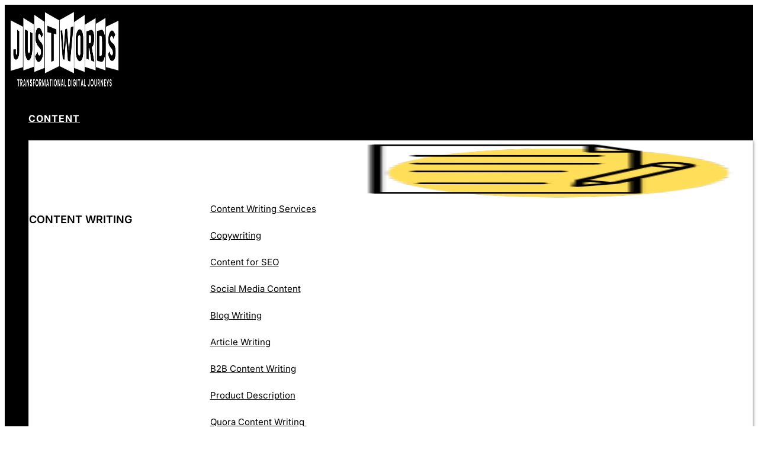

--- FILE ---
content_type: text/html; charset=UTF-8
request_url: https://www.justwords.in/blog/content-writing-101-how-to-become-a-successful-content-writer/
body_size: 54152
content:
<!DOCTYPE html>
<html lang="en-US">
<head>
	<meta charset="UTF-8">
	<meta name="viewport" content="width=device-width, initial-scale=1.0, viewport-fit=cover" />		<meta name='robots' content='index, follow, max-image-preview:large, max-snippet:-1, max-video-preview:-1' />

	<!-- This site is optimized with the Yoast SEO plugin v26.7 - https://yoast.com/wordpress/plugins/seo/ -->
	<title>Content Writing 101: How to Become Successful Content Writer</title>
	<meta name="description" content="Here are the 4 top things to consider when you wish to make your mark as a professional content writer. And soon, the world will be your oyster." />
	<link rel="canonical" href="https://www.justwords.in/blog/content-writing-101-how-to-become-a-successful-content-writer/" />
	<meta property="og:locale" content="en_US" />
	<meta property="og:type" content="article" />
	<meta property="og:title" content="Content Writing 101: How to Become Successful Content Writer" />
	<meta property="og:description" content="Here are the 4 top things to consider when you wish to make your mark as a professional content writer. And soon, the world will be your oyster." />
	<meta property="og:url" content="https://www.justwords.in/blog/content-writing-101-how-to-become-a-successful-content-writer/" />
	<meta property="article:published_time" content="2020-01-16T13:44:51+00:00" />
	<meta property="article:modified_time" content="2025-09-17T07:10:15+00:00" />
	<meta property="og:image" content="https://www.justwords.in/wp-content/uploads/2016/10/JWC-Blog-Image26-10_0-2-1.jpg" />
	<meta property="og:image:width" content="1200" />
	<meta property="og:image:height" content="736" />
	<meta property="og:image:type" content="image/jpeg" />
	<meta name="author" content="Nikita Gupta" />
	<meta name="twitter:card" content="summary_large_image" />
	<meta name="twitter:label1" content="Written by" />
	<meta name="twitter:data1" content="Nikita Gupta" />
	<meta name="twitter:label2" content="Est. reading time" />
	<meta name="twitter:data2" content="6 minutes" />
	<script type="application/ld+json" class="yoast-schema-graph">{"@context":"https://schema.org","@graph":[{"@type":"Article","@id":"https://www.justwords.in/blog/content-writing-101-how-to-become-a-successful-content-writer/#article","isPartOf":{"@id":"https://www.justwords.in/blog/content-writing-101-how-to-become-a-successful-content-writer/"},"author":{"name":"Nikita Gupta","@id":"https://www.justwords.in/#/schema/person/e73764601ee62e09cdf4a61f61fb601c"},"headline":"Content Writing 101: How to Become a Successful Content Writer","datePublished":"2020-01-16T13:44:51+00:00","dateModified":"2025-09-17T07:10:15+00:00","mainEntityOfPage":{"@id":"https://www.justwords.in/blog/content-writing-101-how-to-become-a-successful-content-writer/"},"wordCount":1022,"commentCount":0,"image":{"@id":"https://www.justwords.in/blog/content-writing-101-how-to-become-a-successful-content-writer/#primaryimage"},"thumbnailUrl":"https://www.justwords.in/wp-content/uploads/2016/10/JWC-Blog-Image26-10_0-2-1.jpg","keywords":["become content writer","content writer","content writing","content writing tips"],"articleSection":["Content Creation"],"inLanguage":"en-US","potentialAction":[{"@type":"CommentAction","name":"Comment","target":["https://www.justwords.in/blog/content-writing-101-how-to-become-a-successful-content-writer/#respond"]}]},{"@type":"WebPage","@id":"https://www.justwords.in/blog/content-writing-101-how-to-become-a-successful-content-writer/","url":"https://www.justwords.in/blog/content-writing-101-how-to-become-a-successful-content-writer/","name":"Content Writing 101: How to Become Successful Content Writer","isPartOf":{"@id":"https://www.justwords.in/#website"},"primaryImageOfPage":{"@id":"https://www.justwords.in/blog/content-writing-101-how-to-become-a-successful-content-writer/#primaryimage"},"image":{"@id":"https://www.justwords.in/blog/content-writing-101-how-to-become-a-successful-content-writer/#primaryimage"},"thumbnailUrl":"https://www.justwords.in/wp-content/uploads/2016/10/JWC-Blog-Image26-10_0-2-1.jpg","datePublished":"2020-01-16T13:44:51+00:00","dateModified":"2025-09-17T07:10:15+00:00","author":{"@id":"https://www.justwords.in/#/schema/person/e73764601ee62e09cdf4a61f61fb601c"},"description":"Here are the 4 top things to consider when you wish to make your mark as a professional content writer. And soon, the world will be your oyster.","breadcrumb":{"@id":"https://www.justwords.in/blog/content-writing-101-how-to-become-a-successful-content-writer/#breadcrumb"},"inLanguage":"en-US","potentialAction":[{"@type":"ReadAction","target":["https://www.justwords.in/blog/content-writing-101-how-to-become-a-successful-content-writer/"]}]},{"@type":"ImageObject","inLanguage":"en-US","@id":"https://www.justwords.in/blog/content-writing-101-how-to-become-a-successful-content-writer/#primaryimage","url":"https://www.justwords.in/wp-content/uploads/2016/10/JWC-Blog-Image26-10_0-2-1.jpg","contentUrl":"https://www.justwords.in/wp-content/uploads/2016/10/JWC-Blog-Image26-10_0-2-1.jpg","width":1200,"height":736,"caption":"JWC-Blog-Image26-10_0-2"},{"@type":"BreadcrumbList","@id":"https://www.justwords.in/blog/content-writing-101-how-to-become-a-successful-content-writer/#breadcrumb","itemListElement":[{"@type":"ListItem","position":1,"name":"Home","item":"https://www.justwords.in/"},{"@type":"ListItem","position":2,"name":"Content Writing 101: How to Become a Successful Content Writer"}]},{"@type":"WebSite","@id":"https://www.justwords.in/#website","url":"https://www.justwords.in/","name":"","description":"","potentialAction":[{"@type":"SearchAction","target":{"@type":"EntryPoint","urlTemplate":"https://www.justwords.in/?s={search_term_string}"},"query-input":{"@type":"PropertyValueSpecification","valueRequired":true,"valueName":"search_term_string"}}],"inLanguage":"en-US"},{"@type":"Person","@id":"https://www.justwords.in/#/schema/person/e73764601ee62e09cdf4a61f61fb601c","name":"Nikita Gupta","image":{"@type":"ImageObject","inLanguage":"en-US","@id":"https://www.justwords.in/#/schema/person/image/","url":"https://secure.gravatar.com/avatar/a9a365aec060c037167decdd3742480ae1cd2de96f84f5d3d16a4e69a2a733e6?s=96&d=mm&r=g","contentUrl":"https://secure.gravatar.com/avatar/a9a365aec060c037167decdd3742480ae1cd2de96f84f5d3d16a4e69a2a733e6?s=96&d=mm&r=g","caption":"Nikita Gupta"},"description":"Nikita Gupta works with words, but lives for the in-between. She edits, writes, rewrites, and then rewrites again. Nothing slips past her, not a stray comma, not a half-baked idea. She speaks fluent Gen Z, quotes old movies, and somehow brings both into her copy without breaking a sweat. One moment she’s breaking down a brief, the next she’s explaining why a 2001 heist film still matters. Old-school values meet new-age lingo on her desk every day. When she’s not deep in edits, she’s probably busy explaining a meme or defending the Oxford comma, as Content Manager and Editor at Justwords."}]}</script>
	<!-- / Yoast SEO plugin. -->


<link rel='dns-prefetch' href='//fonts.googleapis.com' />
<link rel="alternate" type="application/rss+xml" title=" &raquo; Feed" href="https://www.justwords.in/feed/" />
<link rel="alternate" type="application/rss+xml" title=" &raquo; Comments Feed" href="https://www.justwords.in/comments/feed/" />
<link rel="alternate" type="application/rss+xml" title=" &raquo; Content Writing 101: How to Become a Successful Content Writer Comments Feed" href="https://www.justwords.in/blog/content-writing-101-how-to-become-a-successful-content-writer/feed/" />
<link rel="alternate" title="oEmbed (JSON)" type="application/json+oembed" href="https://www.justwords.in/wp-json/oembed/1.0/embed?url=https%3A%2F%2Fwww.justwords.in%2Fblog%2Fcontent-writing-101-how-to-become-a-successful-content-writer%2F" />
<link rel="alternate" title="oEmbed (XML)" type="text/xml+oembed" href="https://www.justwords.in/wp-json/oembed/1.0/embed?url=https%3A%2F%2Fwww.justwords.in%2Fblog%2Fcontent-writing-101-how-to-become-a-successful-content-writer%2F&#038;format=xml" />
<style id='wp-img-auto-sizes-contain-inline-css' type='text/css'>
img:is([sizes=auto i],[sizes^="auto," i]){contain-intrinsic-size:3000px 1500px}
/*# sourceURL=wp-img-auto-sizes-contain-inline-css */
</style>

<style id='wp-emoji-styles-inline-css' type='text/css'>

	img.wp-smiley, img.emoji {
		display: inline !important;
		border: none !important;
		box-shadow: none !important;
		height: 1em !important;
		width: 1em !important;
		margin: 0 0.07em !important;
		vertical-align: -0.1em !important;
		background: none !important;
		padding: 0 !important;
	}
/*# sourceURL=wp-emoji-styles-inline-css */
</style>
<link rel='stylesheet' id='wp-block-library-css' href='https://www.justwords.in/wp-includes/css/dist/block-library/style.min.css?ver=6.9' type='text/css' media='all' />
<style id='wp-block-library-theme-inline-css' type='text/css'>
.wp-block-audio :where(figcaption){color:#555;font-size:13px;text-align:center}.is-dark-theme .wp-block-audio :where(figcaption){color:#ffffffa6}.wp-block-audio{margin:0 0 1em}.wp-block-code{border:1px solid #ccc;border-radius:4px;font-family:Menlo,Consolas,monaco,monospace;padding:.8em 1em}.wp-block-embed :where(figcaption){color:#555;font-size:13px;text-align:center}.is-dark-theme .wp-block-embed :where(figcaption){color:#ffffffa6}.wp-block-embed{margin:0 0 1em}.blocks-gallery-caption{color:#555;font-size:13px;text-align:center}.is-dark-theme .blocks-gallery-caption{color:#ffffffa6}:root :where(.wp-block-image figcaption){color:#555;font-size:13px;text-align:center}.is-dark-theme :root :where(.wp-block-image figcaption){color:#ffffffa6}.wp-block-image{margin:0 0 1em}.wp-block-pullquote{border-bottom:4px solid;border-top:4px solid;color:currentColor;margin-bottom:1.75em}.wp-block-pullquote :where(cite),.wp-block-pullquote :where(footer),.wp-block-pullquote__citation{color:currentColor;font-size:.8125em;font-style:normal;text-transform:uppercase}.wp-block-quote{border-left:.25em solid;margin:0 0 1.75em;padding-left:1em}.wp-block-quote cite,.wp-block-quote footer{color:currentColor;font-size:.8125em;font-style:normal;position:relative}.wp-block-quote:where(.has-text-align-right){border-left:none;border-right:.25em solid;padding-left:0;padding-right:1em}.wp-block-quote:where(.has-text-align-center){border:none;padding-left:0}.wp-block-quote.is-large,.wp-block-quote.is-style-large,.wp-block-quote:where(.is-style-plain){border:none}.wp-block-search .wp-block-search__label{font-weight:700}.wp-block-search__button{border:1px solid #ccc;padding:.375em .625em}:where(.wp-block-group.has-background){padding:1.25em 2.375em}.wp-block-separator.has-css-opacity{opacity:.4}.wp-block-separator{border:none;border-bottom:2px solid;margin-left:auto;margin-right:auto}.wp-block-separator.has-alpha-channel-opacity{opacity:1}.wp-block-separator:not(.is-style-wide):not(.is-style-dots){width:100px}.wp-block-separator.has-background:not(.is-style-dots){border-bottom:none;height:1px}.wp-block-separator.has-background:not(.is-style-wide):not(.is-style-dots){height:2px}.wp-block-table{margin:0 0 1em}.wp-block-table td,.wp-block-table th{word-break:normal}.wp-block-table :where(figcaption){color:#555;font-size:13px;text-align:center}.is-dark-theme .wp-block-table :where(figcaption){color:#ffffffa6}.wp-block-video :where(figcaption){color:#555;font-size:13px;text-align:center}.is-dark-theme .wp-block-video :where(figcaption){color:#ffffffa6}.wp-block-video{margin:0 0 1em}:root :where(.wp-block-template-part.has-background){margin-bottom:0;margin-top:0;padding:1.25em 2.375em}
/*# sourceURL=/wp-includes/css/dist/block-library/theme.min.css */
</style>
<style id='classic-theme-styles-inline-css' type='text/css'>
/*! This file is auto-generated */
.wp-block-button__link{color:#fff;background-color:#32373c;border-radius:9999px;box-shadow:none;text-decoration:none;padding:calc(.667em + 2px) calc(1.333em + 2px);font-size:1.125em}.wp-block-file__button{background:#32373c;color:#fff;text-decoration:none}
/*# sourceURL=/wp-includes/css/classic-themes.min.css */
</style>
<style id='global-styles-inline-css' type='text/css'>
:root{--wp--preset--aspect-ratio--square: 1;--wp--preset--aspect-ratio--4-3: 4/3;--wp--preset--aspect-ratio--3-4: 3/4;--wp--preset--aspect-ratio--3-2: 3/2;--wp--preset--aspect-ratio--2-3: 2/3;--wp--preset--aspect-ratio--16-9: 16/9;--wp--preset--aspect-ratio--9-16: 9/16;--wp--preset--color--black: #000000;--wp--preset--color--cyan-bluish-gray: #abb8c3;--wp--preset--color--white: #ffffff;--wp--preset--color--pale-pink: #f78da7;--wp--preset--color--vivid-red: #cf2e2e;--wp--preset--color--luminous-vivid-orange: #ff6900;--wp--preset--color--luminous-vivid-amber: #fcb900;--wp--preset--color--light-green-cyan: #7bdcb5;--wp--preset--color--vivid-green-cyan: #00d084;--wp--preset--color--pale-cyan-blue: #8ed1fc;--wp--preset--color--vivid-cyan-blue: #0693e3;--wp--preset--color--vivid-purple: #9b51e0;--wp--preset--gradient--vivid-cyan-blue-to-vivid-purple: linear-gradient(135deg,rgb(6,147,227) 0%,rgb(155,81,224) 100%);--wp--preset--gradient--light-green-cyan-to-vivid-green-cyan: linear-gradient(135deg,rgb(122,220,180) 0%,rgb(0,208,130) 100%);--wp--preset--gradient--luminous-vivid-amber-to-luminous-vivid-orange: linear-gradient(135deg,rgb(252,185,0) 0%,rgb(255,105,0) 100%);--wp--preset--gradient--luminous-vivid-orange-to-vivid-red: linear-gradient(135deg,rgb(255,105,0) 0%,rgb(207,46,46) 100%);--wp--preset--gradient--very-light-gray-to-cyan-bluish-gray: linear-gradient(135deg,rgb(238,238,238) 0%,rgb(169,184,195) 100%);--wp--preset--gradient--cool-to-warm-spectrum: linear-gradient(135deg,rgb(74,234,220) 0%,rgb(151,120,209) 20%,rgb(207,42,186) 40%,rgb(238,44,130) 60%,rgb(251,105,98) 80%,rgb(254,248,76) 100%);--wp--preset--gradient--blush-light-purple: linear-gradient(135deg,rgb(255,206,236) 0%,rgb(152,150,240) 100%);--wp--preset--gradient--blush-bordeaux: linear-gradient(135deg,rgb(254,205,165) 0%,rgb(254,45,45) 50%,rgb(107,0,62) 100%);--wp--preset--gradient--luminous-dusk: linear-gradient(135deg,rgb(255,203,112) 0%,rgb(199,81,192) 50%,rgb(65,88,208) 100%);--wp--preset--gradient--pale-ocean: linear-gradient(135deg,rgb(255,245,203) 0%,rgb(182,227,212) 50%,rgb(51,167,181) 100%);--wp--preset--gradient--electric-grass: linear-gradient(135deg,rgb(202,248,128) 0%,rgb(113,206,126) 100%);--wp--preset--gradient--midnight: linear-gradient(135deg,rgb(2,3,129) 0%,rgb(40,116,252) 100%);--wp--preset--font-size--small: 13px;--wp--preset--font-size--medium: 20px;--wp--preset--font-size--large: 36px;--wp--preset--font-size--x-large: 42px;--wp--preset--spacing--20: 0.44rem;--wp--preset--spacing--30: 0.67rem;--wp--preset--spacing--40: 1rem;--wp--preset--spacing--50: 1.5rem;--wp--preset--spacing--60: 2.25rem;--wp--preset--spacing--70: 3.38rem;--wp--preset--spacing--80: 5.06rem;--wp--preset--shadow--natural: 6px 6px 9px rgba(0, 0, 0, 0.2);--wp--preset--shadow--deep: 12px 12px 50px rgba(0, 0, 0, 0.4);--wp--preset--shadow--sharp: 6px 6px 0px rgba(0, 0, 0, 0.2);--wp--preset--shadow--outlined: 6px 6px 0px -3px rgb(255, 255, 255), 6px 6px rgb(0, 0, 0);--wp--preset--shadow--crisp: 6px 6px 0px rgb(0, 0, 0);}:where(.is-layout-flex){gap: 0.5em;}:where(.is-layout-grid){gap: 0.5em;}body .is-layout-flex{display: flex;}.is-layout-flex{flex-wrap: wrap;align-items: center;}.is-layout-flex > :is(*, div){margin: 0;}body .is-layout-grid{display: grid;}.is-layout-grid > :is(*, div){margin: 0;}:where(.wp-block-columns.is-layout-flex){gap: 2em;}:where(.wp-block-columns.is-layout-grid){gap: 2em;}:where(.wp-block-post-template.is-layout-flex){gap: 1.25em;}:where(.wp-block-post-template.is-layout-grid){gap: 1.25em;}.has-black-color{color: var(--wp--preset--color--black) !important;}.has-cyan-bluish-gray-color{color: var(--wp--preset--color--cyan-bluish-gray) !important;}.has-white-color{color: var(--wp--preset--color--white) !important;}.has-pale-pink-color{color: var(--wp--preset--color--pale-pink) !important;}.has-vivid-red-color{color: var(--wp--preset--color--vivid-red) !important;}.has-luminous-vivid-orange-color{color: var(--wp--preset--color--luminous-vivid-orange) !important;}.has-luminous-vivid-amber-color{color: var(--wp--preset--color--luminous-vivid-amber) !important;}.has-light-green-cyan-color{color: var(--wp--preset--color--light-green-cyan) !important;}.has-vivid-green-cyan-color{color: var(--wp--preset--color--vivid-green-cyan) !important;}.has-pale-cyan-blue-color{color: var(--wp--preset--color--pale-cyan-blue) !important;}.has-vivid-cyan-blue-color{color: var(--wp--preset--color--vivid-cyan-blue) !important;}.has-vivid-purple-color{color: var(--wp--preset--color--vivid-purple) !important;}.has-black-background-color{background-color: var(--wp--preset--color--black) !important;}.has-cyan-bluish-gray-background-color{background-color: var(--wp--preset--color--cyan-bluish-gray) !important;}.has-white-background-color{background-color: var(--wp--preset--color--white) !important;}.has-pale-pink-background-color{background-color: var(--wp--preset--color--pale-pink) !important;}.has-vivid-red-background-color{background-color: var(--wp--preset--color--vivid-red) !important;}.has-luminous-vivid-orange-background-color{background-color: var(--wp--preset--color--luminous-vivid-orange) !important;}.has-luminous-vivid-amber-background-color{background-color: var(--wp--preset--color--luminous-vivid-amber) !important;}.has-light-green-cyan-background-color{background-color: var(--wp--preset--color--light-green-cyan) !important;}.has-vivid-green-cyan-background-color{background-color: var(--wp--preset--color--vivid-green-cyan) !important;}.has-pale-cyan-blue-background-color{background-color: var(--wp--preset--color--pale-cyan-blue) !important;}.has-vivid-cyan-blue-background-color{background-color: var(--wp--preset--color--vivid-cyan-blue) !important;}.has-vivid-purple-background-color{background-color: var(--wp--preset--color--vivid-purple) !important;}.has-black-border-color{border-color: var(--wp--preset--color--black) !important;}.has-cyan-bluish-gray-border-color{border-color: var(--wp--preset--color--cyan-bluish-gray) !important;}.has-white-border-color{border-color: var(--wp--preset--color--white) !important;}.has-pale-pink-border-color{border-color: var(--wp--preset--color--pale-pink) !important;}.has-vivid-red-border-color{border-color: var(--wp--preset--color--vivid-red) !important;}.has-luminous-vivid-orange-border-color{border-color: var(--wp--preset--color--luminous-vivid-orange) !important;}.has-luminous-vivid-amber-border-color{border-color: var(--wp--preset--color--luminous-vivid-amber) !important;}.has-light-green-cyan-border-color{border-color: var(--wp--preset--color--light-green-cyan) !important;}.has-vivid-green-cyan-border-color{border-color: var(--wp--preset--color--vivid-green-cyan) !important;}.has-pale-cyan-blue-border-color{border-color: var(--wp--preset--color--pale-cyan-blue) !important;}.has-vivid-cyan-blue-border-color{border-color: var(--wp--preset--color--vivid-cyan-blue) !important;}.has-vivid-purple-border-color{border-color: var(--wp--preset--color--vivid-purple) !important;}.has-vivid-cyan-blue-to-vivid-purple-gradient-background{background: var(--wp--preset--gradient--vivid-cyan-blue-to-vivid-purple) !important;}.has-light-green-cyan-to-vivid-green-cyan-gradient-background{background: var(--wp--preset--gradient--light-green-cyan-to-vivid-green-cyan) !important;}.has-luminous-vivid-amber-to-luminous-vivid-orange-gradient-background{background: var(--wp--preset--gradient--luminous-vivid-amber-to-luminous-vivid-orange) !important;}.has-luminous-vivid-orange-to-vivid-red-gradient-background{background: var(--wp--preset--gradient--luminous-vivid-orange-to-vivid-red) !important;}.has-very-light-gray-to-cyan-bluish-gray-gradient-background{background: var(--wp--preset--gradient--very-light-gray-to-cyan-bluish-gray) !important;}.has-cool-to-warm-spectrum-gradient-background{background: var(--wp--preset--gradient--cool-to-warm-spectrum) !important;}.has-blush-light-purple-gradient-background{background: var(--wp--preset--gradient--blush-light-purple) !important;}.has-blush-bordeaux-gradient-background{background: var(--wp--preset--gradient--blush-bordeaux) !important;}.has-luminous-dusk-gradient-background{background: var(--wp--preset--gradient--luminous-dusk) !important;}.has-pale-ocean-gradient-background{background: var(--wp--preset--gradient--pale-ocean) !important;}.has-electric-grass-gradient-background{background: var(--wp--preset--gradient--electric-grass) !important;}.has-midnight-gradient-background{background: var(--wp--preset--gradient--midnight) !important;}.has-small-font-size{font-size: var(--wp--preset--font-size--small) !important;}.has-medium-font-size{font-size: var(--wp--preset--font-size--medium) !important;}.has-large-font-size{font-size: var(--wp--preset--font-size--large) !important;}.has-x-large-font-size{font-size: var(--wp--preset--font-size--x-large) !important;}
:where(.wp-block-post-template.is-layout-flex){gap: 1.25em;}:where(.wp-block-post-template.is-layout-grid){gap: 1.25em;}
:where(.wp-block-term-template.is-layout-flex){gap: 1.25em;}:where(.wp-block-term-template.is-layout-grid){gap: 1.25em;}
:where(.wp-block-columns.is-layout-flex){gap: 2em;}:where(.wp-block-columns.is-layout-grid){gap: 2em;}
:root :where(.wp-block-pullquote){font-size: 1.5em;line-height: 1.6;}
/*# sourceURL=global-styles-inline-css */
</style>
<link rel='stylesheet' id='contact-form-7-css' href='https://www.justwords.in/wp-content/plugins/contact-form-7/includes/css/styles.css?ver=6.1.4' type='text/css' media='all' />
<link rel='stylesheet' id='wpcf7-redirect-script-frontend-css' href='https://www.justwords.in/wp-content/plugins/wpcf7-redirect/build/assets/frontend-script.css?ver=2c532d7e2be36f6af233' type='text/css' media='all' />
<link rel='stylesheet' id='business-school-parent-style-css' href='https://www.justwords.in/wp-content/themes/business-school/style.css?ver=6.9' type='text/css' media='all' />
<link rel='stylesheet' id='business-school-child-style-css' href='https://www.justwords.in/wp-content/themes/business-school-child-1/style.css?ver=0.1' type='text/css' media='all' />
<link rel='stylesheet' id='bootstrap-css-css' href='https://www.justwords.in/wp-content/themes/business-school/css/bootstrap.css?ver=6.9' type='text/css' media='all' />
<link rel='stylesheet' id='business-school-style-css' href='https://www.justwords.in/wp-content/themes/business-school-child-1/style.css?ver=6.9' type='text/css' media='all' />
<style id='business-school-style-inline-css' type='text/css'>
:root {--first-theme-color: #ffffff !important;} .logo img{width: 100px;}#button{right: 20px;}.woocommerce ul.products li.product .onsale {right:auto !important; left:.5em !important;}#footer{background-position: center center;}#button{ border-radius: 50%;}.main-nav a{text-transform: capitalize;}
h1, h2, h3, h4, h5, h6 { font-family: Open Sans; }
body, button, input, select, textarea { font-family: Open Sans; }

/*# sourceURL=business-school-style-inline-css */
</style>
<link rel='stylesheet' id='owl.carousel-css-css' href='https://www.justwords.in/wp-content/themes/business-school/css/owl.carousel.css?ver=6.9' type='text/css' media='all' />
<link rel='stylesheet' id='business-school-default-css' href='https://www.justwords.in/wp-content/themes/business-school/css/default.css?ver=6.9' type='text/css' media='all' />
<link rel='stylesheet' id='font-awesome-css-css' href='https://www.justwords.in/wp-content/themes/business-school/css/fontawesome-all.css?ver=6.9' type='text/css' media='all' />
<link rel='stylesheet' id='business-school-block-style-css' href='https://www.justwords.in/wp-content/themes/business-school/css/blocks.css?ver=6.9' type='text/css' media='all' />
<link rel='stylesheet' id='business-school-headings-fonts-css' href='https://fonts.googleapis.com/css?family=Open+Sans%3A400italic%2C700italic%2C400%2C700&#038;ver=6.9' type='text/css' media='all' />
<link rel='stylesheet' id='business-school-body-fonts-css' href='https://fonts.googleapis.com/css?family=Open+Sans%3A400italic%2C700italic%2C400%2C700&#038;ver=6.9' type='text/css' media='all' />
<link rel='stylesheet' id='elementor-frontend-css' href='https://www.justwords.in/wp-content/plugins/elementor/assets/css/frontend.min.css?ver=3.34.1' type='text/css' media='all' />
<style id='elementor-frontend-inline-css' type='text/css'>
.elementor-55269 .elementor-element.elementor-element-9a69a91:not(.elementor-motion-effects-element-type-background), .elementor-55269 .elementor-element.elementor-element-9a69a91 > .elementor-motion-effects-container > .elementor-motion-effects-layer{background-image:url("https://www.justwords.in/wp-content/uploads/2016/10/JWC-Blog-Image26-10_0-2-1.jpg");}
/*# sourceURL=elementor-frontend-inline-css */
</style>
<link rel='stylesheet' id='widget-image-css' href='https://www.justwords.in/wp-content/plugins/elementor/assets/css/widget-image.min.css?ver=3.34.1' type='text/css' media='all' />
<link rel='stylesheet' id='widget-heading-css' href='https://www.justwords.in/wp-content/plugins/elementor/assets/css/widget-heading.min.css?ver=3.34.1' type='text/css' media='all' />
<link rel='stylesheet' id='e-popup-css' href='https://www.justwords.in/wp-content/plugins/elementor-pro/assets/css/conditionals/popup.min.css?ver=3.34.0' type='text/css' media='all' />
<link rel='stylesheet' id='e-sticky-css' href='https://www.justwords.in/wp-content/plugins/elementor-pro/assets/css/modules/sticky.min.css?ver=3.34.0' type='text/css' media='all' />
<link rel='stylesheet' id='widget-nav-menu-css' href='https://www.justwords.in/wp-content/plugins/elementor-pro/assets/css/widget-nav-menu.min.css?ver=3.34.0' type='text/css' media='all' />
<link rel='stylesheet' id='widget-social-icons-css' href='https://www.justwords.in/wp-content/plugins/elementor/assets/css/widget-social-icons.min.css?ver=3.34.1' type='text/css' media='all' />
<link rel='stylesheet' id='e-apple-webkit-css' href='https://www.justwords.in/wp-content/plugins/elementor/assets/css/conditionals/apple-webkit.min.css?ver=3.34.1' type='text/css' media='all' />
<link rel='stylesheet' id='widget-form-css' href='https://www.justwords.in/wp-content/plugins/elementor-pro/assets/css/widget-form.min.css?ver=3.34.0' type='text/css' media='all' />
<link rel='stylesheet' id='widget-post-info-css' href='https://www.justwords.in/wp-content/plugins/elementor-pro/assets/css/widget-post-info.min.css?ver=3.34.0' type='text/css' media='all' />
<link rel='stylesheet' id='widget-icon-list-css' href='https://www.justwords.in/wp-content/plugins/elementor/assets/css/widget-icon-list.min.css?ver=3.34.1' type='text/css' media='all' />
<link rel='stylesheet' id='widget-table-of-contents-css' href='https://www.justwords.in/wp-content/plugins/elementor-pro/assets/css/widget-table-of-contents.min.css?ver=3.34.0' type='text/css' media='all' />
<link rel='stylesheet' id='widget-author-box-css' href='https://www.justwords.in/wp-content/plugins/elementor-pro/assets/css/widget-author-box.min.css?ver=3.34.0' type='text/css' media='all' />
<link rel='stylesheet' id='widget-posts-css' href='https://www.justwords.in/wp-content/plugins/elementor-pro/assets/css/widget-posts.min.css?ver=3.34.0' type='text/css' media='all' />
<link rel='stylesheet' id='elementor-post-9-css' href='https://www.justwords.in/wp-content/uploads/elementor/css/post-9.css?ver=1768210535' type='text/css' media='all' />
<link rel='stylesheet' id='font-awesome-5-all-css' href='https://www.justwords.in/wp-content/plugins/elementor/assets/lib/font-awesome/css/all.min.css?ver=3.34.1' type='text/css' media='all' />
<link rel='stylesheet' id='font-awesome-4-shim-css' href='https://www.justwords.in/wp-content/plugins/elementor/assets/lib/font-awesome/css/v4-shims.min.css?ver=3.34.1' type='text/css' media='all' />
<link rel='stylesheet' id='elementor-post-57376-css' href='https://www.justwords.in/wp-content/uploads/elementor/css/post-57376.css?ver=1768210535' type='text/css' media='all' />
<link rel='stylesheet' id='elementor-post-52660-css' href='https://www.justwords.in/wp-content/uploads/elementor/css/post-52660.css?ver=1768210535' type='text/css' media='all' />
<link rel='stylesheet' id='elementor-post-51373-css' href='https://www.justwords.in/wp-content/uploads/elementor/css/post-51373.css?ver=1768210535' type='text/css' media='all' />
<link rel='stylesheet' id='elementor-post-55269-css' href='https://www.justwords.in/wp-content/uploads/elementor/css/post-55269.css?ver=1768210536' type='text/css' media='all' />
<style id='hide_field_class_style-inline-css' type='text/css'>
.cfef-hidden, .cfef-hidden-step-field {
			display: none !important;
	}
/*# sourceURL=hide_field_class_style-inline-css */
</style>
<link rel='stylesheet' id='wpr-link-animations-css-css' href='https://www.justwords.in/wp-content/plugins/royal-elementor-addons/assets/css/lib/animations/wpr-link-animations.min.css?ver=1.7.1045' type='text/css' media='all' />
<link rel='stylesheet' id='wpr-text-animations-css-css' href='https://www.justwords.in/wp-content/plugins/royal-elementor-addons/assets/css/lib/animations/text-animations.min.css?ver=1.7.1045' type='text/css' media='all' />
<link rel='stylesheet' id='wpr-addons-css-css' href='https://www.justwords.in/wp-content/plugins/royal-elementor-addons/assets/css/frontend.min.css?ver=1.7.1045' type='text/css' media='all' />
<link rel='stylesheet' id='elementor-gf-local-inter-css' href='https://www.justwords.in/wp-content/uploads/elementor/google-fonts/css/inter.css?ver=1743584151' type='text/css' media='all' />
<link rel='stylesheet' id='elementor-gf-local-opensans-css' href='https://www.justwords.in/wp-content/uploads/elementor/google-fonts/css/opensans.css?ver=1743584176' type='text/css' media='all' />
<script type="text/javascript" src="https://www.justwords.in/wp-includes/js/jquery/jquery.min.js?ver=3.7.1" id="jquery-core-js"></script>
<script type="text/javascript" src="https://www.justwords.in/wp-includes/js/jquery/jquery-migrate.min.js?ver=3.4.1" id="jquery-migrate-js"></script>
<script type="text/javascript" src="https://www.justwords.in/wp-content/themes/business-school/js/owl.carousel.js?ver=6.9" id="owl.carousel-js-js"></script>
<script type="text/javascript" src="https://www.justwords.in/wp-content/themes/business-school/js/bootstrap.js?ver=6.9" id="bootstrap-js-js"></script>
<script type="text/javascript" src="https://www.justwords.in/wp-content/themes/business-school/js/theme.js?ver=6.9" id="business-school-theme-js"></script>
<script type="text/javascript" src="https://www.justwords.in/wp-content/plugins/elementor/assets/lib/font-awesome/js/v4-shims.min.js?ver=3.34.1" id="font-awesome-4-shim-js"></script>
<link rel="https://api.w.org/" href="https://www.justwords.in/wp-json/" /><link rel="alternate" title="JSON" type="application/json" href="https://www.justwords.in/wp-json/wp/v2/posts/28203" /><link rel="EditURI" type="application/rsd+xml" title="RSD" href="https://www.justwords.in/xmlrpc.php?rsd" />
<meta name="generator" content="WordPress 6.9" />
<link rel='shortlink' href='https://www.justwords.in/?p=28203' />
<!-- Google tag (gtag.js) -->
<meta name="google" content="notranslate">
<script async src="https://www.googletagmanager.com/gtag/js?id=G-7Y7XF8DP23"></script>
<script>
  window.dataLayer = window.dataLayer || [];
  function gtag(){dataLayer.push(arguments);}
  gtag('js', new Date());

  gtag('config', 'G-7Y7XF8DP23');
</script>
<!-- Google Tag Manager -->
<script>(function(w,d,s,l,i){w[l]=w[l]||[];w[l].push({'gtm.start':
new Date().getTime(),event:'gtm.js'});var f=d.getElementsByTagName(s)[0],
j=d.createElement(s),dl=l!='dataLayer'?'&l='+l:'';j.async=true;j.src=
'https://www.googletagmanager.com/gtm.js?id='+i+dl;f.parentNode.insertBefore(j,f);
})(window,document,'script','dataLayer','GTM-T63J38F');</script>
<!-- End Google Tag Manager -->

<!-- Injecting Custom Schema -->
<script type="application/ld+json">
{
  "@context": "https://schema.org",
  "@graph": [
    {
      "@type": "BlogPosting",
      "mainEntityOfPage": {
        "@type": "WebPage",
        "@id": "https://www.justwords.in/blog/content-writing-101-how-to-become-a-successful-content-writer/"
      },
      "headline": "Content Writing 101: How to Become a Successful Content Writer",
      "description": "Here are the 4 top things to consider when you wish to make your mark as a professional content writer. And soon, the world will be your oyster.",
      "image": "https://www.justwords.in/wp-content/uploads/2016/10/JWC-Blog-Image26-10_0-2-1-768x471.jpg",
      "author": {
        "@type": "Person",
        "name": "Nikita Gupta"
      },
      "publisher": {
    "@type": "Organization",
    "name": "Justwords",
    "logo": {
      "@type": "ImageObject",
      "url": "https://www.justwords.in/wp-content/uploads/2021/02/JWC-Blog-26-4-1-768x471.jpg"
    }
  },
  "datePublished": "2020-01-16"
    }
  ]
}
</script><meta name="generator" content="Elementor 3.34.1; features: e_font_icon_svg, additional_custom_breakpoints; settings: css_print_method-external, google_font-enabled, font_display-swap">
<meta name="google-site-verification" content="p1rlZQgpvLZTbPAef8Qye1pPLgn7tncAMapHbhVKIKc" />
			<style>
				.e-con.e-parent:nth-of-type(n+4):not(.e-lazyloaded):not(.e-no-lazyload),
				.e-con.e-parent:nth-of-type(n+4):not(.e-lazyloaded):not(.e-no-lazyload) * {
					background-image: none !important;
				}
				@media screen and (max-height: 1024px) {
					.e-con.e-parent:nth-of-type(n+3):not(.e-lazyloaded):not(.e-no-lazyload),
					.e-con.e-parent:nth-of-type(n+3):not(.e-lazyloaded):not(.e-no-lazyload) * {
						background-image: none !important;
					}
				}
				@media screen and (max-height: 640px) {
					.e-con.e-parent:nth-of-type(n+2):not(.e-lazyloaded):not(.e-no-lazyload),
					.e-con.e-parent:nth-of-type(n+2):not(.e-lazyloaded):not(.e-no-lazyload) * {
						background-image: none !important;
					}
				}
			</style>
				<style type="text/css">
		

	.page-template-template-home-page .site-title a, .page-template-template-home-page p.site-title a, h1.site-title a, p.site-title a{
		color: #ffffff !important;
	}

	.page-template-template-home-page .site-description, .site-description{
		color:  !important;
	}

	.main-nav ul li a {
		color: #ffffff !important;
	}

	.main-nav a:hover{
		color: #ffffff !important;
	}

	.main-nav ul ul a{
		color: #000000 !important;
	}

	.main-nav ul ul a:hover {
		color: #000000 !important;
	}

	#footer h3 {
		color:  !important;

	}
	#footer ul li a {
		color: ;

	}
	#footer {
		background-color: ;
	}
	

	</style>
	<script>
(function () {
  // ===== Config =====
  const blockedDomains = [
    "gmail.com","googlemail.com","yahoo.com","ymail.com","rocketmail.com","hotmail.com","outlook.com","live.com","msn.com",
    "aol.com","icloud.com","me.com","mac.com","protonmail.com","pm.me","zoho.com","gmx.com","mail.com","yandex.com",
    "rediffmail.com","inbox.com","fastmail.com","tutanota.com","tuta.io","hushmail.com","aim.com","wanadoo.fr","free.fr",
    "yahoo.co.in","yahoo.in","gmail.co"
  ];

  // Exclude CF7 forms by numeric ID (hidden input `_wpcf7` value)
  const EXCLUDED_CF7_NUMERIC = ["57220"]; // <-- CF7 form IDs to exclude

  // ✅ Allow freemail on these Elementor form IDs
  const ALLOW_FREEMAIL_ELEMENTOR_FORM_IDS = ["career_form","footer_id"]; // <-- your form id

  // ===== Email validation =====
  const strictEmailRe =
    /^[^\s@]+@(?:[a-z0-9](?:[a-z0-9-]{0,61}[a-z0-9])?\.)+[a-z]{2,100}$/i;

  const allowedLongTLD = new Set([
    "com","org","net","info","biz","name","pro","mobi","asia","tel","travel","jobs","aero","museum",
    "io","ai","app","dev","cloud","site","online","tech","store","shop","blog","xyz","digital","design",
    "agency","studio","solutions","company","systems","email","finance","news","media","marketing",
    "partners","support","tools","works","world","technology","education","academy","careers","consulting"
  ]);

  function tldOK(host) {
    const parts = host.toLowerCase().split(".");
    const tld = parts.pop() || "";
    if (!/^[a-z]{2,100}$/.test(tld)) return false;
    if (tld.length === 2) return true;
    return allowedLongTLD.has(tld);
  }

  const blockedEmailRe =
    /@(?:gmail|googlemail|yahoo|ymail|rocketmail|hotmail|outlook|live|msn|aol|icloud|me|mac|protonmail|pm|zoho|gmx|mail|yandex|rediffmail|inbox|fastmail|tutanota|tuta|hushmail|aim|wanadoo|free)\.[a-z]{2,100}$|@[^@]+\.(?:ru|su)$/i;

  const gmailTypoRe = /@(gamil|gmial|gmai|gmal|gmaill)\.[a-z]{2,100}$/i;

  // ===== Utilities =====
  const $$ = (sel, ctx = document) => Array.prototype.slice.call(ctx.querySelectorAll(sel));
  const sanitizeEmail = v => (v || "").trim().replace(/[,\s]+$/g, "");
  const getHost = (email) => {
    const v = sanitizeEmail(email);
    const at = v.lastIndexOf("@");
    return at === -1 ? "" : v.slice(at + 1);
  };

  function isValidEmailFormat(email) {
    const v = sanitizeEmail(email);
    if (!strictEmailRe.test(v)) return false;
    const host = getHost(v);
    return tldOK(host);
  }

  function isBlockedEmail(email) {
    const v = sanitizeEmail(email).toLowerCase();
    const host = getHost(v).toLowerCase();
    if (!host) return true;
    return (
      blockedDomains.includes(host) ||
      blockedEmailRe.test(v) ||
      gmailTypoRe.test(v)
    );
  }

  // ===== CSS once =====
  (function ensureCSS() {
    if (document.getElementById("company-email-block-css")) return;
    const style = document.createElement("style");
    style.id = "company-email-block-css";
    style.textContent = `
      .email-error { color:#d32f2f; font-size:13px; margin-top:6px; }
      .email-invalid { box-shadow:none !important; border:2px solid #d32f2f !important; }
      .wpcf7-not-valid-tip { display:block; margin-top:6px; }
      .submit-disabled { opacity:.6; pointer-events:none; }
    `;
    document.head.appendChild(style);
  })();

  // ===== Shared helpers =====
  function disableSubmits(form, disabled) {
    $$('button[type="submit"], input[type="submit"]', form).forEach(btn => {
      btn.disabled = !!disabled;
      btn.classList.toggle('submit-disabled', !!disabled);
      if (disabled) btn.setAttribute('aria-disabled', 'true');
      else btn.removeAttribute('aria-disabled');
    });
  }

  function wireHardBlock(form, check, focusEl) {
    const block = (e) => {
      if (!check()) {
        if (typeof e.stopImmediatePropagation === "function") e.stopImmediatePropagation();
        e.stopPropagation();
        e.preventDefault();
        disableSubmits(form, true);
        if (focusEl) focusEl.focus({ preventScroll: false });
      }
    };
    form.addEventListener('submit', block, true);
    $$('button[type="submit"], input[type="submit"]', form).forEach(btn => {
      btn.addEventListener('click', block, true);
    });
    form.addEventListener('input', () => disableSubmits(form, false), true);
  }

  // ===== CF7 exclusion =====
  function isExcludedCF7(form) {
    const hidden = form.querySelector('input[name="_wpcf7"]');
    let id = hidden && hidden.value ? String(hidden.value) : null;
    if (!id && form.id) {
      const m = form.id.match(/^wpcf7-f(\d+)-/);
      if (m) id = m[1];
    }
    return !!(id && EXCLUDED_CF7_NUMERIC.includes(id));
  }

  // ===== Elementor helper =====
  function allowFreemailForElementorForm(form) {
    const id = (form.getAttribute("id") || "").trim();
    return id && ALLOW_FREEMAIL_ELEMENTOR_FORM_IDS.includes(id);
  }

  // ===== Elementor forms =====
  function attachElementorValidation(form) {
    if (!form || form.dataset.companyEmailValidated === "1") return;
    if (form.classList.contains("wpcf7-form")) return;

    const emailField = form.querySelector('input[type="email"], input[name="Email"], input[name="email"]');
    if (!emailField) return;

    const allowFreemailHere = allowFreemailForElementorForm(form);

    function showErr(msg) {
      emailField.classList.add("email-invalid");
      let box = emailField.parentNode && emailField.parentNode.querySelector(".email-error");
      if (!box) {
        box = document.createElement("div");
        box.className = "email-error";
        box.setAttribute("role","alert");
        box.setAttribute("aria-live","polite");
        (emailField.parentNode || form).appendChild(box);
      }
      box.textContent = msg;
      disableSubmits(form, true);
    }
    function clearErr() {
      emailField.classList.remove("email-invalid");
      const box = emailField.parentNode && emailField.parentNode.querySelector(".email-error");
      if (box) box.remove();
    }
    function check() {
      const v = sanitizeEmail(emailField.value);
      if (!isValidEmailFormat(v)) { showErr("Enter a valid email address."); return false; }

      // ✅ Only block freemail if NOT allowed for this form
      if (!allowFreemailHere && isBlockedEmail(v)) {
        showErr("Please use your company email address.");
        return false;
      }

      clearErr(); return true;
    }

    emailField.addEventListener("input", check);
    emailField.addEventListener("blur",  check);
    wireHardBlock(form, check, emailField);
    form.dataset.companyEmailValidated = "1";
  }

  // ===== CF7 forms =====
  function attachCF7Validation(form) {
    if (!form || form.dataset.companyEmailValidated === "1") return;
    if (isExcludedCF7(form)) return;

    const emailField = form.querySelector('input[type="email"], input[name="Email"], input[name="email"]');
    if (!emailField) return;

    function showTip(msg) {
      let tip = emailField.parentNode && emailField.parentNode.querySelector(".wpcf7-not-valid-tip");
      if (!tip) {
        tip = document.createElement("span");
        tip.className = "wpcf7-not-valid-tip";
        if (emailField.parentNode) emailField.parentNode.appendChild(tip);
      }
      tip.textContent = msg;
      emailField.classList.add("wpcf7-not-valid");
      disableSubmits(form, true);
    }
    function clearTip() {
      const tip = emailField.parentNode && emailField.parentNode.querySelector(".wpcf7-not-valid-tip");
      if (tip) tip.remove();
      emailField.classList.remove("wpcf7-not-valid");
    }
    function check() {
      const v = sanitizeEmail(emailField.value);
      if (!isValidEmailFormat(v)) { showTip("Enter a valid email address."); return false; }
      if (isBlockedEmail(v))     { showTip("Please use your company email address."); return false; }
      clearTip(); return true;
    }

    emailField.addEventListener("input", check);
    emailField.addEventListener("blur",  check);
    wireHardBlock(form, check, emailField);
    form.dataset.companyEmailValidated = "1";
  }

  // ===== Init =====
  function initAll() {
    $$("form.elementor-form").forEach(attachElementorValidation);
    $$("form.wpcf7-form").forEach(attachCF7Validation);
  }

  if (document.readyState === "loading") document.addEventListener("DOMContentLoaded", initAll);
  else initAll();

  document.addEventListener("wpcf7init", function (evt) {
    const form = evt && evt.target;
    if (form && form.matches && form.matches("form.wpcf7-form")) attachCF7Validation(form);
  });

  new MutationObserver((muts) => {
    for (const m of muts) for (const node of (m.addedNodes || [])) {
      if (!(node instanceof HTMLElement)) continue;

      if (node.matches?.("form.wpcf7-form")) attachCF7Validation(node);
      if (node.matches?.("form.elementor-form")) attachElementorValidation(node);

      if (node.querySelectorAll) {
        $$("form.wpcf7-form", node).forEach(attachCF7Validation);
        $$("form.elementor-form", node).forEach(attachElementorValidation);
      }
    }
  }).observe(document.documentElement, { childList: true, subtree: true });

})();
</script>
<link rel="icon" href="https://www.justwords.in/wp-content/uploads/2024/11/favicon.webp" sizes="32x32" />
<link rel="icon" href="https://www.justwords.in/wp-content/uploads/2024/11/favicon.webp" sizes="192x192" />
<link rel="apple-touch-icon" href="https://www.justwords.in/wp-content/uploads/2024/11/favicon.webp" />
<meta name="msapplication-TileImage" content="https://www.justwords.in/wp-content/uploads/2024/11/favicon.webp" />
		<style type="text/css" id="wp-custom-css">
			.elementor-counter-title{
	text-align:center!important;
}
.elementor-widget-image-carousel .swiper,
.elementor-widget-image-carousel .swiper-wrapper,
.elementor-widget-image-carousel .swiper-slide {
    opacity: 1 !important;
    visibility: visible !important;
}

.training p{
	color:black!important;
}		</style>
		<style id="wpr_lightbox_styles">
				.lg-backdrop {
					background-color: rgba(0,0,0,0.6) !important;
				}
				.lg-toolbar,
				.lg-dropdown {
					background-color: rgba(0,0,0,0.8) !important;
				}
				.lg-dropdown:after {
					border-bottom-color: rgba(0,0,0,0.8) !important;
				}
				.lg-sub-html {
					background-color: rgba(0,0,0,0.8) !important;
				}
				.lg-thumb-outer,
				.lg-progress-bar {
					background-color: #444444 !important;
				}
				.lg-progress {
					background-color: #a90707 !important;
				}
				.lg-icon {
					color: #efefef !important;
					font-size: 20px !important;
				}
				.lg-icon.lg-toogle-thumb {
					font-size: 24px !important;
				}
				.lg-icon:hover,
				.lg-dropdown-text:hover {
					color: #ffffff !important;
				}
				.lg-sub-html,
				.lg-dropdown-text {
					color: #efefef !important;
					font-size: 14px !important;
				}
				#lg-counter {
					color: #efefef !important;
					font-size: 14px !important;
				}
				.lg-prev,
				.lg-next {
					font-size: 35px !important;
				}

				/* Defaults */
				.lg-icon {
				background-color: transparent !important;
				}

				#lg-counter {
				opacity: 0.9;
				}

				.lg-thumb-outer {
				padding: 0 10px;
				}

				.lg-thumb-item {
				border-radius: 0 !important;
				border: none !important;
				opacity: 0.5;
				}

				.lg-thumb-item.active {
					opacity: 1;
				}
	         </style></head>
<body class="wp-singular post-template-default single single-post postid-28203 single-format-standard wp-custom-logo wp-embed-responsive wp-theme-business-school wp-child-theme-business-school-child-1 elementor-default elementor-template-full-width elementor-kit-9 elementor-page-55269">
<!-- Google Tag Manager (noscript) -->
<noscript><iframe src="https://www.googletagmanager.com/ns.html?id=GTM-T63J38F"
height="0" width="0" style="display:none;visibility:hidden"></iframe></noscript>
<!-- End Google Tag Manager (noscript) -->
<script type="text/javascript" src="https://widget.clutch.co/static/js/widget.js"></script> 		<header data-elementor-type="header" data-elementor-id="52660" class="elementor elementor-52660 elementor-location-header" data-elementor-post-type="elementor_library">
			<div class="elementor-element elementor-element-5a72449 e-flex e-con-boxed wpr-particle-no wpr-jarallax-no wpr-parallax-no wpr-sticky-section-no e-con e-parent" data-id="5a72449" data-element_type="container" id="header-banner" data-settings="{&quot;background_background&quot;:&quot;classic&quot;,&quot;sticky&quot;:&quot;top&quot;,&quot;sticky_on&quot;:[&quot;desktop&quot;],&quot;sticky_offset&quot;:0,&quot;sticky_effects_offset&quot;:0,&quot;sticky_anchor_link_offset&quot;:0}">
					<div class="e-con-inner">
		<div class="elementor-element elementor-element-f4b1e5c e-flex e-con-boxed wpr-particle-no wpr-jarallax-no wpr-parallax-no e-con e-child" data-id="f4b1e5c" data-element_type="container" data-settings="{&quot;background_background&quot;:&quot;classic&quot;}">
					<div class="e-con-inner">
		<div class="elementor-element elementor-element-f1a080f e-flex e-con-boxed wpr-particle-no wpr-jarallax-no wpr-parallax-no wpr-sticky-section-no e-con e-child" data-id="f1a080f" data-element_type="container" data-settings="{&quot;background_background&quot;:&quot;classic&quot;}">
					<div class="e-con-inner">
				<div class="elementor-element elementor-element-0949661 elementor-widget__width-initial elementor-widget elementor-widget-image" data-id="0949661" data-element_type="widget" data-widget_type="image.default">
																<a href="https://www.justwords.in/">
							<img fetchpriority="high" width="504" height="152" src="https://www.justwords.in/wp-content/uploads/2025/01/JWC-Hires-White-Logo.webp" class="attachment-full size-full wp-image-57694" alt="JWC-Hires-White-Logo" srcset="https://www.justwords.in/wp-content/uploads/2025/01/JWC-Hires-White-Logo.webp 504w, https://www.justwords.in/wp-content/uploads/2025/01/JWC-Hires-White-Logo-300x90.webp 300w" sizes="(max-width: 504px) 100vw, 504px" />								</a>
															</div>
				<div class="elementor-element elementor-element-6073e33 wpr-main-menu-align-right elementor-widget__width-initial elementor-widget-tablet__width-auto elementor-widget-mobile__width-initial wpr-main-menu-align--mobileright wpr-main-menu-align--tabletleft wpr-pointer-underline wpr-pointer-line-fx wpr-pointer-fx-fade wpr-sub-icon-caret-down wpr-sub-menu-fx-fade wpr-nav-menu-bp-tablet wpr-mobile-menu-display-dropdown wpr-mobile-menu-full-width wpr-mobile-toggle-v1 wpr-sub-divider-yes wpr-mobile-divider-yes elementor-widget elementor-widget-wpr-mega-menu" data-id="6073e33" data-element_type="widget" id="nav-1" data-settings="{&quot;menu_layout&quot;:&quot;horizontal&quot;}" data-widget_type="wpr-mega-menu.default">
					<nav class="wpr-nav-menu-container wpr-mega-menu-container wpr-nav-menu-horizontal" data-trigger="hover"><ul id="menu-1-6073e33" class="wpr-nav-menu wpr-mega-menu"><li class="menu-item menu-item-type-custom menu-item-object-custom menu-item-51753 menu-item-has-children wpr-mega-menu-true wpr-mega-menu-pos-default wpr-mega-menu-width-custom" data-custom-width="1000" data-id="51753"><a href="#" class="wpr-menu-item wpr-pointer-item"><span>CONTENT</span><i class="wpr-sub-icon fas" aria-hidden="true"></i></a><div class="wpr-sub-mega-menu"><style>.elementor-51754 .elementor-element.elementor-element-47ec7b5{--display:flex;--flex-direction:row;--container-widget-width:initial;--container-widget-height:100%;--container-widget-flex-grow:1;--container-widget-align-self:stretch;--flex-wrap-mobile:wrap;--gap:0px 0px;--row-gap:0px;--column-gap:0px;--padding-top:20px;--padding-bottom:20px;--padding-left:20px;--padding-right:20px;}.elementor-51754 .elementor-element.elementor-element-d440f47{--display:flex;--flex-direction:column;--container-widget-width:100%;--container-widget-height:initial;--container-widget-flex-grow:0;--container-widget-align-self:initial;--flex-wrap-mobile:wrap;--padding-top:0px;--padding-bottom:0px;--padding-left:0px;--padding-right:0px;}.elementor-51754 .elementor-element.elementor-element-27f6236{--display:grid;--e-con-grid-template-columns:repeat(6, 1fr);--e-con-grid-template-rows:repeat(1, 1fr);--grid-auto-flow:row;--justify-items:start;--align-items:center;--margin-top:0px;--margin-bottom:0px;--margin-left:-15px;--margin-right:0px;--padding-top:0px;--padding-bottom:0px;--padding-left:0px;--padding-right:0px;}.elementor-widget-image .widget-image-caption{color:var( --e-global-color-text );}.elementor-51754 .elementor-element.elementor-element-6a93ae9{grid-column:span 2;text-align:end;}.elementor-51754 .elementor-element.elementor-element-6a93ae9 img{width:57%;}.elementor-widget-heading .elementor-heading-title{color:var( --e-global-color-primary );}.elementor-51754 .elementor-element.elementor-element-989801b{margin:0px 0px calc(var(--kit-widget-spacing, 0px) + 0px) 0px;grid-column:span 4;text-align:start;}.elementor-51754 .elementor-element.elementor-element-989801b .elementor-heading-title{font-family:"Inter", Sans-serif;font-size:18px;font-weight:600;}.elementor-widget-text-editor{color:var( --e-global-color-text );}.elementor-widget-text-editor.elementor-drop-cap-view-stacked .elementor-drop-cap{background-color:var( --e-global-color-primary );}.elementor-widget-text-editor.elementor-drop-cap-view-framed .elementor-drop-cap, .elementor-widget-text-editor.elementor-drop-cap-view-default .elementor-drop-cap{color:var( --e-global-color-primary );border-color:var( --e-global-color-primary );}.elementor-51754 .elementor-element.elementor-element-8c47c06{margin:-5% 0% calc(var(--kit-widget-spacing, 0px) + 0%) 25%;padding:0px 0px 0px 0px;font-family:"Inter", Sans-serif;font-size:15px;line-height:30px;}.elementor-51754 .elementor-element.elementor-element-65f4fd0{--display:flex;--flex-direction:column;--container-widget-width:100%;--container-widget-height:initial;--container-widget-flex-grow:0;--container-widget-align-self:initial;--flex-wrap-mobile:wrap;--margin-top:0px;--margin-bottom:0px;--margin-left:20px;--margin-right:0px;--padding-top:0px;--padding-bottom:0px;--padding-left:0px;--padding-right:0px;}.elementor-51754 .elementor-element.elementor-element-ec9fd9b{--display:grid;--e-con-grid-template-columns:repeat(6, 1fr);--e-con-grid-template-rows:repeat(1, 1fr);--grid-auto-flow:row;--justify-items:start;--align-items:center;--margin-top:0px;--margin-bottom:0px;--margin-left:-15px;--margin-right:0px;--padding-top:0px;--padding-bottom:0px;--padding-left:0px;--padding-right:0px;}.elementor-51754 .elementor-element.elementor-element-8dda313{grid-column:span 2;text-align:end;}.elementor-51754 .elementor-element.elementor-element-8dda313 img{width:57%;}.elementor-51754 .elementor-element.elementor-element-dbdf157{margin:0px 0px calc(var(--kit-widget-spacing, 0px) + 0px) 0px;grid-column:span 4;text-align:start;}.elementor-51754 .elementor-element.elementor-element-dbdf157 .elementor-heading-title{font-family:"Inter", Sans-serif;font-size:18px;font-weight:600;}.elementor-51754 .elementor-element.elementor-element-023deab{margin:-5% 0% calc(var(--kit-widget-spacing, 0px) + 0%) 25%;padding:0px 0px 0px 0px;font-family:"Inter", Sans-serif;font-size:15px;line-height:30px;}.elementor-51754 .elementor-element.elementor-element-2d14061{--display:grid;--e-con-grid-template-columns:repeat(6, 1fr);--e-con-grid-template-rows:repeat(1, 1fr);--grid-auto-flow:row;--justify-items:start;--align-items:center;--margin-top:0px;--margin-bottom:0px;--margin-left:-15px;--margin-right:0px;--padding-top:0px;--padding-bottom:0px;--padding-left:0px;--padding-right:0px;}.elementor-51754 .elementor-element.elementor-element-03570dd{grid-column:span 2;text-align:end;}.elementor-51754 .elementor-element.elementor-element-03570dd img{width:57%;}.elementor-51754 .elementor-element.elementor-element-9d26f16{margin:0px 0px calc(var(--kit-widget-spacing, 0px) + 0px) 0px;grid-column:span 4;text-align:start;}.elementor-51754 .elementor-element.elementor-element-9d26f16 .elementor-heading-title{font-family:"Inter", Sans-serif;font-size:18px;font-weight:600;}.elementor-51754 .elementor-element.elementor-element-85e6f41{margin:-5% 0% calc(var(--kit-widget-spacing, 0px) + 0%) 25%;padding:0px 0px 0px 0px;font-family:"Inter", Sans-serif;font-size:15px;line-height:30px;}.elementor-51754 .elementor-element.elementor-element-cd8ee58{--display:flex;--flex-direction:column;--container-widget-width:100%;--container-widget-height:initial;--container-widget-flex-grow:0;--container-widget-align-self:initial;--flex-wrap-mobile:wrap;--padding-top:0px;--padding-bottom:0px;--padding-left:0px;--padding-right:0px;}.elementor-51754 .elementor-element.elementor-element-3f6f27e{--display:grid;--e-con-grid-template-columns:repeat(6, 1fr);--e-con-grid-template-rows:repeat(1, 1fr);--grid-auto-flow:row;--justify-items:start;--align-items:center;--margin-top:0px;--margin-bottom:0px;--margin-left:-15px;--margin-right:0px;--padding-top:0px;--padding-bottom:0px;--padding-left:0px;--padding-right:0px;}.elementor-51754 .elementor-element.elementor-element-835da57{grid-column:span 2;text-align:end;}.elementor-51754 .elementor-element.elementor-element-835da57 img{width:57%;}.elementor-51754 .elementor-element.elementor-element-fe9df08{margin:0px 0px calc(var(--kit-widget-spacing, 0px) + 0px) 0px;grid-column:span 4;text-align:start;}.elementor-51754 .elementor-element.elementor-element-fe9df08 .elementor-heading-title{font-family:"Inter", Sans-serif;font-size:18px;font-weight:600;line-height:25px;}.elementor-51754 .elementor-element.elementor-element-07ff76f{margin:-5% 0% calc(var(--kit-widget-spacing, 0px) + 0%) 31%;padding:0px 0px 0px 0px;font-family:"Inter", Sans-serif;font-size:15px;line-height:30px;}:root{--page-title-display:none;}@media(max-width:1024px){.elementor-51754 .elementor-element.elementor-element-27f6236{--grid-auto-flow:row;}.elementor-51754 .elementor-element.elementor-element-6a93ae9{text-align:center;}.elementor-51754 .elementor-element.elementor-element-989801b{margin:0px 0px calc(var(--kit-widget-spacing, 0px) + 0px) 0px;}.elementor-51754 .elementor-element.elementor-element-8c47c06{margin:0% 0% calc(var(--kit-widget-spacing, 0px) + 0%) 20%;}.elementor-51754 .elementor-element.elementor-element-ec9fd9b{--grid-auto-flow:row;}.elementor-51754 .elementor-element.elementor-element-8dda313{text-align:center;}.elementor-51754 .elementor-element.elementor-element-dbdf157{margin:0px 0px calc(var(--kit-widget-spacing, 0px) + 0px) 0px;}.elementor-51754 .elementor-element.elementor-element-023deab{margin:0% 0% calc(var(--kit-widget-spacing, 0px) + 0%) 20%;}.elementor-51754 .elementor-element.elementor-element-2d14061{--grid-auto-flow:row;}.elementor-51754 .elementor-element.elementor-element-03570dd{text-align:center;}.elementor-51754 .elementor-element.elementor-element-9d26f16{margin:0px 0px calc(var(--kit-widget-spacing, 0px) + 0px) 0px;}.elementor-51754 .elementor-element.elementor-element-85e6f41{margin:0% 0% calc(var(--kit-widget-spacing, 0px) + 0%) 20%;}.elementor-51754 .elementor-element.elementor-element-3f6f27e{--grid-auto-flow:row;}.elementor-51754 .elementor-element.elementor-element-835da57{text-align:center;}.elementor-51754 .elementor-element.elementor-element-fe9df08{margin:0px 0px calc(var(--kit-widget-spacing, 0px) + 0px) 0px;}.elementor-51754 .elementor-element.elementor-element-07ff76f{margin:0% 0% calc(var(--kit-widget-spacing, 0px) + 0%) 20%;}}@media(min-width:768px){.elementor-51754 .elementor-element.elementor-element-d440f47{--width:33%;}.elementor-51754 .elementor-element.elementor-element-65f4fd0{--width:35%;}.elementor-51754 .elementor-element.elementor-element-cd8ee58{--width:33%;}}@media(max-width:767px){.elementor-51754 .elementor-element.elementor-element-27f6236{--e-con-grid-template-columns:repeat(4, 1fr);--grid-auto-flow:row;--margin-top:0px;--margin-bottom:0px;--margin-left:-20px;--margin-right:0px;}.elementor-51754 .elementor-element.elementor-element-6a93ae9{grid-column:span 1;text-align:center;}.elementor-51754 .elementor-element.elementor-element-6a93ae9 img{width:50%;}.elementor-51754 .elementor-element.elementor-element-989801b{margin:0% 0% calc(var(--kit-widget-spacing, 0px) + 0%) -10%;grid-column:span 3;}.elementor-51754 .elementor-element.elementor-element-989801b .elementor-heading-title{font-size:16px;}.elementor-51754 .elementor-element.elementor-element-8c47c06{margin:-5% 0% calc(var(--kit-widget-spacing, 0px) + 0%) 8%;text-align:start;}.elementor-51754 .elementor-element.elementor-element-65f4fd0{--margin-top:20px;--margin-bottom:0px;--margin-left:0px;--margin-right:0px;}.elementor-51754 .elementor-element.elementor-element-ec9fd9b{--e-con-grid-template-columns:repeat(4, 1fr);--grid-auto-flow:row;--margin-top:0px;--margin-bottom:0px;--margin-left:-20px;--margin-right:0px;}.elementor-51754 .elementor-element.elementor-element-8dda313{grid-column:span 1;text-align:center;}.elementor-51754 .elementor-element.elementor-element-8dda313 img{width:50%;}.elementor-51754 .elementor-element.elementor-element-dbdf157{margin:0% 0% calc(var(--kit-widget-spacing, 0px) + 0%) -10%;grid-column:span 3;}.elementor-51754 .elementor-element.elementor-element-dbdf157 .elementor-heading-title{font-size:16px;}.elementor-51754 .elementor-element.elementor-element-023deab{margin:-5% 0% calc(var(--kit-widget-spacing, 0px) + 0%) 8%;text-align:start;}.elementor-51754 .elementor-element.elementor-element-2d14061{--e-con-grid-template-columns:repeat(4, 1fr);--grid-auto-flow:row;--margin-top:0px;--margin-bottom:0px;--margin-left:-20px;--margin-right:0px;}.elementor-51754 .elementor-element.elementor-element-03570dd{grid-column:span 1;text-align:center;}.elementor-51754 .elementor-element.elementor-element-03570dd img{width:50%;}.elementor-51754 .elementor-element.elementor-element-9d26f16{margin:0% 0% calc(var(--kit-widget-spacing, 0px) + 0%) -10%;grid-column:span 3;}.elementor-51754 .elementor-element.elementor-element-9d26f16 .elementor-heading-title{font-size:16px;}.elementor-51754 .elementor-element.elementor-element-85e6f41{margin:-5% 0% calc(var(--kit-widget-spacing, 0px) + 0%) 8%;text-align:start;}.elementor-51754 .elementor-element.elementor-element-cd8ee58{--margin-top:20px;--margin-bottom:0px;--margin-left:0px;--margin-right:0px;}.elementor-51754 .elementor-element.elementor-element-3f6f27e{--e-con-grid-template-columns:repeat(4, 1fr);--grid-auto-flow:row;--margin-top:0px;--margin-bottom:0px;--margin-left:-20px;--margin-right:0px;}.elementor-51754 .elementor-element.elementor-element-835da57{grid-column:span 1;text-align:center;}.elementor-51754 .elementor-element.elementor-element-835da57 img{width:50%;}.elementor-51754 .elementor-element.elementor-element-fe9df08{margin:0% 0% calc(var(--kit-widget-spacing, 0px) + 0%) -10%;grid-column:span 3;}.elementor-51754 .elementor-element.elementor-element-fe9df08 .elementor-heading-title{font-size:16px;line-height:1.5em;}.elementor-51754 .elementor-element.elementor-element-07ff76f{margin:-5% 0% calc(var(--kit-widget-spacing, 0px) + 0%) 15%;text-align:start;}}/* Start custom CSS for container, class: .elementor-element-47ec7b5 */navbar-header span{
    font-family: inter!important;
    font-size:18px!important;
    color:black!important;
}
.par div{
    font-size: 18px!important;
}/* End custom CSS */</style>		<div data-elementor-type="wp-post" data-elementor-id="51754" class="elementor elementor-51754" data-elementor-post-type="wpr_mega_menu">
				<div class="elementor-element elementor-element-47ec7b5 e-flex e-con-boxed wpr-particle-no wpr-jarallax-no wpr-parallax-no wpr-sticky-section-no e-con e-parent" data-id="47ec7b5" data-element_type="container">
					<div class="e-con-inner">
		<div class="elementor-element elementor-element-d440f47 e-con-full e-flex wpr-particle-no wpr-jarallax-no wpr-parallax-no wpr-sticky-section-no e-con e-child" data-id="d440f47" data-element_type="container">
		<div class="elementor-element elementor-element-27f6236 e-grid e-con-full wpr-particle-no wpr-jarallax-no wpr-parallax-no wpr-sticky-section-no e-con e-child" data-id="27f6236" data-element_type="container">
				<div class="elementor-element elementor-element-6a93ae9 elementor-widget elementor-widget-image" data-id="6a93ae9" data-element_type="widget" data-widget_type="image.default">
															<img width="100" height="100" src="https://www.justwords.in/wp-content/uploads/2025/01/contant-writing-icon.png" class="attachment-large size-large wp-image-55764" alt="contant-writing-icon" />															</div>
				<div class="elementor-element elementor-element-989801b elementor-widget elementor-widget-heading" data-id="989801b" data-element_type="widget" data-widget_type="heading.default">
					<p class="elementor-heading-title elementor-size-default">CONTENT WRITING</p>				</div>
				</div>
				<div class="elementor-element elementor-element-8c47c06 elementor-widget elementor-widget-text-editor" data-id="8c47c06" data-element_type="widget" data-widget_type="text-editor.default">
									<p><a style="color: black;" href="https://www.justwords.in/content/content-writing-services/">Content Writing Services</a></p><p><a style="color: black;" href="https://www.justwords.in/content/copywriting-services/">Copywriting</a></p><p><a style="color: black;" href="https://www.justwords.in/content/seo-content-writing-services/">Content for SEO</a></p><p><a style="color: black;" href="https://www.justwords.in/content/social-media-content-services/">Social Media Content</a></p><p><a style="color: black;" href="https://www.justwords.in/content/blog-writing-services/">Blog Writing</a></p><p><a style="color: black;" href="https://www.justwords.in/content/article-writing-services/">Article Writing</a></p><p><a style="color: black;" href="https://www.justwords.in/content/b2b-content-writing-services/">B2B Content Writing</a></p><p><a style="color: black;" href="https://www.justwords.in/content/product-description-services/">Product Description</a></p><p><a style="color: black;" href="https://www.justwords.in/content/quora-content-writing-services/">Quora Content Writing </a></p>								</div>
				</div>
		<div class="elementor-element elementor-element-65f4fd0 e-con-full e-flex wpr-particle-no wpr-jarallax-no wpr-parallax-no wpr-sticky-section-no e-con e-child" data-id="65f4fd0" data-element_type="container">
		<div class="elementor-element elementor-element-ec9fd9b e-grid e-con-full wpr-particle-no wpr-jarallax-no wpr-parallax-no wpr-sticky-section-no e-con e-child" data-id="ec9fd9b" data-element_type="container">
				<div class="elementor-element elementor-element-8dda313 elementor-widget elementor-widget-image" data-id="8dda313" data-element_type="widget" data-widget_type="image.default">
															<img width="100" height="100" src="https://www.justwords.in/wp-content/uploads/2025/01/content-marketing-icon.png" class="attachment-large size-large wp-image-55823" alt="content-marketing-icon" />															</div>
				<div class="elementor-element elementor-element-dbdf157 elementor-widget elementor-widget-heading" data-id="dbdf157" data-element_type="widget" data-widget_type="heading.default">
					<p class="elementor-heading-title elementor-size-default">CONTENT MARKETING</p>				</div>
				</div>
				<div class="elementor-element elementor-element-023deab elementor-widget elementor-widget-text-editor" data-id="023deab" data-element_type="widget" data-widget_type="text-editor.default">
									<p><a style="color: black;" href="https://www.justwords.in/content/content-marketing-services/">Content Marketing Services</a></p><p><a style="color: black;" href="https://www.justwords.in/content/content-strategy/">Content Strategy</a></p><p><a style="color: black;" href="https://www.justwords.in/content/guest-posting-services/">Guest Posting Services</a></p>								</div>
		<div class="elementor-element elementor-element-2d14061 e-grid e-con-full wpr-particle-no wpr-jarallax-no wpr-parallax-no wpr-sticky-section-no e-con e-child" data-id="2d14061" data-element_type="container">
				<div class="elementor-element elementor-element-03570dd elementor-widget elementor-widget-image" data-id="03570dd" data-element_type="widget" data-widget_type="image.default">
															<img loading="lazy" width="100" height="100" src="https://www.justwords.in/wp-content/uploads/2025/01/visual-content-writing.png" class="attachment-large size-large wp-image-55825" alt="visual-content-writing" />															</div>
				<div class="elementor-element elementor-element-9d26f16 elementor-widget elementor-widget-heading" data-id="9d26f16" data-element_type="widget" data-widget_type="heading.default">
					<p class="elementor-heading-title elementor-size-default">VISUAL CONTENT</p>				</div>
				</div>
				<div class="elementor-element elementor-element-85e6f41 elementor-widget elementor-widget-text-editor" data-id="85e6f41" data-element_type="widget" data-widget_type="text-editor.default">
									<p><a style="color: black;" href="https://www.justwords.in/content/infographic-services/">Infographic Services</a></p>								</div>
				</div>
		<div class="elementor-element elementor-element-cd8ee58 e-con-full e-flex wpr-particle-no wpr-jarallax-no wpr-parallax-no wpr-sticky-section-no e-con e-child" data-id="cd8ee58" data-element_type="container">
		<div class="elementor-element elementor-element-3f6f27e e-grid e-con-full wpr-particle-no wpr-jarallax-no wpr-parallax-no wpr-sticky-section-no e-con e-child" data-id="3f6f27e" data-element_type="container">
				<div class="elementor-element elementor-element-835da57 elementor-widget elementor-widget-image" data-id="835da57" data-element_type="widget" data-widget_type="image.default">
															<img loading="lazy" width="100" height="100" src="https://www.justwords.in/wp-content/uploads/2025/01/Translation-and-regional-content-icon.png" class="attachment-large size-large wp-image-55824" alt="Translation-and-regional-content-icon" />															</div>
				<div class="elementor-element elementor-element-fe9df08 elementor-widget elementor-widget-heading" data-id="fe9df08" data-element_type="widget" data-widget_type="heading.default">
					<p class="elementor-heading-title elementor-size-default">TRANSLATION &amp; REGIONAL CONTENT</p>				</div>
				</div>
				<div class="elementor-element elementor-element-07ff76f elementor-widget elementor-widget-text-editor" data-id="07ff76f" data-element_type="widget" data-widget_type="text-editor.default">
									<p><a style="color: black; margin-left: -20px;" href="https://www.justwords.in/content/hindi-content-writing-services/">Hindi Content Writing</a></p>								</div>
				</div>
					</div>
				</div>
				</div>
		</div></li>
<li class="menu-item menu-item-type-custom menu-item-object-custom menu-item-51757 menu-item-has-children wpr-mega-menu-true wpr-mega-menu-pos-relative wpr-mega-menu-width-custom" data-custom-width="800" data-id="51757"><a href="#" class="wpr-menu-item wpr-pointer-item"><span>DIGITAL &#038; STRATEGY</span><i class="wpr-sub-icon fas" aria-hidden="true"></i></a><div class="wpr-sub-mega-menu"><style>.elementor-51758 .elementor-element.elementor-element-fee079a{--display:flex;--flex-direction:row;--container-widget-width:initial;--container-widget-height:100%;--container-widget-flex-grow:1;--container-widget-align-self:stretch;--flex-wrap-mobile:wrap;--gap:0px 0px;--row-gap:0px;--column-gap:0px;--padding-top:20px;--padding-bottom:20px;--padding-left:0px;--padding-right:0px;}.elementor-51758 .elementor-element.elementor-element-a572fcb{--display:flex;--flex-direction:column;--container-widget-width:100%;--container-widget-height:initial;--container-widget-flex-grow:0;--container-widget-align-self:initial;--flex-wrap-mobile:wrap;--padding-top:0px;--padding-bottom:0px;--padding-left:0px;--padding-right:0px;}.elementor-51758 .elementor-element.elementor-element-265d0da{--display:grid;--e-con-grid-template-columns:repeat(6, 1fr);--e-con-grid-template-rows:repeat(1, 1fr);--grid-auto-flow:row;--justify-items:start;--align-items:center;--margin-top:0px;--margin-bottom:0px;--margin-left:-15px;--margin-right:0px;--padding-top:0px;--padding-bottom:0px;--padding-left:0px;--padding-right:0px;}.elementor-widget-image .widget-image-caption{color:var( --e-global-color-text );}.elementor-51758 .elementor-element.elementor-element-8aba1c5{grid-column:span 2;text-align:end;}.elementor-51758 .elementor-element.elementor-element-8aba1c5 img{width:57%;}.elementor-widget-heading .elementor-heading-title{color:var( --e-global-color-primary );}.elementor-51758 .elementor-element.elementor-element-6d21618{margin:0px 0px calc(var(--kit-widget-spacing, 0px) + 0px) -30px;grid-column:span 4;text-align:start;}.elementor-51758 .elementor-element.elementor-element-6d21618 .elementor-heading-title{font-family:"Inter", Sans-serif;font-size:18px;font-weight:600;}.elementor-widget-text-editor{color:var( --e-global-color-text );}.elementor-widget-text-editor.elementor-drop-cap-view-stacked .elementor-drop-cap{background-color:var( --e-global-color-primary );}.elementor-widget-text-editor.elementor-drop-cap-view-framed .elementor-drop-cap, .elementor-widget-text-editor.elementor-drop-cap-view-default .elementor-drop-cap{color:var( --e-global-color-primary );border-color:var( --e-global-color-primary );}.elementor-51758 .elementor-element.elementor-element-d2b8546{margin:-5% 0% calc(var(--kit-widget-spacing, 0px) + 0%) 20%;padding:0px 0px 0px 0px;font-family:"Inter", Sans-serif;font-size:15px;line-height:30px;color:#000000;}.elementor-51758 .elementor-element.elementor-element-d2b8546 a{color:#000000;}.elementor-51758 .elementor-element.elementor-element-54b6418{--display:flex;--flex-direction:column;--container-widget-width:100%;--container-widget-height:initial;--container-widget-flex-grow:0;--container-widget-align-self:initial;--flex-wrap-mobile:wrap;--margin-top:0px;--margin-bottom:0px;--margin-left:-15px;--margin-right:0px;--padding-top:0px;--padding-bottom:0px;--padding-left:0px;--padding-right:0px;}.elementor-51758 .elementor-element.elementor-element-ca85b1e{--display:grid;--e-con-grid-template-columns:repeat(7, 1fr);--e-con-grid-template-rows:repeat(1, 1fr);--grid-auto-flow:row;--justify-items:start;--align-items:center;--margin-top:0px;--margin-bottom:0px;--margin-left:-15px;--margin-right:0px;--padding-top:0px;--padding-bottom:0px;--padding-left:0px;--padding-right:0px;}.elementor-51758 .elementor-element.elementor-element-68d4f92{grid-column:span 2;text-align:end;}.elementor-51758 .elementor-element.elementor-element-68d4f92 img{width:65%;}.elementor-51758 .elementor-element.elementor-element-2720ef0{margin:0px 0px calc(var(--kit-widget-spacing, 0px) + 0px) -5px;grid-column:span 5;text-align:start;}.elementor-51758 .elementor-element.elementor-element-2720ef0 .elementor-heading-title{font-family:"Inter", Sans-serif;font-size:18px;font-weight:600;}.elementor-51758 .elementor-element.elementor-element-ef3c902{margin:-7% 0% calc(var(--kit-widget-spacing, 0px) + 0%) 19%;padding:0px 0px 0px 0px;font-family:"Inter", Sans-serif;font-size:15px;line-height:30px;}.elementor-51758 .elementor-element.elementor-element-7559df3{--display:grid;--e-con-grid-template-columns:repeat(6, 1fr);--e-con-grid-template-rows:repeat(1, 1fr);--grid-auto-flow:row;--justify-items:start;--align-items:center;--margin-top:0px;--margin-bottom:0px;--margin-left:-25px;--margin-right:0px;--padding-top:0px;--padding-bottom:0px;--padding-left:0px;--padding-right:0px;}.elementor-51758 .elementor-element.elementor-element-33c2024{grid-column:span 2;text-align:end;}.elementor-51758 .elementor-element.elementor-element-33c2024 img{width:60%;}.elementor-51758 .elementor-element.elementor-element-f261f56{margin:0px 0px calc(var(--kit-widget-spacing, 0px) + 0px) -8px;grid-column:span 4;text-align:start;}.elementor-51758 .elementor-element.elementor-element-f261f56 .elementor-heading-title{font-family:"Inter", Sans-serif;font-size:18px;font-weight:600;}.elementor-51758 .elementor-element.elementor-element-fbd2b54{margin:-6% 0% calc(var(--kit-widget-spacing, 0px) + 0%) 21%;padding:0px 0px 0px 0px;font-family:"Inter", Sans-serif;font-size:15px;line-height:30px;color:#000000;}.elementor-51758 .elementor-element.elementor-element-fbd2b54 a{color:#000000;}@media(max-width:1024px){.elementor-51758 .elementor-element.elementor-element-265d0da{--grid-auto-flow:row;}.elementor-51758 .elementor-element.elementor-element-8aba1c5{text-align:center;}.elementor-51758 .elementor-element.elementor-element-6d21618{margin:0px 0px calc(var(--kit-widget-spacing, 0px) + 0px) 0px;}.elementor-51758 .elementor-element.elementor-element-d2b8546{margin:0% 0% calc(var(--kit-widget-spacing, 0px) + 0%) 20%;}.elementor-51758 .elementor-element.elementor-element-ca85b1e{--grid-auto-flow:row;}.elementor-51758 .elementor-element.elementor-element-68d4f92{text-align:center;}.elementor-51758 .elementor-element.elementor-element-2720ef0{margin:0px 0px calc(var(--kit-widget-spacing, 0px) + 0px) 0px;}.elementor-51758 .elementor-element.elementor-element-ef3c902{margin:0% 0% calc(var(--kit-widget-spacing, 0px) + 0%) 20%;}.elementor-51758 .elementor-element.elementor-element-7559df3{--grid-auto-flow:row;}.elementor-51758 .elementor-element.elementor-element-33c2024{text-align:center;}.elementor-51758 .elementor-element.elementor-element-f261f56{margin:0px 0px calc(var(--kit-widget-spacing, 0px) + 0px) 0px;}.elementor-51758 .elementor-element.elementor-element-fbd2b54{margin:0% 0% calc(var(--kit-widget-spacing, 0px) + 0%) 20%;}}@media(min-width:768px){.elementor-51758 .elementor-element.elementor-element-a572fcb{--width:55%;}.elementor-51758 .elementor-element.elementor-element-54b6418{--width:45%;}}@media(max-width:767px){.elementor-51758 .elementor-element.elementor-element-265d0da{--e-con-grid-template-columns:repeat(4, 1fr);--grid-auto-flow:row;--margin-top:0px;--margin-bottom:0px;--margin-left:-20px;--margin-right:0px;}.elementor-51758 .elementor-element.elementor-element-8aba1c5{grid-column:span 1;text-align:center;}.elementor-51758 .elementor-element.elementor-element-8aba1c5 img{width:50%;}.elementor-51758 .elementor-element.elementor-element-6d21618{margin:0% 0% calc(var(--kit-widget-spacing, 0px) + 0%) -10%;grid-column:span 3;}.elementor-51758 .elementor-element.elementor-element-6d21618 .elementor-heading-title{font-size:16px;}.elementor-51758 .elementor-element.elementor-element-d2b8546{margin:-5% 0% calc(var(--kit-widget-spacing, 0px) + 0%) 8%;text-align:start;}.elementor-51758 .elementor-element.elementor-element-54b6418{--margin-top:20px;--margin-bottom:0px;--margin-left:0px;--margin-right:0px;}.elementor-51758 .elementor-element.elementor-element-ca85b1e{--e-con-grid-template-columns:repeat(4, 1fr);--grid-auto-flow:row;--margin-top:0px;--margin-bottom:0px;--margin-left:-20px;--margin-right:0px;}.elementor-51758 .elementor-element.elementor-element-68d4f92{grid-column:span 1;text-align:center;}.elementor-51758 .elementor-element.elementor-element-68d4f92 img{width:50%;}.elementor-51758 .elementor-element.elementor-element-2720ef0{margin:0% 0% calc(var(--kit-widget-spacing, 0px) + 0%) -10%;grid-column:span 3;}.elementor-51758 .elementor-element.elementor-element-2720ef0 .elementor-heading-title{font-size:16px;}.elementor-51758 .elementor-element.elementor-element-ef3c902{margin:-5% 0% calc(var(--kit-widget-spacing, 0px) + 0%) 8%;text-align:start;}.elementor-51758 .elementor-element.elementor-element-7559df3{--e-con-grid-template-columns:repeat(4, 1fr);--grid-auto-flow:row;--margin-top:0px;--margin-bottom:0px;--margin-left:-20px;--margin-right:0px;}.elementor-51758 .elementor-element.elementor-element-33c2024{grid-column:span 1;text-align:center;}.elementor-51758 .elementor-element.elementor-element-33c2024 img{width:50%;}.elementor-51758 .elementor-element.elementor-element-f261f56{margin:0% 0% calc(var(--kit-widget-spacing, 0px) + 0%) -10%;grid-column:span 3;}.elementor-51758 .elementor-element.elementor-element-f261f56 .elementor-heading-title{font-size:16px;}.elementor-51758 .elementor-element.elementor-element-fbd2b54{margin:-5% 0% calc(var(--kit-widget-spacing, 0px) + 0%) 8%;text-align:start;}}</style>		<div data-elementor-type="wp-post" data-elementor-id="51758" class="elementor elementor-51758" data-elementor-post-type="wpr_mega_menu">
				<div class="elementor-element elementor-element-fee079a e-flex e-con-boxed wpr-particle-no wpr-jarallax-no wpr-parallax-no wpr-sticky-section-no e-con e-parent" data-id="fee079a" data-element_type="container">
					<div class="e-con-inner">
		<div class="elementor-element elementor-element-a572fcb e-con-full e-flex wpr-particle-no wpr-jarallax-no wpr-parallax-no wpr-sticky-section-no e-con e-child" data-id="a572fcb" data-element_type="container">
		<div class="elementor-element elementor-element-265d0da e-grid e-con-full wpr-particle-no wpr-jarallax-no wpr-parallax-no wpr-sticky-section-no e-con e-child" data-id="265d0da" data-element_type="container">
				<div class="elementor-element elementor-element-8aba1c5 elementor-widget elementor-widget-image" data-id="8aba1c5" data-element_type="widget" data-widget_type="image.default">
															<img loading="lazy" width="100" height="100" src="https://www.justwords.in/wp-content/uploads/2025/01/social-media-icon.png" class="attachment-large size-large wp-image-55831" alt="social-media-icon" />															</div>
				<div class="elementor-element elementor-element-6d21618 elementor-widget elementor-widget-heading" data-id="6d21618" data-element_type="widget" data-widget_type="heading.default">
					<p class="elementor-heading-title elementor-size-default">SEO &amp; LEADS</p>				</div>
				</div>
				<div class="elementor-element elementor-element-d2b8546 elementor-widget elementor-widget-text-editor" data-id="d2b8546" data-element_type="widget" data-widget_type="text-editor.default">
									<p><a style="color: black;" href="https://www.justwords.in/digital-strategy/seo-services/">Search Engine Optimisation</a></p><p><a style="color: black;" href="https://www.justwords.in/digital-strategy/seo-agency/">SEO Agency</a></p><p><a style="color: black;" href="https://www.justwords.in/digital-strategy/local-seo-services/">Local SEO</a></p><p><a style="color: black;" href="https://www.justwords.in/digital-strategy/technical-seo-services/">Technical SEO</a></p><p><a style="color: black;" href="https://www.justwords.in/digital-strategy/link-building-services/"> Link Building Services </a></p><p><a style="color: black;" href="https://www.justwords.in/digital-strategy/ecommerce-seo-services/">Ecommerce SEO</a></p><p><a style="color: black;" href="https://www.justwords.in/digital-strategy/mobile-seo-services/">Mobile SEO</a></p><p><a style="color: black;" href="https://www.justwords.in/digital-strategy/digital-marketing-services/">Digital Marketing Services</a></p><p><a href="https://www.justwords.in/digital-strategy/ai-seo-services/">AI SEO Services</a></p>								</div>
				</div>
		<div class="elementor-element elementor-element-54b6418 e-con-full e-flex wpr-particle-no wpr-jarallax-no wpr-parallax-no wpr-sticky-section-no e-con e-child" data-id="54b6418" data-element_type="container">
		<div class="elementor-element elementor-element-ca85b1e e-grid e-con-full wpr-particle-no wpr-jarallax-no wpr-parallax-no wpr-sticky-section-no e-con e-child" data-id="ca85b1e" data-element_type="container">
				<div class="elementor-element elementor-element-68d4f92 elementor-widget elementor-widget-image" data-id="68d4f92" data-element_type="widget" data-widget_type="image.default">
															<img loading="lazy" width="100" height="100" src="https://www.justwords.in/wp-content/uploads/2025/01/seo-and-lead-icon.png" class="attachment-large size-large wp-image-55830" alt="seo-and-lead-icon" />															</div>
				<div class="elementor-element elementor-element-2720ef0 elementor-widget elementor-widget-heading" data-id="2720ef0" data-element_type="widget" data-widget_type="heading.default">
					<p class="elementor-heading-title elementor-size-default">CONTENT MARKETING</p>				</div>
				</div>
				<div class="elementor-element elementor-element-ef3c902 elementor-widget elementor-widget-text-editor" data-id="ef3c902" data-element_type="widget" data-widget_type="text-editor.default">
									<p><a style="color: black;" href="https://www.justwords.in/digital-strategy/social-media-marketing-services/">Social Media Marketing</a></p><p><a style="color: black;" href="https://www.justwords.in/digital-strategy/social-media-design-services/">Social Media Design</a></p><p><a style="color: black;" href="https://www.justwords.in/content/infographic-services/">Infographic Services</a></p><p><a style="color: black;" href="https://www.justwords.in/digital-strategy/video-marketing-services/">Video Marketing Services</a></p>								</div>
		<div class="elementor-element elementor-element-7559df3 e-grid e-con-full wpr-particle-no wpr-jarallax-no wpr-parallax-no wpr-sticky-section-no e-con e-child" data-id="7559df3" data-element_type="container">
				<div class="elementor-element elementor-element-33c2024 elementor-widget elementor-widget-image" data-id="33c2024" data-element_type="widget" data-widget_type="image.default">
															<img loading="lazy" width="100" height="100" src="https://www.justwords.in/wp-content/uploads/2025/01/social-media-icon.png" class="attachment-large size-large wp-image-55831" alt="social-media-icon" />															</div>
				<div class="elementor-element elementor-element-f261f56 elementor-widget elementor-widget-heading" data-id="f261f56" data-element_type="widget" data-widget_type="heading.default">
					<p class="elementor-heading-title elementor-size-default">WEBSITE</p>				</div>
				</div>
				<div class="elementor-element elementor-element-fbd2b54 elementor-widget elementor-widget-text-editor" data-id="fbd2b54" data-element_type="widget" data-widget_type="text-editor.default">
									<p><a href="https://www.justwords.in/digital-strategy/website-development-company/">Website Development Company</a></p>								</div>
				</div>
					</div>
				</div>
				</div>
		</div></li>
<li class="menu-item menu-item-type-custom menu-item-object-custom menu-item-51761"><a href="https://www.justwords.in/about/" class="wpr-menu-item wpr-pointer-item"><span>ABOUT</span></a></li>
<li class="menu-item menu-item-type-custom menu-item-object-custom menu-item-51762 menu-item-has-children wpr-mega-menu-true wpr-mega-menu-pos-relative wpr-mega-menu-width-custom" data-custom-width="450" data-id="51762"><a href="#" class="wpr-menu-item wpr-pointer-item"><span>RESOURCES</span><i class="wpr-sub-icon fas" aria-hidden="true"></i></a><div class="wpr-sub-mega-menu"><style>.elementor-51765 .elementor-element.elementor-element-8864262{--display:flex;--flex-direction:column;--container-widget-width:100%;--container-widget-height:initial;--container-widget-flex-grow:0;--container-widget-align-self:initial;--flex-wrap-mobile:wrap;--margin-top:0px;--margin-bottom:0px;--margin-left:0px;--margin-right:0px;--padding-top:0px;--padding-bottom:0px;--padding-left:0px;--padding-right:0px;}.elementor-51765 .elementor-element.elementor-element-50e3110{--display:grid;--e-con-grid-template-columns:repeat(6, 1fr);--e-con-grid-template-rows:repeat(3, 1fr);--grid-auto-flow:row;--justify-items:start;--align-items:center;--margin-top:0px;--margin-bottom:0px;--margin-left:-15px;--margin-right:0px;--padding-top:10px;--padding-bottom:10px;--padding-left:10px;--padding-right:10px;}.elementor-widget-image .widget-image-caption{color:var( --e-global-color-text );}.elementor-51765 .elementor-element.elementor-element-9cb4adb{grid-column:span 2;text-align:end;}.elementor-51765 .elementor-element.elementor-element-9cb4adb img{width:50%;}.elementor-widget-heading .elementor-heading-title{color:var( --e-global-color-primary );}.elementor-51765 .elementor-element.elementor-element-6469bf5{margin:0% 0% calc(var(--kit-widget-spacing, 0px) + 0%) -15%;grid-column:span 4;text-align:start;}.elementor-51765 .elementor-element.elementor-element-6469bf5 .elementor-heading-title{font-family:"Inter", Sans-serif;font-size:18px;font-weight:400;}.elementor-51765 .elementor-element.elementor-element-7757cc6{grid-column:span 2;text-align:end;}.elementor-51765 .elementor-element.elementor-element-7757cc6 img{width:50%;}.elementor-51765 .elementor-element.elementor-element-1dc8e73{margin:0% 0% calc(var(--kit-widget-spacing, 0px) + 0%) -15%;grid-column:span 4;text-align:start;}.elementor-51765 .elementor-element.elementor-element-1dc8e73 .elementor-heading-title{font-family:"Inter", Sans-serif;font-size:18px;font-weight:400;}.elementor-51765 .elementor-element.elementor-element-ad9efb7{grid-column:span 2;text-align:end;}.elementor-51765 .elementor-element.elementor-element-ad9efb7 img{width:50%;}.elementor-51765 .elementor-element.elementor-element-7ca02c5{margin:0% 0% calc(var(--kit-widget-spacing, 0px) + 0%) -15%;grid-column:span 4;text-align:start;}.elementor-51765 .elementor-element.elementor-element-7ca02c5 .elementor-heading-title{font-family:"Inter", Sans-serif;font-size:18px;font-weight:400;}@media(max-width:1024px){.elementor-51765 .elementor-element.elementor-element-50e3110{--grid-auto-flow:row;}.elementor-51765 .elementor-element.elementor-element-9cb4adb{text-align:center;}.elementor-51765 .elementor-element.elementor-element-6469bf5{margin:0px 0px calc(var(--kit-widget-spacing, 0px) + 0px) 0px;}.elementor-51765 .elementor-element.elementor-element-7757cc6{text-align:center;}.elementor-51765 .elementor-element.elementor-element-1dc8e73{margin:0px 0px calc(var(--kit-widget-spacing, 0px) + 0px) 0px;}.elementor-51765 .elementor-element.elementor-element-ad9efb7{text-align:center;}.elementor-51765 .elementor-element.elementor-element-7ca02c5{margin:0px 0px calc(var(--kit-widget-spacing, 0px) + 0px) 0px;}}@media(max-width:767px){.elementor-51765 .elementor-element.elementor-element-50e3110{--e-con-grid-template-columns:repeat(4, 1fr);--grid-auto-flow:row;--margin-top:0px;--margin-bottom:0px;--margin-left:-20px;--margin-right:0px;}.elementor-51765 .elementor-element.elementor-element-9cb4adb{grid-column:span 1;text-align:center;}.elementor-51765 .elementor-element.elementor-element-9cb4adb img{width:50%;}.elementor-51765 .elementor-element.elementor-element-6469bf5{margin:0% 0% calc(var(--kit-widget-spacing, 0px) + 0%) -10%;grid-column:span 3;}.elementor-51765 .elementor-element.elementor-element-6469bf5 .elementor-heading-title{font-size:16px;}.elementor-51765 .elementor-element.elementor-element-7757cc6{grid-column:span 1;text-align:center;}.elementor-51765 .elementor-element.elementor-element-7757cc6 img{width:50%;}.elementor-51765 .elementor-element.elementor-element-1dc8e73{margin:0% 0% calc(var(--kit-widget-spacing, 0px) + 0%) -10%;grid-column:span 3;}.elementor-51765 .elementor-element.elementor-element-1dc8e73 .elementor-heading-title{font-size:16px;}.elementor-51765 .elementor-element.elementor-element-ad9efb7{grid-column:span 1;text-align:center;}.elementor-51765 .elementor-element.elementor-element-ad9efb7 img{width:50%;}.elementor-51765 .elementor-element.elementor-element-7ca02c5{margin:0% 0% calc(var(--kit-widget-spacing, 0px) + 0%) -10%;grid-column:span 3;}.elementor-51765 .elementor-element.elementor-element-7ca02c5 .elementor-heading-title{font-size:16px;}}</style>		<div data-elementor-type="wp-post" data-elementor-id="51765" class="elementor elementor-51765" data-elementor-post-type="wpr_mega_menu">
				<div class="elementor-element elementor-element-8864262 e-flex e-con-boxed wpr-particle-no wpr-jarallax-no wpr-parallax-no wpr-sticky-section-no e-con e-parent" data-id="8864262" data-element_type="container">
					<div class="e-con-inner">
		<div class="elementor-element elementor-element-50e3110 e-grid e-con-full wpr-particle-no wpr-jarallax-no wpr-parallax-no wpr-sticky-section-no e-con e-child" data-id="50e3110" data-element_type="container">
				<div class="elementor-element elementor-element-9cb4adb elementor-widget elementor-widget-image" data-id="9cb4adb" data-element_type="widget" data-widget_type="image.default">
															<img loading="lazy" width="100" height="100" src="https://www.justwords.in/wp-content/uploads/2025/01/what-is-content-marketing-icon.png" class="attachment-large size-large wp-image-55857" alt="what-is-content-marketing-icon" />															</div>
				<div class="elementor-element elementor-element-6469bf5 elementor-widget elementor-widget-heading" data-id="6469bf5" data-element_type="widget" data-widget_type="heading.default">
					<p class="elementor-heading-title elementor-size-default"><a href="https://www.justwords.in/blog/">Blog</a></p>				</div>
				<div class="elementor-element elementor-element-7757cc6 elementor-widget elementor-widget-image" data-id="7757cc6" data-element_type="widget" data-widget_type="image.default">
															<img loading="lazy" width="100" height="100" src="https://www.justwords.in/wp-content/uploads/2025/01/blog-icon.png" class="attachment-large size-large wp-image-55849" alt="blog-icon" />															</div>
				<div class="elementor-element elementor-element-1dc8e73 elementor-widget elementor-widget-heading" data-id="1dc8e73" data-element_type="widget" data-widget_type="heading.default">
					<p class="elementor-heading-title elementor-size-default"><a href="https://www.justwords.in/all-work/">Case Studies</a></p>				</div>
				<div class="elementor-element elementor-element-ad9efb7 elementor-widget elementor-widget-image" data-id="ad9efb7" data-element_type="widget" data-widget_type="image.default">
															<img loading="lazy" width="100" height="100" src="https://www.justwords.in/wp-content/uploads/2025/01/case-studies-icon.png" class="attachment-large size-large wp-image-55856" alt="case-studies-icon" />															</div>
				<div class="elementor-element elementor-element-7ca02c5 elementor-widget elementor-widget-heading" data-id="7ca02c5" data-element_type="widget" data-widget_type="heading.default">
					<p class="elementor-heading-title elementor-size-default"><a href="https://www.justwords.in/what-is-content-marketing/">What is Content Marketing</a></p>				</div>
				</div>
					</div>
				</div>
				</div>
		</div></li>
<li class="menu-item menu-item-type-custom menu-item-object-custom menu-item-51763"><a href="https://www.justwords.in/careers/" class="wpr-menu-item wpr-pointer-item"><span>CAREERS</span></a></li>
<li class="menu-item menu-item-type-custom menu-item-object-custom menu-item-51764"><a href="https://www.justwords.in/contact-us/" class="wpr-menu-item wpr-pointer-item"><span>CONTACT</span></a></li>
</ul></nav><nav class="wpr-mobile-nav-menu-container"><div class="wpr-mobile-toggle-wrap"><div class="wpr-mobile-toggle"><span class="wpr-mobile-toggle-line"></span><span class="wpr-mobile-toggle-line"></span><span class="wpr-mobile-toggle-line"></span></div></div><div class="wpr-mobile-mega-menu-wrap " toggle-backface=""><ul id="mobile-menu-2-6073e33" class="wpr-mobile-nav-menu wpr-mobile-mega-menu"><li class="menu-item menu-item-type-custom menu-item-object-custom menu-item-51753 menu-item-has-children wpr-mega-menu-true" data-id="51753"><a href="#" class="wpr-mobile-menu-item">CONTENT<i class="wpr-mobile-sub-icon"></i></a><div class="wpr-mobile-sub-mega-menu">		<div data-elementor-type="wp-post" data-elementor-id="51754" class="elementor elementor-51754" data-elementor-post-type="wpr_mega_menu">
				<div class="elementor-element elementor-element-47ec7b5 e-flex e-con-boxed wpr-particle-no wpr-jarallax-no wpr-parallax-no wpr-sticky-section-no e-con e-parent" data-id="47ec7b5" data-element_type="container">
					<div class="e-con-inner">
		<div class="elementor-element elementor-element-d440f47 e-con-full e-flex wpr-particle-no wpr-jarallax-no wpr-parallax-no wpr-sticky-section-no e-con e-child" data-id="d440f47" data-element_type="container">
		<div class="elementor-element elementor-element-27f6236 e-grid e-con-full wpr-particle-no wpr-jarallax-no wpr-parallax-no wpr-sticky-section-no e-con e-child" data-id="27f6236" data-element_type="container">
				<div class="elementor-element elementor-element-6a93ae9 elementor-widget elementor-widget-image" data-id="6a93ae9" data-element_type="widget" data-widget_type="image.default">
															<img width="100" height="100" src="https://www.justwords.in/wp-content/uploads/2025/01/contant-writing-icon.png" class="attachment-large size-large wp-image-55764" alt="contant-writing-icon" />															</div>
				<div class="elementor-element elementor-element-989801b elementor-widget elementor-widget-heading" data-id="989801b" data-element_type="widget" data-widget_type="heading.default">
					<p class="elementor-heading-title elementor-size-default">CONTENT WRITING</p>				</div>
				</div>
				<div class="elementor-element elementor-element-8c47c06 elementor-widget elementor-widget-text-editor" data-id="8c47c06" data-element_type="widget" data-widget_type="text-editor.default">
									<p><a style="color: black;" href="https://www.justwords.in/content/content-writing-services/">Content Writing Services</a></p><p><a style="color: black;" href="https://www.justwords.in/content/copywriting-services/">Copywriting</a></p><p><a style="color: black;" href="https://www.justwords.in/content/seo-content-writing-services/">Content for SEO</a></p><p><a style="color: black;" href="https://www.justwords.in/content/social-media-content-services/">Social Media Content</a></p><p><a style="color: black;" href="https://www.justwords.in/content/blog-writing-services/">Blog Writing</a></p><p><a style="color: black;" href="https://www.justwords.in/content/article-writing-services/">Article Writing</a></p><p><a style="color: black;" href="https://www.justwords.in/content/b2b-content-writing-services/">B2B Content Writing</a></p><p><a style="color: black;" href="https://www.justwords.in/content/product-description-services/">Product Description</a></p><p><a style="color: black;" href="https://www.justwords.in/content/quora-content-writing-services/">Quora Content Writing </a></p>								</div>
				</div>
		<div class="elementor-element elementor-element-65f4fd0 e-con-full e-flex wpr-particle-no wpr-jarallax-no wpr-parallax-no wpr-sticky-section-no e-con e-child" data-id="65f4fd0" data-element_type="container">
		<div class="elementor-element elementor-element-ec9fd9b e-grid e-con-full wpr-particle-no wpr-jarallax-no wpr-parallax-no wpr-sticky-section-no e-con e-child" data-id="ec9fd9b" data-element_type="container">
				<div class="elementor-element elementor-element-8dda313 elementor-widget elementor-widget-image" data-id="8dda313" data-element_type="widget" data-widget_type="image.default">
															<img width="100" height="100" src="https://www.justwords.in/wp-content/uploads/2025/01/content-marketing-icon.png" class="attachment-large size-large wp-image-55823" alt="content-marketing-icon" />															</div>
				<div class="elementor-element elementor-element-dbdf157 elementor-widget elementor-widget-heading" data-id="dbdf157" data-element_type="widget" data-widget_type="heading.default">
					<p class="elementor-heading-title elementor-size-default">CONTENT MARKETING</p>				</div>
				</div>
				<div class="elementor-element elementor-element-023deab elementor-widget elementor-widget-text-editor" data-id="023deab" data-element_type="widget" data-widget_type="text-editor.default">
									<p><a style="color: black;" href="https://www.justwords.in/content/content-marketing-services/">Content Marketing Services</a></p><p><a style="color: black;" href="https://www.justwords.in/content/content-strategy/">Content Strategy</a></p><p><a style="color: black;" href="https://www.justwords.in/content/guest-posting-services/">Guest Posting Services</a></p>								</div>
		<div class="elementor-element elementor-element-2d14061 e-grid e-con-full wpr-particle-no wpr-jarallax-no wpr-parallax-no wpr-sticky-section-no e-con e-child" data-id="2d14061" data-element_type="container">
				<div class="elementor-element elementor-element-03570dd elementor-widget elementor-widget-image" data-id="03570dd" data-element_type="widget" data-widget_type="image.default">
															<img loading="lazy" width="100" height="100" src="https://www.justwords.in/wp-content/uploads/2025/01/visual-content-writing.png" class="attachment-large size-large wp-image-55825" alt="visual-content-writing" />															</div>
				<div class="elementor-element elementor-element-9d26f16 elementor-widget elementor-widget-heading" data-id="9d26f16" data-element_type="widget" data-widget_type="heading.default">
					<p class="elementor-heading-title elementor-size-default">VISUAL CONTENT</p>				</div>
				</div>
				<div class="elementor-element elementor-element-85e6f41 elementor-widget elementor-widget-text-editor" data-id="85e6f41" data-element_type="widget" data-widget_type="text-editor.default">
									<p><a style="color: black;" href="https://www.justwords.in/content/infographic-services/">Infographic Services</a></p>								</div>
				</div>
		<div class="elementor-element elementor-element-cd8ee58 e-con-full e-flex wpr-particle-no wpr-jarallax-no wpr-parallax-no wpr-sticky-section-no e-con e-child" data-id="cd8ee58" data-element_type="container">
		<div class="elementor-element elementor-element-3f6f27e e-grid e-con-full wpr-particle-no wpr-jarallax-no wpr-parallax-no wpr-sticky-section-no e-con e-child" data-id="3f6f27e" data-element_type="container">
				<div class="elementor-element elementor-element-835da57 elementor-widget elementor-widget-image" data-id="835da57" data-element_type="widget" data-widget_type="image.default">
															<img loading="lazy" width="100" height="100" src="https://www.justwords.in/wp-content/uploads/2025/01/Translation-and-regional-content-icon.png" class="attachment-large size-large wp-image-55824" alt="Translation-and-regional-content-icon" />															</div>
				<div class="elementor-element elementor-element-fe9df08 elementor-widget elementor-widget-heading" data-id="fe9df08" data-element_type="widget" data-widget_type="heading.default">
					<p class="elementor-heading-title elementor-size-default">TRANSLATION &amp; REGIONAL CONTENT</p>				</div>
				</div>
				<div class="elementor-element elementor-element-07ff76f elementor-widget elementor-widget-text-editor" data-id="07ff76f" data-element_type="widget" data-widget_type="text-editor.default">
									<p><a style="color: black; margin-left: -20px;" href="https://www.justwords.in/content/hindi-content-writing-services/">Hindi Content Writing</a></p>								</div>
				</div>
					</div>
				</div>
				</div>
		</div></li>
<li class="menu-item menu-item-type-custom menu-item-object-custom menu-item-51757 menu-item-has-children wpr-mega-menu-true" data-id="51757"><a href="#" class="wpr-mobile-menu-item">DIGITAL &#038; STRATEGY<i class="wpr-mobile-sub-icon"></i></a><div class="wpr-mobile-sub-mega-menu">		<div data-elementor-type="wp-post" data-elementor-id="51758" class="elementor elementor-51758" data-elementor-post-type="wpr_mega_menu">
				<div class="elementor-element elementor-element-fee079a e-flex e-con-boxed wpr-particle-no wpr-jarallax-no wpr-parallax-no wpr-sticky-section-no e-con e-parent" data-id="fee079a" data-element_type="container">
					<div class="e-con-inner">
		<div class="elementor-element elementor-element-a572fcb e-con-full e-flex wpr-particle-no wpr-jarallax-no wpr-parallax-no wpr-sticky-section-no e-con e-child" data-id="a572fcb" data-element_type="container">
		<div class="elementor-element elementor-element-265d0da e-grid e-con-full wpr-particle-no wpr-jarallax-no wpr-parallax-no wpr-sticky-section-no e-con e-child" data-id="265d0da" data-element_type="container">
				<div class="elementor-element elementor-element-8aba1c5 elementor-widget elementor-widget-image" data-id="8aba1c5" data-element_type="widget" data-widget_type="image.default">
															<img loading="lazy" width="100" height="100" src="https://www.justwords.in/wp-content/uploads/2025/01/social-media-icon.png" class="attachment-large size-large wp-image-55831" alt="social-media-icon" />															</div>
				<div class="elementor-element elementor-element-6d21618 elementor-widget elementor-widget-heading" data-id="6d21618" data-element_type="widget" data-widget_type="heading.default">
					<p class="elementor-heading-title elementor-size-default">SEO &amp; LEADS</p>				</div>
				</div>
				<div class="elementor-element elementor-element-d2b8546 elementor-widget elementor-widget-text-editor" data-id="d2b8546" data-element_type="widget" data-widget_type="text-editor.default">
									<p><a style="color: black;" href="https://www.justwords.in/digital-strategy/seo-services/">Search Engine Optimisation</a></p><p><a style="color: black;" href="https://www.justwords.in/digital-strategy/seo-agency/">SEO Agency</a></p><p><a style="color: black;" href="https://www.justwords.in/digital-strategy/local-seo-services/">Local SEO</a></p><p><a style="color: black;" href="https://www.justwords.in/digital-strategy/technical-seo-services/">Technical SEO</a></p><p><a style="color: black;" href="https://www.justwords.in/digital-strategy/link-building-services/"> Link Building Services </a></p><p><a style="color: black;" href="https://www.justwords.in/digital-strategy/ecommerce-seo-services/">Ecommerce SEO</a></p><p><a style="color: black;" href="https://www.justwords.in/digital-strategy/mobile-seo-services/">Mobile SEO</a></p><p><a style="color: black;" href="https://www.justwords.in/digital-strategy/digital-marketing-services/">Digital Marketing Services</a></p><p><a href="https://www.justwords.in/digital-strategy/ai-seo-services/">AI SEO Services</a></p>								</div>
				</div>
		<div class="elementor-element elementor-element-54b6418 e-con-full e-flex wpr-particle-no wpr-jarallax-no wpr-parallax-no wpr-sticky-section-no e-con e-child" data-id="54b6418" data-element_type="container">
		<div class="elementor-element elementor-element-ca85b1e e-grid e-con-full wpr-particle-no wpr-jarallax-no wpr-parallax-no wpr-sticky-section-no e-con e-child" data-id="ca85b1e" data-element_type="container">
				<div class="elementor-element elementor-element-68d4f92 elementor-widget elementor-widget-image" data-id="68d4f92" data-element_type="widget" data-widget_type="image.default">
															<img loading="lazy" width="100" height="100" src="https://www.justwords.in/wp-content/uploads/2025/01/seo-and-lead-icon.png" class="attachment-large size-large wp-image-55830" alt="seo-and-lead-icon" />															</div>
				<div class="elementor-element elementor-element-2720ef0 elementor-widget elementor-widget-heading" data-id="2720ef0" data-element_type="widget" data-widget_type="heading.default">
					<p class="elementor-heading-title elementor-size-default">CONTENT MARKETING</p>				</div>
				</div>
				<div class="elementor-element elementor-element-ef3c902 elementor-widget elementor-widget-text-editor" data-id="ef3c902" data-element_type="widget" data-widget_type="text-editor.default">
									<p><a style="color: black;" href="https://www.justwords.in/digital-strategy/social-media-marketing-services/">Social Media Marketing</a></p><p><a style="color: black;" href="https://www.justwords.in/digital-strategy/social-media-design-services/">Social Media Design</a></p><p><a style="color: black;" href="https://www.justwords.in/content/infographic-services/">Infographic Services</a></p><p><a style="color: black;" href="https://www.justwords.in/digital-strategy/video-marketing-services/">Video Marketing Services</a></p>								</div>
		<div class="elementor-element elementor-element-7559df3 e-grid e-con-full wpr-particle-no wpr-jarallax-no wpr-parallax-no wpr-sticky-section-no e-con e-child" data-id="7559df3" data-element_type="container">
				<div class="elementor-element elementor-element-33c2024 elementor-widget elementor-widget-image" data-id="33c2024" data-element_type="widget" data-widget_type="image.default">
															<img loading="lazy" width="100" height="100" src="https://www.justwords.in/wp-content/uploads/2025/01/social-media-icon.png" class="attachment-large size-large wp-image-55831" alt="social-media-icon" />															</div>
				<div class="elementor-element elementor-element-f261f56 elementor-widget elementor-widget-heading" data-id="f261f56" data-element_type="widget" data-widget_type="heading.default">
					<p class="elementor-heading-title elementor-size-default">WEBSITE</p>				</div>
				</div>
				<div class="elementor-element elementor-element-fbd2b54 elementor-widget elementor-widget-text-editor" data-id="fbd2b54" data-element_type="widget" data-widget_type="text-editor.default">
									<p><a href="https://www.justwords.in/digital-strategy/website-development-company/">Website Development Company</a></p>								</div>
				</div>
					</div>
				</div>
				</div>
		</div></li>
<li class="menu-item menu-item-type-custom menu-item-object-custom menu-item-51761"><a href="https://www.justwords.in/about/" class="wpr-mobile-menu-item">ABOUT</a></li>
<li class="menu-item menu-item-type-custom menu-item-object-custom menu-item-51762 menu-item-has-children wpr-mega-menu-true" data-id="51762"><a href="#" class="wpr-mobile-menu-item">RESOURCES<i class="wpr-mobile-sub-icon"></i></a><div class="wpr-mobile-sub-mega-menu">		<div data-elementor-type="wp-post" data-elementor-id="51765" class="elementor elementor-51765" data-elementor-post-type="wpr_mega_menu">
				<div class="elementor-element elementor-element-8864262 e-flex e-con-boxed wpr-particle-no wpr-jarallax-no wpr-parallax-no wpr-sticky-section-no e-con e-parent" data-id="8864262" data-element_type="container">
					<div class="e-con-inner">
		<div class="elementor-element elementor-element-50e3110 e-grid e-con-full wpr-particle-no wpr-jarallax-no wpr-parallax-no wpr-sticky-section-no e-con e-child" data-id="50e3110" data-element_type="container">
				<div class="elementor-element elementor-element-9cb4adb elementor-widget elementor-widget-image" data-id="9cb4adb" data-element_type="widget" data-widget_type="image.default">
															<img loading="lazy" width="100" height="100" src="https://www.justwords.in/wp-content/uploads/2025/01/what-is-content-marketing-icon.png" class="attachment-large size-large wp-image-55857" alt="what-is-content-marketing-icon" />															</div>
				<div class="elementor-element elementor-element-6469bf5 elementor-widget elementor-widget-heading" data-id="6469bf5" data-element_type="widget" data-widget_type="heading.default">
					<p class="elementor-heading-title elementor-size-default"><a href="https://www.justwords.in/blog/">Blog</a></p>				</div>
				<div class="elementor-element elementor-element-7757cc6 elementor-widget elementor-widget-image" data-id="7757cc6" data-element_type="widget" data-widget_type="image.default">
															<img loading="lazy" width="100" height="100" src="https://www.justwords.in/wp-content/uploads/2025/01/blog-icon.png" class="attachment-large size-large wp-image-55849" alt="blog-icon" />															</div>
				<div class="elementor-element elementor-element-1dc8e73 elementor-widget elementor-widget-heading" data-id="1dc8e73" data-element_type="widget" data-widget_type="heading.default">
					<p class="elementor-heading-title elementor-size-default"><a href="https://www.justwords.in/all-work/">Case Studies</a></p>				</div>
				<div class="elementor-element elementor-element-ad9efb7 elementor-widget elementor-widget-image" data-id="ad9efb7" data-element_type="widget" data-widget_type="image.default">
															<img loading="lazy" width="100" height="100" src="https://www.justwords.in/wp-content/uploads/2025/01/case-studies-icon.png" class="attachment-large size-large wp-image-55856" alt="case-studies-icon" />															</div>
				<div class="elementor-element elementor-element-7ca02c5 elementor-widget elementor-widget-heading" data-id="7ca02c5" data-element_type="widget" data-widget_type="heading.default">
					<p class="elementor-heading-title elementor-size-default"><a href="https://www.justwords.in/what-is-content-marketing/">What is Content Marketing</a></p>				</div>
				</div>
					</div>
				</div>
				</div>
		</div></li>
<li class="menu-item menu-item-type-custom menu-item-object-custom menu-item-51763"><a href="https://www.justwords.in/careers/" class="wpr-mobile-menu-item">CAREERS</a></li>
<li class="menu-item menu-item-type-custom menu-item-object-custom menu-item-51764"><a href="https://www.justwords.in/contact-us/" class="wpr-mobile-menu-item">CONTACT</a></li>
</ul></div></nav>				</div>
					</div>
				</div>
					</div>
				</div>
					</div>
				</div>
				</header>
				<div data-elementor-type="single-post" data-elementor-id="55269" class="elementor elementor-55269 elementor-location-single post-28203 post type-post status-publish format-standard has-post-thumbnail hentry category-content-creation tag-become-content-writer tag-content-writer tag-content-writing tag-content-writing-tips" data-elementor-post-type="elementor_library">
			<div class="elementor-element elementor-element-9a69a91 e-flex e-con-boxed wpr-particle-no wpr-jarallax-no wpr-parallax-no wpr-sticky-section-no e-con e-parent" data-id="9a69a91" data-element_type="container" data-settings="{&quot;background_background&quot;:&quot;classic&quot;}">
					<div class="e-con-inner">
					</div>
				</div>
		<div class="elementor-element elementor-element-9d16800 e-flex e-con-boxed wpr-particle-no wpr-jarallax-no wpr-parallax-no wpr-sticky-section-no e-con e-parent" data-id="9d16800" data-element_type="container">
					<div class="e-con-inner">
		<div class="elementor-element elementor-element-cabce4b e-con-full e-flex wpr-particle-no wpr-jarallax-no wpr-parallax-no wpr-sticky-section-no e-con e-child" data-id="cabce4b" data-element_type="container">
				<div class="elementor-element elementor-element-87d615c elementor-widget elementor-widget-heading" data-id="87d615c" data-element_type="widget" data-widget_type="heading.default">
					<h1 class="elementor-heading-title elementor-size-default">Content Writing 101: How to Become a Successful Content Writer</h1>				</div>
				<div class="elementor-element elementor-element-b2a3689 elementor-widget elementor-widget-post-info" data-id="b2a3689" data-element_type="widget" data-widget_type="post-info.default">
							<ul class="elementor-inline-items elementor-icon-list-items elementor-post-info">
								<li class="elementor-icon-list-item elementor-repeater-item-b18e9af elementor-inline-item" itemprop="author">
										<span class="elementor-icon-list-icon">
								<svg aria-hidden="true" class="e-font-icon-svg e-far-user-circle" viewBox="0 0 496 512" xmlns="http://www.w3.org/2000/svg"><path d="M248 104c-53 0-96 43-96 96s43 96 96 96 96-43 96-96-43-96-96-96zm0 144c-26.5 0-48-21.5-48-48s21.5-48 48-48 48 21.5 48 48-21.5 48-48 48zm0-240C111 8 0 119 0 256s111 248 248 248 248-111 248-248S385 8 248 8zm0 448c-49.7 0-95.1-18.3-130.1-48.4 14.9-23 40.4-38.6 69.6-39.5 20.8 6.4 40.6 9.6 60.5 9.6s39.7-3.1 60.5-9.6c29.2 1 54.7 16.5 69.6 39.5-35 30.1-80.4 48.4-130.1 48.4zm162.7-84.1c-24.4-31.4-62.1-51.9-105.1-51.9-10.2 0-26 9.6-57.6 9.6-31.5 0-47.4-9.6-57.6-9.6-42.9 0-80.6 20.5-105.1 51.9C61.9 339.2 48 299.2 48 256c0-110.3 89.7-200 200-200s200 89.7 200 200c0 43.2-13.9 83.2-37.3 115.9z"></path></svg>							</span>
									<span class="elementor-icon-list-text elementor-post-info__item elementor-post-info__item--type-author">
										Nikita Gupta					</span>
								</li>
				<li class="elementor-icon-list-item elementor-repeater-item-2f68e85 elementor-inline-item" itemprop="datePublished">
										<span class="elementor-icon-list-icon">
								<svg aria-hidden="true" class="e-font-icon-svg e-fas-calendar" viewBox="0 0 448 512" xmlns="http://www.w3.org/2000/svg"><path d="M12 192h424c6.6 0 12 5.4 12 12v260c0 26.5-21.5 48-48 48H48c-26.5 0-48-21.5-48-48V204c0-6.6 5.4-12 12-12zm436-44v-36c0-26.5-21.5-48-48-48h-48V12c0-6.6-5.4-12-12-12h-40c-6.6 0-12 5.4-12 12v52H160V12c0-6.6-5.4-12-12-12h-40c-6.6 0-12 5.4-12 12v52H48C21.5 64 0 85.5 0 112v36c0 6.6 5.4 12 12 12h424c6.6 0 12-5.4 12-12z"></path></svg>							</span>
									<span class="elementor-icon-list-text elementor-post-info__item elementor-post-info__item--type-date">
										<time>January 16, 2020</time>					</span>
								</li>
				</ul>
						</div>
				<div class="elementor-element elementor-element-719385e elementor-toc--content-ellipsis elementor-hidden-desktop elementor-hidden-tablet elementor-toc--minimized-on-tablet elementor-widget elementor-widget-table-of-contents" data-id="719385e" data-element_type="widget" data-settings="{&quot;headings_by_tags&quot;:[&quot;h2&quot;],&quot;exclude_headings_by_selector&quot;:[],&quot;marker_view&quot;:&quot;bullets&quot;,&quot;no_headings_message&quot;:&quot;No headings were found on this page.&quot;,&quot;icon&quot;:{&quot;value&quot;:&quot;fas fa-circle&quot;,&quot;library&quot;:&quot;fa-solid&quot;,&quot;rendered_tag&quot;:&quot;&lt;svg class=\&quot;e-font-icon-svg e-fas-circle\&quot; viewBox=\&quot;0 0 512 512\&quot; xmlns=\&quot;http:\/\/www.w3.org\/2000\/svg\&quot;&gt;&lt;path d=\&quot;M256 8C119 8 8 119 8 256s111 248 248 248 248-111 248-248S393 8 256 8z\&quot;&gt;&lt;\/path&gt;&lt;\/svg&gt;&quot;},&quot;minimize_box&quot;:&quot;yes&quot;,&quot;minimized_on&quot;:&quot;tablet&quot;,&quot;hierarchical_view&quot;:&quot;yes&quot;,&quot;min_height&quot;:{&quot;unit&quot;:&quot;px&quot;,&quot;size&quot;:&quot;&quot;,&quot;sizes&quot;:[]},&quot;min_height_tablet&quot;:{&quot;unit&quot;:&quot;px&quot;,&quot;size&quot;:&quot;&quot;,&quot;sizes&quot;:[]},&quot;min_height_mobile&quot;:{&quot;unit&quot;:&quot;px&quot;,&quot;size&quot;:&quot;&quot;,&quot;sizes&quot;:[]}}" data-widget_type="table-of-contents.default">
									<div class="elementor-toc__header">
						<div class="elementor-toc__header-title">
				Table of Contents			</div>
										<div class="elementor-toc__toggle-button elementor-toc__toggle-button--expand" role="button" tabindex="0" aria-controls="elementor-toc__719385e" aria-expanded="true" aria-label="Open table of contents"><svg aria-hidden="true" class="e-font-icon-svg e-fas-chevron-down" viewBox="0 0 448 512" xmlns="http://www.w3.org/2000/svg"><path d="M207.029 381.476L12.686 187.132c-9.373-9.373-9.373-24.569 0-33.941l22.667-22.667c9.357-9.357 24.522-9.375 33.901-.04L224 284.505l154.745-154.021c9.379-9.335 24.544-9.317 33.901.04l22.667 22.667c9.373 9.373 9.373 24.569 0 33.941L240.971 381.476c-9.373 9.372-24.569 9.372-33.942 0z"></path></svg></div>
				<div class="elementor-toc__toggle-button elementor-toc__toggle-button--collapse" role="button" tabindex="0" aria-controls="elementor-toc__719385e" aria-expanded="true" aria-label="Close table of contents"><svg aria-hidden="true" class="e-font-icon-svg e-fas-chevron-up" viewBox="0 0 448 512" xmlns="http://www.w3.org/2000/svg"><path d="M240.971 130.524l194.343 194.343c9.373 9.373 9.373 24.569 0 33.941l-22.667 22.667c-9.357 9.357-24.522 9.375-33.901.04L224 227.495 69.255 381.516c-9.379 9.335-24.544 9.317-33.901-.04l-22.667-22.667c-9.373-9.373-9.373-24.569 0-33.941L207.03 130.525c9.372-9.373 24.568-9.373 33.941-.001z"></path></svg></div>
					</div>
				<div id="elementor-toc__719385e" class="elementor-toc__body">
			<div class="elementor-toc__spinner-container">
				<svg class="elementor-toc__spinner eicon-animation-spin e-font-icon-svg e-eicon-loading" aria-hidden="true" viewBox="0 0 1000 1000" xmlns="http://www.w3.org/2000/svg"><path d="M500 975V858C696 858 858 696 858 500S696 142 500 142 142 304 142 500H25C25 237 238 25 500 25S975 237 975 500 763 975 500 975Z"></path></svg>			</div>
		</div>
						</div>
				<div class="elementor-element elementor-element-6fb1d4f para elementor-widget elementor-widget-theme-post-content" data-id="6fb1d4f" data-element_type="widget" data-widget_type="theme-post-content.default">
					
<p>Content writing can be a tricky profession today. On the one hand, everyone’s potentially a writer in the age of the internet, which can make it really hard to stand out. On the other hand, with the number of brands that rely on <a href="https://www.justwords.in/">content marketing agency</a> today (newsflash, it’s <em>almost everyone)</em>, there is no dearth of opportunities.</p>



<p>It’s important to remember that being an effective content writer is very different from writing for magazines, newspapers, and journals. It also isn’t the same as typing out a few posts on your different social media channels. At Justwords, we have built a successful business over the last decade because we truly empower our writers, investing in them, so that they get the skills they need to succeed.</p>



<p>Here are some of the basic things you need to keep in mind while embarking on a journey as a content writer:</p>



<h2 class="wp-block-heading">Find your niche(s)</h2>



<figure class="wp-block-image"><img decoding="async" src="https://www.justwords.in/wp-content/uploads/2020/01/niche.jpg" alt="" class="wp-image-28208"/></figure>



<p>This is one of the most important things you need to do as a content writer, especially if you plan on freelancing at some point. There are a huge number of content writers today; and many of them are floundering, unable to make a sustainable career out of writing. And then there are others who are on top of their game and are constantly in demand. The major difference between these two sides is this — people who succeed at content writing, get ahead of the curve, and invest time and effort in finding the right niche(s).</p>



<p>To be a successful writer, you can’t be a jack of all trades. You have to find niches that you’re good at and stick to them. To choose the right niche, think about three things:</p>



<ol class="wp-block-list">
<li>Is it a profitable niche where writers are in high demand?</li>



<li>Is it a niche where I can build expertise and write with authority?</li>



<li>Is it a niche that I would enjoy writing about?</li>
</ol>



<p>Zero in on the niche that fits the bill and then stick to it. You don’t have to stick to just one niche — you can develop expertise in multiple niches as well. But you need to find these niches and build your expertise— don’t try to write about everything under the sun. It may mean multiple assignments in the short run, but it won’t ensure a sustainable content writing career.</p>



<p><strong>Also Read:&nbsp;</strong><a href="https://www.justwords.in/blog/10-tips-to-get-past-the-writers-block/">10 Tips To Get Past The Writer’s Block</a></p>



<h2 class="wp-block-heading h320">Write as if you’re talking</h2>



<figure class="wp-block-image"><img decoding="async" src="https://www.justwords.in/wp-content/uploads/2020/01/talk.jpg" alt="" class="wp-image-28210"/></figure>



<p>It’s important to understand how content writing differs from any other kind of writing. At the end of the day, your words are the medium through which a brand is connecting to its audience. In the age of constant information and instant gratification, people are not going to work hard to read your content. This means, your content needs to be simple, interesting, and effortlessly <em>readable. </em></p>



<p>One of the best ways to write in a simple, readable way is to imagine that you’re not writing a blog— you’re just having a conversation with a member of your target audience. When the blog takes on that conversational tone, it automatically clicks better with readers. Use short simple sentences, don’t convolute things too much, and try to relate to your audience.</p>



<p><strong>Also Read:&nbsp;</strong><a href="https://www.justwords.in/blog/content-writers-easy-grammar-cheat-sheet/">The content writer’s easy grammar cheat sheet</a></p>



<h2 class="wp-block-heading h320">Formatting is everything</h2>



<figure class="wp-block-image"><img decoding="async" src="https://www.justwords.in/wp-content/uploads/2020/01/formatting.jpg" alt="" class="wp-image-28216"/></figure>



<p>If you think spewing some words on a blog is enough, think again. Today, people <em>scan</em> content, rather than read it. For people to go through your content in a matter of a few seconds, it really needs to stand out. Here’s how:</p>



<ol class="wp-block-list">
<li>Use bullet points wherever you can, to draw attention</li>



<li>Use subheads and short paragraphs</li>



<li>Incorporate images and infographics wherever you can — visuals drive home the point much faster</li>
</ol>



<h2 class="wp-block-heading h320">Learn the rules of SEO (Search Engine Optimization)</h2>



<figure class="wp-block-image"><img decoding="async" src="https://www.justwords.in/wp-content/uploads/2020/01/SEO.jpg" alt="" class="wp-image-28211"/></figure>



<p>As a content writer today, you need to know the basics of <a href="https://www.justwords.in/digital-strategy/seo-services/">SEO</a> — it gives you an immediate edge over competitors. Fortunately, you don’t have to know too many technicalities. As a writer, the main SEO-related skill you need to have is to be able to figure out which keywords (anything from a few words to a long-phrase) need to fit into which content piece. You can do this by using simple tools like SEMRush or Google’s Keyword Planner.</p>



<p>Once you have a set of keywords, you need to be able to incorporate these organically within your content. This means that the keywords should exist in your content, but never in a way that feels forced. Keyword stuffing is a huge no-no— remember, you’re writing for your audience first and foremost and not Google’s algorithm.</p>



<p><strong>Also Read:&nbsp;</strong><a href="https://www.justwords.in/blog/13-actionable-copywriting-tricks-get-your-seo-content-rocking/">13 actionable copywriting tricks to get your SEO content rocking</a></p>



<h2 class="wp-block-heading h320">The world is your oyster</h2>



<figure class="wp-block-image"><img decoding="async" src="https://www.justwords.in/wp-content/uploads/2020/01/global-english.jpg" alt="" class="wp-image-28215"/></figure>



<p>One of the biggest advantages of being a content writer is the freedom and flexibility that come with it. You can get several well-paying gigs even as you work from the comfort of your home— which means you can work as a content writer from anywhere in the world. What it also means is that you should be able to find clients across the world (especially if you write in a global language like English).</p>



<p>Invest in marketing yourself — set up your website, showcase your portfolio of work, and focus on meeting the right people. Marketing yourself as a writer can seem a bit intimidating but it’s well worth the effort. You’ll find yourself commanding higher rates and working with better clients, and not just in your home country, but across the globe.</p>



<p>At the end of the day, <a href="https://www.justwords.in/content/content-creation-services/">content writing</a> can be one of the most satisfying and lucrative professions. But given the sheer amount of competition, you have to make sure that you invest enough time and resources to acquire the right set of skills. Do try these tips and let us know if they worked for you. If there are any important tips we’ve missed out on, let us know in the comments below.</p>



<h2 class="wp-block-heading h320">Watch:&nbsp;We are a Content-First Agency</h2>



<style>.embed-container { position: relative; padding-bottom: 56.25%; height: 0; overflow: hidden; max-width: 100%; } .embed-container iframe, .embed-container object, .embed-container embed { position: absolute; top: 0; left: 0; width: 100%; height: 100%; }</style>



<div class="embed-container"><iframe src="https://www.youtube.com/embed/xWVzyclBFf4" frameborder="0" allowfullscreen="allowfullscreen"></iframe></div>



<p></p>
				</div>
				<div class="elementor-element elementor-element-dd0cad2 elementor-hidden-desktop elementor-hidden-tablet elementor-widget elementor-widget-heading" data-id="dd0cad2" data-element_type="widget" data-widget_type="heading.default">
					<p class="elementor-heading-title elementor-size-default">About the author</p>				</div>
				<div class="elementor-element elementor-element-58bf865 elementor-author-box--layout-image-above elementor-author-box--align-center elementor-hidden-desktop elementor-hidden-tablet elementor-author-box--avatar-yes elementor-author-box--name-yes elementor-author-box--biography-yes elementor-author-box--link-no elementor-widget elementor-widget-author-box" data-id="58bf865" data-element_type="widget" data-widget_type="author-box.default">
							<div class="elementor-author-box">
							<div  class="elementor-author-box__avatar">
					<img src="https://secure.gravatar.com/avatar/a9a365aec060c037167decdd3742480ae1cd2de96f84f5d3d16a4e69a2a733e6?s=300&#038;d=mm&#038;r=g" alt="Picture of Nikita Gupta" loading="lazy">
				</div>
			
			<div class="elementor-author-box__text">
									<div >
						<span class="elementor-author-box__name">
							Nikita Gupta						</span>
					</div>
				
									<div class="elementor-author-box__bio">
						Nikita Gupta works with words, but lives for the in-between. She edits, writes, rewrites, and then rewrites again. Nothing slips past her, not a stray comma, not a half-baked idea. She speaks fluent Gen Z, quotes old movies, and somehow brings both into her copy without breaking a sweat. One moment she’s breaking down a brief, the next she’s explaining why a 2001 heist film still matters. Old-school values meet new-age lingo on her desk every day. When she’s not deep in edits, she’s probably busy explaining a meme or defending the Oxford comma, as Content Manager and Editor at Justwords.					</div>
				
							</div>
		</div>
						</div>
				<div class="elementor-element elementor-element-588b47c elementor-hidden-mobile elementor-widget elementor-widget-heading" data-id="588b47c" data-element_type="widget" data-widget_type="heading.default">
					<p class="elementor-heading-title elementor-size-default">About the author</p>				</div>
				<div class="elementor-element elementor-element-0d56e31 elementor-author-box--layout-image-left elementor-author-box--align-left elementor-author-box--image-valign-top elementor-hidden-mobile elementor-author-box--avatar-yes elementor-author-box--name-yes elementor-author-box--biography-yes elementor-author-box--link-no elementor-widget elementor-widget-author-box" data-id="0d56e31" data-element_type="widget" data-widget_type="author-box.default">
							<div class="elementor-author-box">
							<div  class="elementor-author-box__avatar">
					<img src="https://secure.gravatar.com/avatar/a9a365aec060c037167decdd3742480ae1cd2de96f84f5d3d16a4e69a2a733e6?s=300&#038;d=mm&#038;r=g" alt="Picture of Nikita Gupta" loading="lazy">
				</div>
			
			<div class="elementor-author-box__text">
									<div >
						<span class="elementor-author-box__name">
							Nikita Gupta						</span>
					</div>
				
									<div class="elementor-author-box__bio">
						Nikita Gupta works with words, but lives for the in-between. She edits, writes, rewrites, and then rewrites again. Nothing slips past her, not a stray comma, not a half-baked idea. She speaks fluent Gen Z, quotes old movies, and somehow brings both into her copy without breaking a sweat. One moment she’s breaking down a brief, the next she’s explaining why a 2001 heist film still matters. Old-school values meet new-age lingo on her desk every day. When she’s not deep in edits, she’s probably busy explaining a meme or defending the Oxford comma, as Content Manager and Editor at Justwords.					</div>
				
							</div>
		</div>
						</div>
				</div>
		<div class="elementor-element elementor-element-c137950 e-con-full elementor-hidden-mobile e-flex wpr-particle-no wpr-jarallax-no wpr-parallax-no wpr-sticky-section-no e-con e-child" data-id="c137950" data-element_type="container">
				<div class="elementor-element elementor-element-ded0bbf elementor-toc--content-ellipsis elementor-toc--minimized-on-tablet elementor-widget elementor-widget-table-of-contents" data-id="ded0bbf" data-element_type="widget" data-settings="{&quot;headings_by_tags&quot;:[&quot;h2&quot;],&quot;exclude_headings_by_selector&quot;:[],&quot;marker_view&quot;:&quot;bullets&quot;,&quot;no_headings_message&quot;:&quot;No headings were found on this page.&quot;,&quot;icon&quot;:{&quot;value&quot;:&quot;fas fa-circle&quot;,&quot;library&quot;:&quot;fa-solid&quot;,&quot;rendered_tag&quot;:&quot;&lt;svg class=\&quot;e-font-icon-svg e-fas-circle\&quot; viewBox=\&quot;0 0 512 512\&quot; xmlns=\&quot;http:\/\/www.w3.org\/2000\/svg\&quot;&gt;&lt;path d=\&quot;M256 8C119 8 8 119 8 256s111 248 248 248 248-111 248-248S393 8 256 8z\&quot;&gt;&lt;\/path&gt;&lt;\/svg&gt;&quot;},&quot;minimize_box&quot;:&quot;yes&quot;,&quot;minimized_on&quot;:&quot;tablet&quot;,&quot;hierarchical_view&quot;:&quot;yes&quot;,&quot;min_height&quot;:{&quot;unit&quot;:&quot;px&quot;,&quot;size&quot;:&quot;&quot;,&quot;sizes&quot;:[]},&quot;min_height_tablet&quot;:{&quot;unit&quot;:&quot;px&quot;,&quot;size&quot;:&quot;&quot;,&quot;sizes&quot;:[]},&quot;min_height_mobile&quot;:{&quot;unit&quot;:&quot;px&quot;,&quot;size&quot;:&quot;&quot;,&quot;sizes&quot;:[]}}" data-widget_type="table-of-contents.default">
									<div class="elementor-toc__header">
						<div class="elementor-toc__header-title">
				Table of Contents			</div>
										<div class="elementor-toc__toggle-button elementor-toc__toggle-button--expand" role="button" tabindex="0" aria-controls="elementor-toc__ded0bbf" aria-expanded="true" aria-label="Open table of contents"><svg aria-hidden="true" class="e-font-icon-svg e-fas-chevron-down" viewBox="0 0 448 512" xmlns="http://www.w3.org/2000/svg"><path d="M207.029 381.476L12.686 187.132c-9.373-9.373-9.373-24.569 0-33.941l22.667-22.667c9.357-9.357 24.522-9.375 33.901-.04L224 284.505l154.745-154.021c9.379-9.335 24.544-9.317 33.901.04l22.667 22.667c9.373 9.373 9.373 24.569 0 33.941L240.971 381.476c-9.373 9.372-24.569 9.372-33.942 0z"></path></svg></div>
				<div class="elementor-toc__toggle-button elementor-toc__toggle-button--collapse" role="button" tabindex="0" aria-controls="elementor-toc__ded0bbf" aria-expanded="true" aria-label="Close table of contents"><svg aria-hidden="true" class="e-font-icon-svg e-fas-chevron-up" viewBox="0 0 448 512" xmlns="http://www.w3.org/2000/svg"><path d="M240.971 130.524l194.343 194.343c9.373 9.373 9.373 24.569 0 33.941l-22.667 22.667c-9.357 9.357-24.522 9.375-33.901.04L224 227.495 69.255 381.516c-9.379 9.335-24.544 9.317-33.901-.04l-22.667-22.667c-9.373-9.373-9.373-24.569 0-33.941L207.03 130.525c9.372-9.373 24.568-9.373 33.941-.001z"></path></svg></div>
					</div>
				<div id="elementor-toc__ded0bbf" class="elementor-toc__body">
			<div class="elementor-toc__spinner-container">
				<svg class="elementor-toc__spinner eicon-animation-spin e-font-icon-svg e-eicon-loading" aria-hidden="true" viewBox="0 0 1000 1000" xmlns="http://www.w3.org/2000/svg"><path d="M500 975V858C696 858 858 696 858 500S696 142 500 142 142 304 142 500H25C25 237 238 25 500 25S975 237 975 500 763 975 500 975Z"></path></svg>			</div>
		</div>
						</div>
		<div class="elementor-element elementor-element-9e2f170 e-grid e-con-full wpr-particle-no wpr-jarallax-no wpr-parallax-no wpr-sticky-section-no e-con e-child" data-id="9e2f170" data-element_type="container" data-settings="{&quot;background_background&quot;:&quot;classic&quot;}">
				<div class="elementor-element elementor-element-98c38c1 elementor-widget elementor-widget-heading" data-id="98c38c1" data-element_type="widget" data-widget_type="heading.default">
					<h3 class="elementor-heading-title elementor-size-default">Is your content good enough to beat your competitors</h3>				</div>
				<div class="elementor-element elementor-element-4262ce9 elementor-view-default elementor-widget elementor-widget-icon" data-id="4262ce9" data-element_type="widget" data-widget_type="icon.default">
							<div class="elementor-icon-wrapper">
			<div class="elementor-icon">
			<svg xmlns="http://www.w3.org/2000/svg" xmlns:serif="http://www.serif.com/" xmlns:xlink="http://www.w3.org/1999/xlink" xmlns:svgjs="http://svgjs.dev/svgjs" clip-rule="evenodd" fill-rule="evenodd" stroke-linejoin="round" stroke-miterlimit="2" viewBox="0 0 1000 1000" width="300" height="300"><g width="100%" height="100%" transform="matrix(1,0,0,1,0,0)"><g transform="translate(-3994.29 -1012.62)"><g id="_--Fill"><g transform="matrix(2.012 0 0 2.012 89.739 395.321)"><path d="m2119.77 540.493 15.52 30.787 18.36 20.038-20.34 20.509-13.54 30.315-14.63-29.454-19.25-21.37 18.44-20.163z" fill="#ffb900" fill-opacity="1" data-original-color="#ffb900ff" stroke="none" stroke-opacity="1"></path></g><g transform="matrix(1.37 0 0 1.37 1373.44 931.284)"><path d="m2119.77 540.493 15.52 30.787 18.36 20.038-20.34 20.509-13.54 30.315-14.63-29.454-19.25-21.37 18.44-20.163z" fill="#ffb900" fill-opacity="1" data-original-color="#ffb900ff" stroke="none" stroke-opacity="1"></path></g><g transform="matrix(5.032 0 0 5.032 -4160.51 -5032.09)"><path d="m1681.56 1269.09c0-5.78 1.86-11.63 5.57-17.56s9.12-10.84 16.23-14.73c7.12-3.9 15.42-5.84 24.91-5.84 8.82 0 16.6 1.62 23.35 4.88 6.75 3.25 11.97 7.68 15.65 13.27 3.67 5.59 5.51 11.68 5.51 18.25 0 5.16-1.04 9.7-3.14 13.59s-4.59 7.25-7.48 10.08-8.08 7.58-15.56 14.27c-2.06 1.89-3.72 3.55-4.97 4.98-1.25 1.42-2.17 2.73-2.78 3.92-.61 1.18-1.08 2.37-1.42 3.56-.33 1.18-.83 3.26-1.5 6.24-1.16 6.33-4.77 9.49-10.86 9.49-3.16 0-5.82-1.03-7.98-3.1s-3.24-5.14-3.24-9.21c0-5.11.79-9.54 2.38-13.28 1.58-3.74 3.67-7.02 6.29-9.85 2.61-2.83 6.14-6.19 10.58-10.08 3.89-3.4 6.71-5.97 8.44-7.71 1.73-1.73 3.19-3.66 4.38-5.79s1.78-4.44 1.78-6.93c0-4.87-1.81-8.97-5.43-12.32-3.62-3.34-8.29-5.02-14-5.02-6.69 0-11.62 1.69-14.78 5.07-3.16 3.37-5.84 8.35-8.03 14.91-2.07 6.88-5.99 10.31-11.77 10.31-3.4 0-6.28-1.2-8.62-3.6s-3.51-5-3.51-7.8zm44.52 99.98c-3.71 0-6.95-1.2-9.72-3.61-2.76-2.4-4.15-5.76-4.15-10.08 0-3.83 1.34-7.05 4.02-9.67 2.67-2.61 5.96-3.92 9.85-3.92 3.83 0 7.05 1.31 9.67 3.92 2.61 2.62 3.92 5.84 3.92 9.67 0 4.26-1.37 7.61-4.1 10.04-2.74 2.43-5.9 3.65-9.49 3.65z" fill="#000000" fill-rule="nonzero" fill-opacity="1" data-original-color="#2d6fd9ff" stroke="none" stroke-opacity="1"></path></g><path d="m4316.44 1397.05s-14.18-43.38 20.71-108.2 169.78-163.87 363.86-61.86c0 0-40.64-59.22-179.21-62.22-138.58-2.99-207.6 109.37-214.23 142.43s-15.45 68.19 8.87 89.85z" fill="#e4ca69" fill-opacity="1" data-original-color="#6998e4ff" stroke="none" stroke-opacity="1"></path><path d="m4473.11 1657.64s48.88 19.53 69.03-1.92 6.97-56.6 41.35-99.06c34.39-42.46 105.35-86.08 129.28-126.01 23.93-39.92 52.1-103.03 8.88-184.76 0 0 62.61 75.48 23.26 164.34-39.34 88.87-146.95 125.12-163.74 185.31-16.79 60.2-21.85 86.94-62.7 86.45-40.86-.49-45.36-24.35-45.36-24.35z" fill="#f1eb4c" fill-opacity="1" data-original-color="#275cb1ff" stroke="none" stroke-opacity="1"></path><path d="m4457.54 1808.11s7.53-50.3 42.4-64.45c34.86-14.16 77.21 10.67 77.21 10.67s-22.15-37.76-75.05-28.42-44.56 82.2-44.56 82.2z" fill="#e4ca69" fill-opacity="1" data-original-color="#6998e4ff" stroke="none" stroke-opacity="1"></path><path d="m4469.45 1833.85s45.02 22.01 75.2 5.37c30.19-16.64 35.42-34.31 38.37-75.69 2.95-41.37 18.34 51.6-12.42 76.86-30.75 25.25-76.16 21.05-101.15-6.54z" fill="#f1eb4c" fill-opacity="1" data-original-color="#275cb1ff" stroke="none" stroke-opacity="1"></path></g><g id="_--Exp"><g transform="matrix(2.012 0 0 2.012 89.739 395.321)"><path d="m2123.01 538.862c-.62-1.222-1.87-1.993-3.24-1.992-1.37 0-2.62.771-3.24 1.994l-15.21 30.215s-18.1 19.793-18.1 19.793c-1.26 1.377-1.27 3.484-.02 4.87l18.91 21.002s14.42 29.01 14.42 29.01c.62 1.256 1.91 2.04 3.31 2.011 1.41-.029 2.67-.864 3.24-2.145l13.27-29.711s19.87-20.04 19.87-20.04c1.36-1.373 1.4-3.573.1-4.999l-18.02-19.668s-15.29-30.34-15.29-30.34zm-3.24 9.685 12.28 24.364c.15.297.34.572.57.817l16.02 17.491s-17.9 18.057-17.9 18.057c-.31.31-.56.674-.74 1.074l-10.4 23.296s-11.22-22.57-11.22-22.57c-.14-.295-.33-.569-.55-.813l-17.04-18.927s16.22-17.736 16.22-17.736c.22-.245.41-.519.56-.816z" fill="#ffffff" fill-opacity="1" data-original-color="#381378ff" stroke="none" stroke-opacity="1"></path></g><g transform="matrix(1.37 0 0 1.37 1373.44 931.284)"><path d="m2124.52 538.098c-.9-1.795-2.74-2.927-4.75-2.927-2.01.001-3.85 1.134-4.75 2.929l-15.11 30.006s-17.94 19.62-17.94 19.62c-1.85 2.022-1.86 5.117-.03 7.153l18.76 20.829s14.3 28.802 14.3 28.802c.92 1.845 2.82 2.995 4.88 2.953 2.06-.043 3.91-1.27 4.75-3.151l13.14-29.428s19.66-19.819 19.66-19.819c1.99-2.017 2.06-5.248.14-7.342l-17.86-19.495s-15.19-30.13-15.19-30.13zm-4.75 14.223 10.77 21.355c.22.435.5.839.83 1.199l14.93 16.297s-16.77 16.908-16.77 16.908c-.45.456-.82.991-1.08 1.577l-8.94 20.008s-9.61-19.345-9.61-19.345c-.21-.433-.48-.834-.81-1.193l-16.01-17.782s15.18-16.599 15.18-16.599c.33-.359.61-.763.83-1.198z" fill="#ffffff" fill-opacity="1" data-original-color="#381378ff" stroke="none" stroke-opacity="1"></path></g><g transform="matrix(5.032 0 0 5.032 -4163.66 -5029.15)"><path d="m1726.08 1370.52c3.95 0 7.43-1.34 10.45-4.02 3.03-2.7 4.59-6.39 4.59-11.12 0-4.23-1.46-7.8-4.35-10.69s-6.45-4.35-10.69-4.35c-4.3 0-7.92 1.45-10.87 4.34-2.96 2.9-4.45 6.46-4.45 10.7 0 4.8 1.58 8.51 4.65 11.18 3.04 2.64 6.6 3.96 10.67 3.96zm0-2.9c-3.35 0-6.27-1.08-8.77-3.25-2.46-2.14-3.65-5.14-3.65-8.99 0-3.42 1.19-6.29 3.58-8.63 2.4-2.34 5.35-3.51 8.84-3.51 3.42 0 6.31 1.16 8.64 3.5 2.34 2.34 3.5 5.22 3.5 8.64 0 3.8-1.18 6.79-3.62 8.96-2.46 2.18-5.3 3.28-8.52 3.28zm-45.97-98.53c0 3.15 1.28 6.1 3.93 8.81 2.62 2.69 5.84 4.04 9.65 4.04 6.41 0 10.86-3.7 13.15-11.32 2.11-6.32 4.66-11.11 7.71-14.36 2.93-3.13 7.52-4.61 13.72-4.61 5.31 0 9.65 1.53 13.02 4.64 3.3 3.05 4.96 6.8 4.96 11.25 0 2.24-.53 4.31-1.6 6.23-1.12 2.01-2.5 3.83-4.13 5.47-1.72 1.72-4.51 4.26-8.37 7.64-4.49 3.93-8.05 7.33-10.69 10.19-2.73 2.95-4.92 6.37-6.57 10.27s-2.49 8.51-2.49 13.84c0 4.55 1.28 7.95 3.69 10.26 2.43 2.33 5.42 3.5 8.98 3.5 3.45 0 6.18-.94 8.23-2.73 2.02-1.77 3.4-4.39 4.05-7.92.66-2.92 1.15-4.97 1.48-6.14.31-1.1.75-2.19 1.31-3.29s1.43-2.31 2.58-3.63c1.22-1.4 2.84-3.01 4.85-4.85 7.51-6.71 12.7-11.48 15.6-14.32 2.99-2.92 5.57-6.4 7.74-10.43 2.21-4.08 3.32-8.84 3.32-14.27 0-6.86-1.91-13.21-5.75-19.05-3.82-5.8-9.23-10.4-16.23-13.78-6.93-3.34-14.93-5.02-23.98-5.02-9.76 0-18.29 2.01-25.6 6.01-7.35 4.03-12.94 9.11-16.77 15.24-3.87 6.19-5.79 12.3-5.79 18.33zm2.9 0c0-5.53 1.8-11.12 5.34-16.79 3.59-5.73 8.83-10.47 15.71-14.23 6.91-3.79 14.99-5.66 24.21-5.66 8.58 0 16.15 1.57 22.72 4.73 6.5 3.13 11.52 7.38 15.06 12.77 3.52 5.35 5.29 11.16 5.29 17.45 0 4.9-.99 9.21-2.98 12.9-2.02 3.76-4.43 7-7.22 9.73-2.88 2.82-8.05 7.57-15.5 14.23-.01.01-.01.01-.01.01-2.12 1.93-3.81 3.63-5.09 5.09-1.34 1.54-2.33 2.94-2.98 4.22-.65 1.27-1.16 2.55-1.52 3.82-.34 1.2-.85 3.31-1.52 6.33-.01.02-.01.04-.02.05-.5 2.79-1.51 4.9-3.1 6.29-1.57 1.37-3.69 2.01-6.33 2.01-2.76 0-5.09-.89-6.97-2.7-1.91-1.82-2.8-4.56-2.8-8.16 0-4.89.75-9.13 2.26-12.71s3.52-6.73 6.02-9.43c2.59-2.8 6.08-6.13 10.48-9.98 3.92-3.43 6.76-6.02 8.51-7.77 1.82-1.83 3.36-3.87 4.61-6.11 1.31-2.35 1.97-4.89 1.97-7.64 0-5.29-1.97-9.75-5.9-13.38-3.87-3.58-8.86-5.4-14.98-5.4-7.18 0-12.44 1.89-15.84 5.52-3.28 3.5-6.07 8.64-8.34 15.45-.01.01-.01.02-.02.04-1.84 6.11-5.23 9.27-10.38 9.27-2.99 0-5.52-1.05-7.58-3.16-2.04-2.1-3.1-4.35-3.1-6.79z" fill="#ffffff" fill-opacity="1" data-original-color="#381378ff" stroke="none" stroke-opacity="1"></path></g></g></g></g></svg>			</div>
		</div>
						</div>
		<div class="elementor-element elementor-element-3082c28 e-con-full e-flex wpr-particle-no wpr-jarallax-no wpr-parallax-no wpr-sticky-section-no e-con e-child" data-id="3082c28" data-element_type="container" data-settings="{&quot;background_background&quot;:&quot;classic&quot;}">
				<div class="elementor-element elementor-element-e9cfeb5 elementor-widget elementor-widget-heading" data-id="e9cfeb5" data-element_type="widget" data-widget_type="heading.default">
					<h3 class="elementor-heading-title elementor-size-default">
Get solutions to your most pressing content problems</h3>				</div>
				</div>
		<div class="elementor-element elementor-element-d926b3c e-con-full e-flex wpr-particle-no wpr-jarallax-no wpr-parallax-no wpr-sticky-section-no e-con e-child" data-id="d926b3c" data-element_type="container" data-settings="{&quot;background_background&quot;:&quot;classic&quot;}">
				<div class="elementor-element elementor-element-387f074 elementor-align-center elementor-widget elementor-widget-button" data-id="387f074" data-element_type="widget" data-widget_type="button.default">
										<a class="elementor-button elementor-button-link elementor-size-sm" href="https://www.justwords.in/contact-us/">
						<span class="elementor-button-content-wrapper">
									<span class="elementor-button-text">Book a Call with Our Expert</span>
					</span>
					</a>
								</div>
				</div>
				</div>
		<div class="elementor-element elementor-element-278e251 e-con-full e-flex wpr-particle-no wpr-jarallax-no wpr-parallax-no wpr-sticky-section-no e-con e-child" data-id="278e251" data-element_type="container" data-settings="{&quot;sticky&quot;:&quot;top&quot;,&quot;sticky_on&quot;:[&quot;desktop&quot;,&quot;tablet&quot;],&quot;sticky_offset&quot;:90,&quot;sticky_parent&quot;:&quot;yes&quot;,&quot;sticky_effects_offset&quot;:0,&quot;sticky_anchor_link_offset&quot;:0}">
		<div class="elementor-element elementor-element-4695d43 e-con-full e-flex wpr-particle-no wpr-jarallax-no wpr-parallax-no wpr-sticky-section-no e-con e-child" data-id="4695d43" data-element_type="container" data-settings="{&quot;background_background&quot;:&quot;classic&quot;}">
				<div class="elementor-element elementor-element-9b089ea elementor-align-center elementor-widget elementor-widget-button" data-id="9b089ea" data-element_type="widget" data-widget_type="button.default">
										<a class="elementor-button elementor-button-link elementor-size-sm" href="https://www.justwords.in/contact-us/">
						<span class="elementor-button-content-wrapper">
									<span class="elementor-button-text">Get Free Consultation</span>
					</span>
					</a>
								</div>
				</div>
				<div class="elementor-element elementor-element-d546cb3 elementor-widget elementor-widget-heading" data-id="d546cb3" data-element_type="widget" data-widget_type="heading.default">
					<h3 class="elementor-heading-title elementor-size-default">Check Latest Post</h3>				</div>
				<div class="elementor-element elementor-element-8ca0507 elementor-shape-rounded elementor-grid-0 e-grid-align-center elementor-widget elementor-widget-social-icons" data-id="8ca0507" data-element_type="widget" data-widget_type="social-icons.default">
							<div class="elementor-social-icons-wrapper elementor-grid" role="list">
							<span class="elementor-grid-item" role="listitem">
					<a class="elementor-icon elementor-social-icon elementor-social-icon-linkedin elementor-repeater-item-4d703cb" href="https://www.linkedin.com/company/justwords" target="_blank">
						<span class="elementor-screen-only">Linkedin</span>
						<svg aria-hidden="true" class="e-font-icon-svg e-fab-linkedin" viewBox="0 0 448 512" xmlns="http://www.w3.org/2000/svg"><path d="M416 32H31.9C14.3 32 0 46.5 0 64.3v383.4C0 465.5 14.3 480 31.9 480H416c17.6 0 32-14.5 32-32.3V64.3c0-17.8-14.4-32.3-32-32.3zM135.4 416H69V202.2h66.5V416zm-33.2-243c-21.3 0-38.5-17.3-38.5-38.5S80.9 96 102.2 96c21.2 0 38.5 17.3 38.5 38.5 0 21.3-17.2 38.5-38.5 38.5zm282.1 243h-66.4V312c0-24.8-.5-56.7-34.5-56.7-34.6 0-39.9 27-39.9 54.9V416h-66.4V202.2h63.7v29.2h.9c8.9-16.8 30.6-34.5 62.9-34.5 67.2 0 79.7 44.3 79.7 101.9V416z"></path></svg>					</a>
				</span>
							<span class="elementor-grid-item" role="listitem">
					<a class="elementor-icon elementor-social-icon elementor-social-icon-youtube elementor-repeater-item-2389fb9" href="https://www.youtube.com/c/JustwordsIn" target="_blank">
						<span class="elementor-screen-only">Youtube</span>
						<svg aria-hidden="true" class="e-font-icon-svg e-fab-youtube" viewBox="0 0 576 512" xmlns="http://www.w3.org/2000/svg"><path d="M549.655 124.083c-6.281-23.65-24.787-42.276-48.284-48.597C458.781 64 288 64 288 64S117.22 64 74.629 75.486c-23.497 6.322-42.003 24.947-48.284 48.597-11.412 42.867-11.412 132.305-11.412 132.305s0 89.438 11.412 132.305c6.281 23.65 24.787 41.5 48.284 47.821C117.22 448 288 448 288 448s170.78 0 213.371-11.486c23.497-6.321 42.003-24.171 48.284-47.821 11.412-42.867 11.412-132.305 11.412-132.305s0-89.438-11.412-132.305zm-317.51 213.508V175.185l142.739 81.205-142.739 81.201z"></path></svg>					</a>
				</span>
							<span class="elementor-grid-item" role="listitem">
					<a class="elementor-icon elementor-social-icon elementor-social-icon-instagram elementor-repeater-item-47f5652" href="https://www.instagram.com/justwords_in/#" target="_blank">
						<span class="elementor-screen-only">Instagram</span>
						<svg aria-hidden="true" class="e-font-icon-svg e-fab-instagram" viewBox="0 0 448 512" xmlns="http://www.w3.org/2000/svg"><path d="M224.1 141c-63.6 0-114.9 51.3-114.9 114.9s51.3 114.9 114.9 114.9S339 319.5 339 255.9 287.7 141 224.1 141zm0 189.6c-41.1 0-74.7-33.5-74.7-74.7s33.5-74.7 74.7-74.7 74.7 33.5 74.7 74.7-33.6 74.7-74.7 74.7zm146.4-194.3c0 14.9-12 26.8-26.8 26.8-14.9 0-26.8-12-26.8-26.8s12-26.8 26.8-26.8 26.8 12 26.8 26.8zm76.1 27.2c-1.7-35.9-9.9-67.7-36.2-93.9-26.2-26.2-58-34.4-93.9-36.2-37-2.1-147.9-2.1-184.9 0-35.8 1.7-67.6 9.9-93.9 36.1s-34.4 58-36.2 93.9c-2.1 37-2.1 147.9 0 184.9 1.7 35.9 9.9 67.7 36.2 93.9s58 34.4 93.9 36.2c37 2.1 147.9 2.1 184.9 0 35.9-1.7 67.7-9.9 93.9-36.2 26.2-26.2 34.4-58 36.2-93.9 2.1-37 2.1-147.8 0-184.8zM398.8 388c-7.8 19.6-22.9 34.7-42.6 42.6-29.5 11.7-99.5 9-132.1 9s-102.7 2.6-132.1-9c-19.6-7.8-34.7-22.9-42.6-42.6-11.7-29.5-9-99.5-9-132.1s-2.6-102.7 9-132.1c7.8-19.6 22.9-34.7 42.6-42.6 29.5-11.7 99.5-9 132.1-9s102.7-2.6 132.1 9c19.6 7.8 34.7 22.9 42.6 42.6 11.7 29.5 9 99.5 9 132.1s2.7 102.7-9 132.1z"></path></svg>					</a>
				</span>
							<span class="elementor-grid-item" role="listitem">
					<a class="elementor-icon elementor-social-icon elementor-social-icon-facebook elementor-repeater-item-a3a88cc" href="https://www.facebook.com/justwords.in" target="_blank">
						<span class="elementor-screen-only">Facebook</span>
						<svg aria-hidden="true" class="e-font-icon-svg e-fab-facebook" viewBox="0 0 512 512" xmlns="http://www.w3.org/2000/svg"><path d="M504 256C504 119 393 8 256 8S8 119 8 256c0 123.78 90.69 226.38 209.25 245V327.69h-63V256h63v-54.64c0-62.15 37-96.48 93.67-96.48 27.14 0 55.52 4.84 55.52 4.84v61h-31.28c-30.8 0-40.41 19.12-40.41 38.73V256h68.78l-11 71.69h-57.78V501C413.31 482.38 504 379.78 504 256z"></path></svg>					</a>
				</span>
					</div>
						</div>
				</div>
				</div>
					</div>
				</div>
		<div class="elementor-element elementor-element-ba4ddb4 e-flex e-con-boxed wpr-particle-no wpr-jarallax-no wpr-parallax-no wpr-sticky-section-no e-con e-parent" data-id="ba4ddb4" data-element_type="container">
					<div class="e-con-inner">
		<div class="elementor-element elementor-element-2b792d3 e-con-full e-flex wpr-particle-no wpr-jarallax-no wpr-parallax-no wpr-sticky-section-no e-con e-child" data-id="2b792d3" data-element_type="container" data-settings="{&quot;background_background&quot;:&quot;classic&quot;}">
				<div class="elementor-element elementor-element-04b6603 elementor-widget elementor-widget-heading" data-id="04b6603" data-element_type="widget" data-widget_type="heading.default">
					<div class="elementor-heading-title elementor-size-default">3 REASONS TO SUBSCRIBE TODAY</div>				</div>
				<div class="elementor-element elementor-element-ce457a6 elementor-widget elementor-widget-text-editor" data-id="ce457a6" data-element_type="widget" data-widget_type="text-editor.default">
									<ul><li>You get free access to information, tips, hacks, processes that have been distilled from our decade of content marketing expertise.</li><li>We keep looking for exciting news about marketing and share that through our blog in our aim to help people understand and do better content and marketing.</li><li>We will never ever flood your inbox with frequent, unnecessary mails.</li></ul>								</div>
				<div class="elementor-element elementor-element-e4ed838 elementor-button-align-stretch elementor-widget elementor-widget-form" data-id="e4ed838" data-element_type="widget" data-settings="{&quot;button_width&quot;:&quot;33&quot;,&quot;step_next_label&quot;:&quot;Next&quot;,&quot;step_previous_label&quot;:&quot;Previous&quot;,&quot;step_type&quot;:&quot;number_text&quot;,&quot;step_icon_shape&quot;:&quot;circle&quot;}" data-widget_type="form.default">
							<form class="elementor-form" method="post" name="New Form" aria-label="New Form">
			<input type="hidden" name="post_id" value="55269"/>
			<input type="hidden" name="form_id" value="e4ed838"/>
			<input type="hidden" name="referer_title" value="11 Best Practices for SEO friendly URL Structures in 2024" />

							<input type="hidden" name="queried_id" value="49029"/>
			
			<div class="elementor-form-fields-wrapper elementor-labels-above">
								<div class="elementor-field-type-email elementor-field-group elementor-column elementor-field-group-email elementor-col-50 elementor-field-required">
													<input size="1" type="email" name="form_fields[email]" id="form-field-email" class="elementor-field elementor-size-sm  elementor-field-textual" placeholder="Enter Your Email" required="required">
											</div>
								<div class="elementor-field-group elementor-column elementor-field-type-submit elementor-col-33 e-form__buttons">
					<button class="elementor-button elementor-size-sm" type="submit">
						<span class="elementor-button-content-wrapper">
																						<span class="elementor-button-text">Subscribe Now</span>
													</span>
					</button>
				</div>
			</div>
		</form>
						</div>
				<div class="elementor-element elementor-element-8f21918 elementor-widget elementor-widget-text-editor" data-id="8f21918" data-element_type="widget" data-widget_type="text-editor.default">
									<p style="font-size:12px!important">We will never share your email with anyone.

You can unsubscribe any time.</p>								</div>
				</div>
		<div class="elementor-element elementor-element-ab6a1d4 e-con-full e-flex wpr-particle-no wpr-jarallax-no wpr-parallax-no wpr-sticky-section-no e-con e-child" data-id="ab6a1d4" data-element_type="container" data-settings="{&quot;background_background&quot;:&quot;classic&quot;}">
				<div class="elementor-element elementor-element-2d66e47 elementor-widget elementor-widget-image" data-id="2d66e47" data-element_type="widget" data-widget_type="image.default">
															<img loading="lazy" width="223" height="335" src="https://www.justwords.in/wp-content/uploads/2025/01/reason-to-subscribe.png" class="attachment-large size-large wp-image-54749" alt="reason-to-subscribe" srcset="https://www.justwords.in/wp-content/uploads/2025/01/reason-to-subscribe.png 223w, https://www.justwords.in/wp-content/uploads/2025/01/reason-to-subscribe-200x300.png 200w" sizes="(max-width: 223px) 100vw, 223px" />															</div>
				</div>
					</div>
				</div>
		<div class="elementor-element elementor-element-0085a8c e-flex e-con-boxed wpr-particle-no wpr-jarallax-no wpr-parallax-no wpr-sticky-section-no e-con e-parent" data-id="0085a8c" data-element_type="container">
					<div class="e-con-inner">
				<div class="elementor-element elementor-element-b7e0f7c elementor-widget elementor-widget-heading" data-id="b7e0f7c" data-element_type="widget" id="related-blogs" data-widget_type="heading.default">
					<h3 class="elementor-heading-title elementor-size-default">Related Blogs</h3>				</div>
				<div class="elementor-element elementor-element-fb80c89 elementor-grid-3 elementor-grid-tablet-2 elementor-grid-mobile-1 elementor-posts--thumbnail-top elementor-widget elementor-widget-posts" data-id="fb80c89" data-element_type="widget" data-settings="{&quot;classic_columns&quot;:&quot;3&quot;,&quot;classic_columns_tablet&quot;:&quot;2&quot;,&quot;classic_columns_mobile&quot;:&quot;1&quot;,&quot;classic_row_gap&quot;:{&quot;unit&quot;:&quot;px&quot;,&quot;size&quot;:35,&quot;sizes&quot;:[]},&quot;classic_row_gap_tablet&quot;:{&quot;unit&quot;:&quot;px&quot;,&quot;size&quot;:&quot;&quot;,&quot;sizes&quot;:[]},&quot;classic_row_gap_mobile&quot;:{&quot;unit&quot;:&quot;px&quot;,&quot;size&quot;:&quot;&quot;,&quot;sizes&quot;:[]}}" data-widget_type="posts.classic">
				<div class="elementor-widget-container">
							<div class="elementor-posts-container elementor-posts elementor-posts--skin-classic elementor-grid" role="list">
				<article class="elementor-post elementor-grid-item post-27746 post type-post status-publish format-standard has-post-thumbnail hentry category-content-creation tag-blogging-stats tag-content-creation tag-content-marketing tag-content-writing tag-content-writing-tips" role="listitem">
				<a class="elementor-post__thumbnail__link" href="https://www.justwords.in/blog/blogging-marketing-statistics/" tabindex="-1" >
			<div class="elementor-post__thumbnail"><img loading="lazy" width="1024" height="628" src="https://www.justwords.in/wp-content/uploads/2019/12/10-Incredible-Blogging-Stats-1024x628.jpg" class="attachment-large size-large wp-image-66433" alt="10 Incredible Blogging Stats" /></div>
		</a>
				<div class="elementor-post__text">
				<p class="elementor-post__title">
			<a href="https://www.justwords.in/blog/blogging-marketing-statistics/" >
				10 Incredible Blogging Stats to Inspire You to Blog in 2026			</a>
		</p>
				<div class="elementor-post__meta-data">
					<span class="elementor-post-date">
			January 12, 2026		</span>
				</div>
				<div class="elementor-post__excerpt">
			<p>In a world dominated by short-form social media, video platforms, and fast content consumption, it might be tempting to think</p>
		</div>
				</div>
				</article>
				<article class="elementor-post elementor-grid-item post-66487 post type-post status-publish format-standard has-post-thumbnail hentry category-seo tag-ai-overviews tag-digital-marketing-updates tag-google-ai-mode" role="listitem">
				<a class="elementor-post__thumbnail__link" href="https://www.justwords.in/blog/google-ai-mode-search-guide/" tabindex="-1" >
			<div class="elementor-post__thumbnail"><img loading="lazy" width="1024" height="628" src="https://www.justwords.in/wp-content/uploads/2026/01/Google-AI-mode-1024x628.jpg" class="attachment-large size-large wp-image-66491" alt="Google AI mode" /></div>
		</a>
				<div class="elementor-post__text">
				<p class="elementor-post__title">
			<a href="https://www.justwords.in/blog/google-ai-mode-search-guide/" >
				Google AI Mode: A Complete Beginner’s Guide (How Does it Work)			</a>
		</p>
				<div class="elementor-post__meta-data">
					<span class="elementor-post-date">
			January 9, 2026		</span>
				</div>
				<div class="elementor-post__excerpt">
			<p>Introduction Google search is quietly changing, especially when people look for answers that need more than a quick definition. By</p>
		</div>
				</div>
				</article>
				<article class="elementor-post elementor-grid-item post-65832 post type-post status-publish format-standard has-post-thumbnail hentry category-content-creation tag-content-creation tag-content-research tag-content-writing tag-content-writing-tips" role="listitem">
				<a class="elementor-post__thumbnail__link" href="https://www.justwords.in/blog/content-writing-agencies-delhi/" tabindex="-1" >
			<div class="elementor-post__thumbnail"><img loading="lazy" width="1024" height="628" src="https://www.justwords.in/wp-content/uploads/2026/01/Content-writing-agnecy-in-Delhi-1024x628.jpg" class="attachment-large size-large wp-image-65838" alt="Content Writing Agency in Delhi" /></div>
		</a>
				<div class="elementor-post__text">
				<p class="elementor-post__title">
			<a href="https://www.justwords.in/blog/content-writing-agencies-delhi/" >
				Top 5 Content Writing Agencies/Companies in Delhi (2026)			</a>
		</p>
				<div class="elementor-post__meta-data">
					<span class="elementor-post-date">
			January 3, 2026		</span>
				</div>
				<div class="elementor-post__excerpt">
			<p>Introduction Delhi NCR is home to a wide range of content writing agencies that work with businesses across industries. The</p>
		</div>
				</div>
				</article>
				</div>
		
						</div>
				</div>
					</div>
				</div>
				</div>
				<footer data-elementor-type="footer" data-elementor-id="51373" class="elementor elementor-51373 elementor-location-footer" data-elementor-post-type="elementor_library">
			<div class="elementor-element elementor-element-3d0d883 e-flex e-con-boxed wpr-particle-no wpr-jarallax-no wpr-parallax-no wpr-sticky-section-no e-con e-parent" data-id="3d0d883" data-element_type="container" data-settings="{&quot;background_background&quot;:&quot;classic&quot;}">
					<div class="e-con-inner">
		<div class="elementor-element elementor-element-9814b82 e-con-full e-flex wpr-particle-no wpr-jarallax-no wpr-parallax-no wpr-sticky-section-no e-con e-child" data-id="9814b82" data-element_type="container">
				<div class="elementor-element elementor-element-18ca2e7 elementor-widget elementor-widget-heading" data-id="18ca2e7" data-element_type="widget" data-widget_type="heading.default">
					<p class="elementor-heading-title elementor-size-default">About Us</p>				</div>
				<div class="elementor-element elementor-element-5c74a5c elementor-widget elementor-widget-text-editor" data-id="5c74a5c" data-element_type="widget" data-widget_type="text-editor.default">
									<p>We are an award-winning content agency with the focus of making the content sourcing process easy and affordable for everyone. We believe in delivering content that is packed with value, is<br />engaging and works to get you business.</p>								</div>
				</div>
		<div class="elementor-element elementor-element-a0e618c e-con-full e-flex wpr-particle-no wpr-jarallax-no wpr-parallax-no wpr-sticky-section-no e-con e-child" data-id="a0e618c" data-element_type="container">
				<div class="elementor-element elementor-element-2a5f12e elementor-widget elementor-widget-heading" data-id="2a5f12e" data-element_type="widget" data-widget_type="heading.default">
					<p class="elementor-heading-title elementor-size-default">Services</p>				</div>
				<div class="elementor-element elementor-element-ccee19f elementor-nav-menu__align-start elementor-nav-menu--dropdown-none elementor-widget elementor-widget-nav-menu" data-id="ccee19f" data-element_type="widget" data-settings="{&quot;layout&quot;:&quot;vertical&quot;,&quot;submenu_icon&quot;:{&quot;value&quot;:&quot;&lt;svg aria-hidden=\&quot;true\&quot; class=\&quot;e-font-icon-svg e-fas-caret-down\&quot; viewBox=\&quot;0 0 320 512\&quot; xmlns=\&quot;http:\/\/www.w3.org\/2000\/svg\&quot;&gt;&lt;path d=\&quot;M31.3 192h257.3c17.8 0 26.7 21.5 14.1 34.1L174.1 354.8c-7.8 7.8-20.5 7.8-28.3 0L17.2 226.1C4.6 213.5 13.5 192 31.3 192z\&quot;&gt;&lt;\/path&gt;&lt;\/svg&gt;&quot;,&quot;library&quot;:&quot;fa-solid&quot;}}" data-widget_type="nav-menu.default">
								<nav aria-label="Menu" class="elementor-nav-menu--main elementor-nav-menu__container elementor-nav-menu--layout-vertical e--pointer-none">
				<ul id="menu-1-ccee19f" class="elementor-nav-menu sm-vertical"><li class="menu-item menu-item-type-custom menu-item-object-custom menu-item-654"><a href="https://www.justwords.in/content/content-creation-services/" class="elementor-item">Content Creation Services</a></li>
<li class="menu-item menu-item-type-custom menu-item-object-custom menu-item-655"><a href="https://www.justwords.in/content/content-strategy/" class="elementor-item">Content Strategy</a></li>
<li class="menu-item menu-item-type-custom menu-item-object-custom menu-item-656"><a href="https://www.justwords.in/content/content-marketing-services/" class="elementor-item">Content Marketing</a></li>
<li class="menu-item menu-item-type-custom menu-item-object-custom menu-item-657"><a href="https://www.justwords.in/digital-strategy/seo-services/" class="elementor-item">SEO</a></li>
<li class="menu-item menu-item-type-custom menu-item-object-custom menu-item-658"><a href="https://www.justwords.in/digital-strategy/digital-marketing-services/" class="elementor-item">Digital Marketing</a></li>
<li class="menu-item menu-item-type-custom menu-item-object-custom menu-item-659"><a href="https://www.justwords.in/digital-strategy/social-media-marketing-services/" class="elementor-item">Social Media Marketing</a></li>
</ul>			</nav>
						<nav class="elementor-nav-menu--dropdown elementor-nav-menu__container" aria-hidden="true">
				<ul id="menu-2-ccee19f" class="elementor-nav-menu sm-vertical"><li class="menu-item menu-item-type-custom menu-item-object-custom menu-item-654"><a href="https://www.justwords.in/content/content-creation-services/" class="elementor-item" tabindex="-1">Content Creation Services</a></li>
<li class="menu-item menu-item-type-custom menu-item-object-custom menu-item-655"><a href="https://www.justwords.in/content/content-strategy/" class="elementor-item" tabindex="-1">Content Strategy</a></li>
<li class="menu-item menu-item-type-custom menu-item-object-custom menu-item-656"><a href="https://www.justwords.in/content/content-marketing-services/" class="elementor-item" tabindex="-1">Content Marketing</a></li>
<li class="menu-item menu-item-type-custom menu-item-object-custom menu-item-657"><a href="https://www.justwords.in/digital-strategy/seo-services/" class="elementor-item" tabindex="-1">SEO</a></li>
<li class="menu-item menu-item-type-custom menu-item-object-custom menu-item-658"><a href="https://www.justwords.in/digital-strategy/digital-marketing-services/" class="elementor-item" tabindex="-1">Digital Marketing</a></li>
<li class="menu-item menu-item-type-custom menu-item-object-custom menu-item-659"><a href="https://www.justwords.in/digital-strategy/social-media-marketing-services/" class="elementor-item" tabindex="-1">Social Media Marketing</a></li>
</ul>			</nav>
						</div>
				</div>
		<div class="elementor-element elementor-element-f341e22 e-con-full e-flex wpr-particle-no wpr-jarallax-no wpr-parallax-no wpr-sticky-section-no e-con e-child" data-id="f341e22" data-element_type="container">
				<div class="elementor-element elementor-element-10bf89b elementor-widget elementor-widget-heading" data-id="10bf89b" data-element_type="widget" data-widget_type="heading.default">
					<p class="elementor-heading-title elementor-size-default">Company</p>				</div>
				<div class="elementor-element elementor-element-48932a6 elementor-nav-menu--dropdown-none elementor-nav-menu__align-start elementor-widget elementor-widget-nav-menu" data-id="48932a6" data-element_type="widget" data-settings="{&quot;layout&quot;:&quot;vertical&quot;,&quot;submenu_icon&quot;:{&quot;value&quot;:&quot;&lt;svg aria-hidden=\&quot;true\&quot; class=\&quot;e-font-icon-svg e-fas-caret-down\&quot; viewBox=\&quot;0 0 320 512\&quot; xmlns=\&quot;http:\/\/www.w3.org\/2000\/svg\&quot;&gt;&lt;path d=\&quot;M31.3 192h257.3c17.8 0 26.7 21.5 14.1 34.1L174.1 354.8c-7.8 7.8-20.5 7.8-28.3 0L17.2 226.1C4.6 213.5 13.5 192 31.3 192z\&quot;&gt;&lt;\/path&gt;&lt;\/svg&gt;&quot;,&quot;library&quot;:&quot;fa-solid&quot;}}" data-widget_type="nav-menu.default">
								<nav aria-label="Menu" class="elementor-nav-menu--main elementor-nav-menu__container elementor-nav-menu--layout-vertical e--pointer-none">
				<ul id="menu-1-48932a6" class="elementor-nav-menu sm-vertical"><li class="menu-item menu-item-type-post_type menu-item-object-page menu-item-55336"><a href="https://www.justwords.in/about/" class="elementor-item">About Us</a></li>
<li class="menu-item menu-item-type-custom menu-item-object-custom menu-item-661"><a href="https://www.justwords.in/careers/" class="elementor-item">Careers</a></li>
<li class="menu-item menu-item-type-custom menu-item-object-custom menu-item-662"><a href="https://www.justwords.in/all-work/" class="elementor-item">Our Work</a></li>
<li class="menu-item menu-item-type-custom menu-item-object-custom menu-item-663"><a href="https://www.justwords.in/contact-us/" class="elementor-item">Contact Us</a></li>
<li class="menu-item menu-item-type-custom menu-item-object-custom menu-item-664"><a href="https://www.justwords.in/blog/" class="elementor-item">Blog</a></li>
</ul>			</nav>
						<nav class="elementor-nav-menu--dropdown elementor-nav-menu__container" aria-hidden="true">
				<ul id="menu-2-48932a6" class="elementor-nav-menu sm-vertical"><li class="menu-item menu-item-type-post_type menu-item-object-page menu-item-55336"><a href="https://www.justwords.in/about/" class="elementor-item" tabindex="-1">About Us</a></li>
<li class="menu-item menu-item-type-custom menu-item-object-custom menu-item-661"><a href="https://www.justwords.in/careers/" class="elementor-item" tabindex="-1">Careers</a></li>
<li class="menu-item menu-item-type-custom menu-item-object-custom menu-item-662"><a href="https://www.justwords.in/all-work/" class="elementor-item" tabindex="-1">Our Work</a></li>
<li class="menu-item menu-item-type-custom menu-item-object-custom menu-item-663"><a href="https://www.justwords.in/contact-us/" class="elementor-item" tabindex="-1">Contact Us</a></li>
<li class="menu-item menu-item-type-custom menu-item-object-custom menu-item-664"><a href="https://www.justwords.in/blog/" class="elementor-item" tabindex="-1">Blog</a></li>
</ul>			</nav>
						</div>
				</div>
		<div class="elementor-element elementor-element-e980ca7 e-con-full e-flex wpr-particle-no wpr-jarallax-no wpr-parallax-no wpr-sticky-section-no e-con e-child" data-id="e980ca7" data-element_type="container">
				<div class="elementor-element elementor-element-278c4b0 elementor-widget elementor-widget-heading" data-id="278c4b0" data-element_type="widget" data-widget_type="heading.default">
					<p class="elementor-heading-title elementor-size-default">Locations</p>				</div>
				<div class="elementor-element elementor-element-2a7e7ca elementor-nav-menu__align-justify elementor-widget__width-initial elementor-nav-menu--dropdown-none elementor-hidden-mobile elementor-widget elementor-widget-nav-menu" data-id="2a7e7ca" data-element_type="widget" data-settings="{&quot;layout&quot;:&quot;vertical&quot;,&quot;submenu_icon&quot;:{&quot;value&quot;:&quot;&lt;svg aria-hidden=\&quot;true\&quot; class=\&quot;e-font-icon-svg e-fas-angle-down\&quot; viewBox=\&quot;0 0 320 512\&quot; xmlns=\&quot;http:\/\/www.w3.org\/2000\/svg\&quot;&gt;&lt;path d=\&quot;M143 352.3L7 216.3c-9.4-9.4-9.4-24.6 0-33.9l22.6-22.6c9.4-9.4 24.6-9.4 33.9 0l96.4 96.4 96.4-96.4c9.4-9.4 24.6-9.4 33.9 0l22.6 22.6c9.4 9.4 9.4 24.6 0 33.9l-136 136c-9.2 9.4-24.4 9.4-33.8 0z\&quot;&gt;&lt;\/path&gt;&lt;\/svg&gt;&quot;,&quot;library&quot;:&quot;fa-solid&quot;}}" data-widget_type="nav-menu.default">
								<nav aria-label="Menu" class="elementor-nav-menu--main elementor-nav-menu__container elementor-nav-menu--layout-vertical e--pointer-none">
				<ul id="menu-1-2a7e7ca" class="elementor-nav-menu sm-vertical"><li class="menu-item menu-item-type-custom menu-item-object-custom menu-item-has-children menu-item-665"><a class="elementor-item">Gurgaon</a>
<ul class="sub-menu elementor-nav-menu--dropdown">
	<li class="menu-item menu-item-type-custom menu-item-object-custom menu-item-666"><a href="https://www.justwords.in/content-writing-services-in-gurgaon/" class="elementor-sub-item">Content Writings Services in Gurgaon</a></li>
	<li class="menu-item menu-item-type-custom menu-item-object-custom menu-item-667"><a href="https://www.justwords.in/seo-services-in-gurgaon/" class="elementor-sub-item">Seo Agency in Gurgaon</a></li>
	<li class="menu-item menu-item-type-custom menu-item-object-custom menu-item-668"><a href="https://www.justwords.in/digital-marketing-services-gurgaon/" class="elementor-sub-item">Digital Marketing Agency in Gurgaon</a></li>
	<li class="menu-item menu-item-type-custom menu-item-object-custom menu-item-669"><a href="https://www.justwords.in/social-media-agency-in-gurgaon/" class="elementor-sub-item">Social Media Agency in Gurgaon</a></li>
</ul>
</li>
<li class="menu-item menu-item-type-custom menu-item-object-custom menu-item-has-children menu-item-670"><a class="elementor-item">Mumbai</a>
<ul class="sub-menu elementor-nav-menu--dropdown">
	<li class="menu-item menu-item-type-custom menu-item-object-custom menu-item-671"><a href="https://www.justwords.in/seo-agency-mumbai/" class="elementor-sub-item">Seo Agency Mumbai</a></li>
</ul>
</li>
<li class="menu-item menu-item-type-custom menu-item-object-custom menu-item-has-children menu-item-672"><a class="elementor-item">Delhi</a>
<ul class="sub-menu elementor-nav-menu--dropdown">
	<li class="menu-item menu-item-type-custom menu-item-object-custom menu-item-673"><a href="https://www.justwords.in/digital-marketing-company-in-delhi/" class="elementor-sub-item">Digital Marketing Agency in Delhi</a></li>
	<li class="menu-item menu-item-type-custom menu-item-object-custom menu-item-674"><a href="https://www.justwords.in/content-writing-services-delhi/" class="elementor-sub-item">Content Writing Services in Delhi</a></li>
</ul>
</li>
</ul>			</nav>
						<nav class="elementor-nav-menu--dropdown elementor-nav-menu__container" aria-hidden="true">
				<ul id="menu-2-2a7e7ca" class="elementor-nav-menu sm-vertical"><li class="menu-item menu-item-type-custom menu-item-object-custom menu-item-has-children menu-item-665"><a class="elementor-item" tabindex="-1">Gurgaon</a>
<ul class="sub-menu elementor-nav-menu--dropdown">
	<li class="menu-item menu-item-type-custom menu-item-object-custom menu-item-666"><a href="https://www.justwords.in/content-writing-services-in-gurgaon/" class="elementor-sub-item" tabindex="-1">Content Writings Services in Gurgaon</a></li>
	<li class="menu-item menu-item-type-custom menu-item-object-custom menu-item-667"><a href="https://www.justwords.in/seo-services-in-gurgaon/" class="elementor-sub-item" tabindex="-1">Seo Agency in Gurgaon</a></li>
	<li class="menu-item menu-item-type-custom menu-item-object-custom menu-item-668"><a href="https://www.justwords.in/digital-marketing-services-gurgaon/" class="elementor-sub-item" tabindex="-1">Digital Marketing Agency in Gurgaon</a></li>
	<li class="menu-item menu-item-type-custom menu-item-object-custom menu-item-669"><a href="https://www.justwords.in/social-media-agency-in-gurgaon/" class="elementor-sub-item" tabindex="-1">Social Media Agency in Gurgaon</a></li>
</ul>
</li>
<li class="menu-item menu-item-type-custom menu-item-object-custom menu-item-has-children menu-item-670"><a class="elementor-item" tabindex="-1">Mumbai</a>
<ul class="sub-menu elementor-nav-menu--dropdown">
	<li class="menu-item menu-item-type-custom menu-item-object-custom menu-item-671"><a href="https://www.justwords.in/seo-agency-mumbai/" class="elementor-sub-item" tabindex="-1">Seo Agency Mumbai</a></li>
</ul>
</li>
<li class="menu-item menu-item-type-custom menu-item-object-custom menu-item-has-children menu-item-672"><a class="elementor-item" tabindex="-1">Delhi</a>
<ul class="sub-menu elementor-nav-menu--dropdown">
	<li class="menu-item menu-item-type-custom menu-item-object-custom menu-item-673"><a href="https://www.justwords.in/digital-marketing-company-in-delhi/" class="elementor-sub-item" tabindex="-1">Digital Marketing Agency in Delhi</a></li>
	<li class="menu-item menu-item-type-custom menu-item-object-custom menu-item-674"><a href="https://www.justwords.in/content-writing-services-delhi/" class="elementor-sub-item" tabindex="-1">Content Writing Services in Delhi</a></li>
</ul>
</li>
</ul>			</nav>
						</div>
				<div class="elementor-element elementor-element-864bd63 elementor-nav-menu__align-start elementor-widget__width-initial elementor-nav-menu--dropdown-mobile elementor-hidden-desktop elementor-hidden-tablet elementor-nav-menu__text-align-aside elementor-widget elementor-widget-nav-menu" data-id="864bd63" data-element_type="widget" data-settings="{&quot;layout&quot;:&quot;vertical&quot;,&quot;submenu_icon&quot;:{&quot;value&quot;:&quot;&lt;svg aria-hidden=\&quot;true\&quot; class=\&quot;e-font-icon-svg e-fas-angle-down\&quot; viewBox=\&quot;0 0 320 512\&quot; xmlns=\&quot;http:\/\/www.w3.org\/2000\/svg\&quot;&gt;&lt;path d=\&quot;M143 352.3L7 216.3c-9.4-9.4-9.4-24.6 0-33.9l22.6-22.6c9.4-9.4 24.6-9.4 33.9 0l96.4 96.4 96.4-96.4c9.4-9.4 24.6-9.4 33.9 0l22.6 22.6c9.4 9.4 9.4 24.6 0 33.9l-136 136c-9.2 9.4-24.4 9.4-33.8 0z\&quot;&gt;&lt;\/path&gt;&lt;\/svg&gt;&quot;,&quot;library&quot;:&quot;fa-solid&quot;}}" data-widget_type="nav-menu.default">
								<nav aria-label="Menu" class="elementor-nav-menu--main elementor-nav-menu__container elementor-nav-menu--layout-vertical e--pointer-none">
				<ul id="menu-1-864bd63" class="elementor-nav-menu sm-vertical"><li class="menu-item menu-item-type-custom menu-item-object-custom menu-item-has-children menu-item-665"><a class="elementor-item">Gurgaon</a>
<ul class="sub-menu elementor-nav-menu--dropdown">
	<li class="menu-item menu-item-type-custom menu-item-object-custom menu-item-666"><a href="https://www.justwords.in/content-writing-services-in-gurgaon/" class="elementor-sub-item">Content Writings Services in Gurgaon</a></li>
	<li class="menu-item menu-item-type-custom menu-item-object-custom menu-item-667"><a href="https://www.justwords.in/seo-services-in-gurgaon/" class="elementor-sub-item">Seo Agency in Gurgaon</a></li>
	<li class="menu-item menu-item-type-custom menu-item-object-custom menu-item-668"><a href="https://www.justwords.in/digital-marketing-services-gurgaon/" class="elementor-sub-item">Digital Marketing Agency in Gurgaon</a></li>
	<li class="menu-item menu-item-type-custom menu-item-object-custom menu-item-669"><a href="https://www.justwords.in/social-media-agency-in-gurgaon/" class="elementor-sub-item">Social Media Agency in Gurgaon</a></li>
</ul>
</li>
<li class="menu-item menu-item-type-custom menu-item-object-custom menu-item-has-children menu-item-670"><a class="elementor-item">Mumbai</a>
<ul class="sub-menu elementor-nav-menu--dropdown">
	<li class="menu-item menu-item-type-custom menu-item-object-custom menu-item-671"><a href="https://www.justwords.in/seo-agency-mumbai/" class="elementor-sub-item">Seo Agency Mumbai</a></li>
</ul>
</li>
<li class="menu-item menu-item-type-custom menu-item-object-custom menu-item-has-children menu-item-672"><a class="elementor-item">Delhi</a>
<ul class="sub-menu elementor-nav-menu--dropdown">
	<li class="menu-item menu-item-type-custom menu-item-object-custom menu-item-673"><a href="https://www.justwords.in/digital-marketing-company-in-delhi/" class="elementor-sub-item">Digital Marketing Agency in Delhi</a></li>
	<li class="menu-item menu-item-type-custom menu-item-object-custom menu-item-674"><a href="https://www.justwords.in/content-writing-services-delhi/" class="elementor-sub-item">Content Writing Services in Delhi</a></li>
</ul>
</li>
</ul>			</nav>
						<nav class="elementor-nav-menu--dropdown elementor-nav-menu__container" aria-hidden="true">
				<ul id="menu-2-864bd63" class="elementor-nav-menu sm-vertical"><li class="menu-item menu-item-type-custom menu-item-object-custom menu-item-has-children menu-item-665"><a class="elementor-item" tabindex="-1">Gurgaon</a>
<ul class="sub-menu elementor-nav-menu--dropdown">
	<li class="menu-item menu-item-type-custom menu-item-object-custom menu-item-666"><a href="https://www.justwords.in/content-writing-services-in-gurgaon/" class="elementor-sub-item" tabindex="-1">Content Writings Services in Gurgaon</a></li>
	<li class="menu-item menu-item-type-custom menu-item-object-custom menu-item-667"><a href="https://www.justwords.in/seo-services-in-gurgaon/" class="elementor-sub-item" tabindex="-1">Seo Agency in Gurgaon</a></li>
	<li class="menu-item menu-item-type-custom menu-item-object-custom menu-item-668"><a href="https://www.justwords.in/digital-marketing-services-gurgaon/" class="elementor-sub-item" tabindex="-1">Digital Marketing Agency in Gurgaon</a></li>
	<li class="menu-item menu-item-type-custom menu-item-object-custom menu-item-669"><a href="https://www.justwords.in/social-media-agency-in-gurgaon/" class="elementor-sub-item" tabindex="-1">Social Media Agency in Gurgaon</a></li>
</ul>
</li>
<li class="menu-item menu-item-type-custom menu-item-object-custom menu-item-has-children menu-item-670"><a class="elementor-item" tabindex="-1">Mumbai</a>
<ul class="sub-menu elementor-nav-menu--dropdown">
	<li class="menu-item menu-item-type-custom menu-item-object-custom menu-item-671"><a href="https://www.justwords.in/seo-agency-mumbai/" class="elementor-sub-item" tabindex="-1">Seo Agency Mumbai</a></li>
</ul>
</li>
<li class="menu-item menu-item-type-custom menu-item-object-custom menu-item-has-children menu-item-672"><a class="elementor-item" tabindex="-1">Delhi</a>
<ul class="sub-menu elementor-nav-menu--dropdown">
	<li class="menu-item menu-item-type-custom menu-item-object-custom menu-item-673"><a href="https://www.justwords.in/digital-marketing-company-in-delhi/" class="elementor-sub-item" tabindex="-1">Digital Marketing Agency in Delhi</a></li>
	<li class="menu-item menu-item-type-custom menu-item-object-custom menu-item-674"><a href="https://www.justwords.in/content-writing-services-delhi/" class="elementor-sub-item" tabindex="-1">Content Writing Services in Delhi</a></li>
</ul>
</li>
</ul>			</nav>
						</div>
				</div>
					</div>
				</div>
		<div class="elementor-element elementor-element-3e09bc9 e-flex e-con-boxed wpr-particle-no wpr-jarallax-no wpr-parallax-no wpr-sticky-section-no e-con e-parent" data-id="3e09bc9" data-element_type="container" data-settings="{&quot;background_background&quot;:&quot;classic&quot;}">
					<div class="e-con-inner">
		<div class="elementor-element elementor-element-cc27196 e-con-full e-flex wpr-particle-no wpr-jarallax-no wpr-parallax-no wpr-sticky-section-no e-con e-child" data-id="cc27196" data-element_type="container">
				<div class="elementor-element elementor-element-10bdd93 elementor-shape-rounded elementor-grid-0 e-grid-align-center elementor-widget elementor-widget-social-icons" data-id="10bdd93" data-element_type="widget" data-widget_type="social-icons.default">
							<div class="elementor-social-icons-wrapper elementor-grid" role="list">
							<span class="elementor-grid-item" role="listitem">
					<a class="elementor-icon elementor-social-icon elementor-social-icon-facebook elementor-repeater-item-dd41d0a" href="https://www.facebook.com/justwords.in" target="_blank">
						<span class="elementor-screen-only">Facebook</span>
						<svg aria-hidden="true" class="e-font-icon-svg e-fab-facebook" viewBox="0 0 512 512" xmlns="http://www.w3.org/2000/svg"><path d="M504 256C504 119 393 8 256 8S8 119 8 256c0 123.78 90.69 226.38 209.25 245V327.69h-63V256h63v-54.64c0-62.15 37-96.48 93.67-96.48 27.14 0 55.52 4.84 55.52 4.84v61h-31.28c-30.8 0-40.41 19.12-40.41 38.73V256h68.78l-11 71.69h-57.78V501C413.31 482.38 504 379.78 504 256z"></path></svg>					</a>
				</span>
							<span class="elementor-grid-item" role="listitem">
					<a class="elementor-icon elementor-social-icon elementor-social-icon-twitter elementor-repeater-item-16f61fb" href="https://www.x.com/justwords_in" target="_blank">
						<span class="elementor-screen-only">Twitter</span>
						<svg aria-hidden="true" class="e-font-icon-svg e-fab-twitter" viewBox="0 0 512 512" xmlns="http://www.w3.org/2000/svg"><path d="M459.37 151.716c.325 4.548.325 9.097.325 13.645 0 138.72-105.583 298.558-298.558 298.558-59.452 0-114.68-17.219-161.137-47.106 8.447.974 16.568 1.299 25.34 1.299 49.055 0 94.213-16.568 130.274-44.832-46.132-.975-84.792-31.188-98.112-72.772 6.498.974 12.995 1.624 19.818 1.624 9.421 0 18.843-1.3 27.614-3.573-48.081-9.747-84.143-51.98-84.143-102.985v-1.299c13.969 7.797 30.214 12.67 47.431 13.319-28.264-18.843-46.781-51.005-46.781-87.391 0-19.492 5.197-37.36 14.294-52.954 51.655 63.675 129.3 105.258 216.365 109.807-1.624-7.797-2.599-15.918-2.599-24.04 0-57.828 46.782-104.934 104.934-104.934 30.213 0 57.502 12.67 76.67 33.137 23.715-4.548 46.456-13.32 66.599-25.34-7.798 24.366-24.366 44.833-46.132 57.827 21.117-2.273 41.584-8.122 60.426-16.243-14.292 20.791-32.161 39.308-52.628 54.253z"></path></svg>					</a>
				</span>
							<span class="elementor-grid-item" role="listitem">
					<a class="elementor-icon elementor-social-icon elementor-social-icon-youtube elementor-repeater-item-f413167" href="https://www.youtube.com/c/JustwordsIn" target="_blank">
						<span class="elementor-screen-only">Youtube</span>
						<svg aria-hidden="true" class="e-font-icon-svg e-fab-youtube" viewBox="0 0 576 512" xmlns="http://www.w3.org/2000/svg"><path d="M549.655 124.083c-6.281-23.65-24.787-42.276-48.284-48.597C458.781 64 288 64 288 64S117.22 64 74.629 75.486c-23.497 6.322-42.003 24.947-48.284 48.597-11.412 42.867-11.412 132.305-11.412 132.305s0 89.438 11.412 132.305c6.281 23.65 24.787 41.5 48.284 47.821C117.22 448 288 448 288 448s170.78 0 213.371-11.486c23.497-6.321 42.003-24.171 48.284-47.821 11.412-42.867 11.412-132.305 11.412-132.305s0-89.438-11.412-132.305zm-317.51 213.508V175.185l142.739 81.205-142.739 81.201z"></path></svg>					</a>
				</span>
							<span class="elementor-grid-item" role="listitem">
					<a class="elementor-icon elementor-social-icon elementor-social-icon-linkedin elementor-repeater-item-957c688" href="https://www.linkedin.com/company/justwords" target="_blank">
						<span class="elementor-screen-only">Linkedin</span>
						<svg aria-hidden="true" class="e-font-icon-svg e-fab-linkedin" viewBox="0 0 448 512" xmlns="http://www.w3.org/2000/svg"><path d="M416 32H31.9C14.3 32 0 46.5 0 64.3v383.4C0 465.5 14.3 480 31.9 480H416c17.6 0 32-14.5 32-32.3V64.3c0-17.8-14.4-32.3-32-32.3zM135.4 416H69V202.2h66.5V416zm-33.2-243c-21.3 0-38.5-17.3-38.5-38.5S80.9 96 102.2 96c21.2 0 38.5 17.3 38.5 38.5 0 21.3-17.2 38.5-38.5 38.5zm282.1 243h-66.4V312c0-24.8-.5-56.7-34.5-56.7-34.6 0-39.9 27-39.9 54.9V416h-66.4V202.2h63.7v29.2h.9c8.9-16.8 30.6-34.5 62.9-34.5 67.2 0 79.7 44.3 79.7 101.9V416z"></path></svg>					</a>
				</span>
							<span class="elementor-grid-item" role="listitem">
					<a class="elementor-icon elementor-social-icon elementor-social-icon-instagram elementor-repeater-item-7558a86" href="https://www.instagram.com/justwords_in/#" target="_blank">
						<span class="elementor-screen-only">Instagram</span>
						<svg aria-hidden="true" class="e-font-icon-svg e-fab-instagram" viewBox="0 0 448 512" xmlns="http://www.w3.org/2000/svg"><path d="M224.1 141c-63.6 0-114.9 51.3-114.9 114.9s51.3 114.9 114.9 114.9S339 319.5 339 255.9 287.7 141 224.1 141zm0 189.6c-41.1 0-74.7-33.5-74.7-74.7s33.5-74.7 74.7-74.7 74.7 33.5 74.7 74.7-33.6 74.7-74.7 74.7zm146.4-194.3c0 14.9-12 26.8-26.8 26.8-14.9 0-26.8-12-26.8-26.8s12-26.8 26.8-26.8 26.8 12 26.8 26.8zm76.1 27.2c-1.7-35.9-9.9-67.7-36.2-93.9-26.2-26.2-58-34.4-93.9-36.2-37-2.1-147.9-2.1-184.9 0-35.8 1.7-67.6 9.9-93.9 36.1s-34.4 58-36.2 93.9c-2.1 37-2.1 147.9 0 184.9 1.7 35.9 9.9 67.7 36.2 93.9s58 34.4 93.9 36.2c37 2.1 147.9 2.1 184.9 0 35.9-1.7 67.7-9.9 93.9-36.2 26.2-26.2 34.4-58 36.2-93.9 2.1-37 2.1-147.8 0-184.8zM398.8 388c-7.8 19.6-22.9 34.7-42.6 42.6-29.5 11.7-99.5 9-132.1 9s-102.7 2.6-132.1-9c-19.6-7.8-34.7-22.9-42.6-42.6-11.7-29.5-9-99.5-9-132.1s-2.6-102.7 9-132.1c7.8-19.6 22.9-34.7 42.6-42.6 29.5-11.7 99.5-9 132.1-9s102.7-2.6 132.1 9c19.6 7.8 34.7 22.9 42.6 42.6 11.7 29.5 9 99.5 9 132.1s2.7 102.7-9 132.1z"></path></svg>					</a>
				</span>
					</div>
						</div>
				</div>
		<div class="elementor-element elementor-element-e994f75 e-con-full e-flex wpr-particle-no wpr-jarallax-no wpr-parallax-no wpr-sticky-section-no e-con e-child" data-id="e994f75" data-element_type="container">
				<div class="elementor-element elementor-element-79afc08 elementor-button-align-stretch elementor-widget elementor-widget-form" data-id="79afc08" data-element_type="widget" data-settings="{&quot;button_width&quot;:&quot;30&quot;,&quot;step_next_label&quot;:&quot;Next&quot;,&quot;step_previous_label&quot;:&quot;Previous&quot;,&quot;step_type&quot;:&quot;number_text&quot;,&quot;step_icon_shape&quot;:&quot;circle&quot;}" data-widget_type="form.default">
							<form class="elementor-form" method="post" id="footer_id" name="New Form" aria-label="New Form">
			<input type="hidden" name="post_id" value="51373"/>
			<input type="hidden" name="form_id" value="79afc08"/>
			<input type="hidden" name="referer_title" value="11 Best Practices for SEO friendly URL Structures in 2024" />

							<input type="hidden" name="queried_id" value="49029"/>
			
			<div class="elementor-form-fields-wrapper elementor-labels-">
								<div class="elementor-field-type-email elementor-field-group elementor-column elementor-field-group-email elementor-col-70 elementor-field-required">
												<label for="form-field-email" class="elementor-field-label elementor-screen-only">
								Email							</label>
														<input size="1" type="email" name="form_fields[email]" id="form-field-email" class="elementor-field elementor-size-sm  elementor-field-textual" placeholder="Enter Your Email " required="required">
											</div>
								<div class="elementor-field-group elementor-column elementor-field-type-submit elementor-col-30 e-form__buttons">
					<button class="elementor-button elementor-size-sm" type="submit">
						<span class="elementor-button-content-wrapper">
																						<span class="elementor-button-text">Subscribe</span>
													</span>
					</button>
				</div>
			</div>
		</form>
						</div>
				</div>
					</div>
				</div>
		<div class="elementor-element elementor-element-48d38f3 e-flex e-con-boxed wpr-particle-no wpr-jarallax-no wpr-parallax-no wpr-sticky-section-no e-con e-parent" data-id="48d38f3" data-element_type="container" data-settings="{&quot;background_background&quot;:&quot;classic&quot;}">
					<div class="e-con-inner">
				<div class="elementor-element elementor-element-b74067b elementor-widget__width-initial elementor-widget elementor-widget-text-editor" data-id="b74067b" data-element_type="widget" data-widget_type="text-editor.default">
									© 2026 Justwords, Inc. All rights reserved | <a href="https://www.justwords.in/privacy-policy/">Privacy Policy</a>								</div>
					</div>
				</div>
				</footer>
		
<script type="speculationrules">
{"prefetch":[{"source":"document","where":{"and":[{"href_matches":"/*"},{"not":{"href_matches":["/wp-*.php","/wp-admin/*","/wp-content/uploads/*","/wp-content/*","/wp-content/plugins/*","/wp-content/themes/business-school-child-1/*","/wp-content/themes/business-school/*","/*\\?(.+)"]}},{"not":{"selector_matches":"a[rel~=\"nofollow\"]"}},{"not":{"selector_matches":".no-prefetch, .no-prefetch a"}}]},"eagerness":"conservative"}]}
</script>
		<div data-elementor-type="popup" data-elementor-id="57376" class="elementor elementor-57376 elementor-location-popup" data-elementor-settings="{&quot;a11y_navigation&quot;:&quot;yes&quot;,&quot;triggers&quot;:{&quot;page_load_delay&quot;:3,&quot;page_load&quot;:&quot;yes&quot;},&quot;timing&quot;:[]}" data-elementor-post-type="elementor_library">
			<div class="elementor-element elementor-element-ee28fed e-con-full e-flex wpr-particle-no wpr-jarallax-no wpr-parallax-no wpr-sticky-section-no e-con e-parent" data-id="ee28fed" data-element_type="container" data-settings="{&quot;background_background&quot;:&quot;classic&quot;}">
				</div>
		<div class="elementor-element elementor-element-8a0de0d e-con-full e-flex wpr-particle-no wpr-jarallax-no wpr-parallax-no wpr-sticky-section-no e-con e-parent" data-id="8a0de0d" data-element_type="container" data-settings="{&quot;background_background&quot;:&quot;classic&quot;}">
		<div class="elementor-element elementor-element-a36b5cd e-con-full e-flex wpr-particle-no wpr-jarallax-no wpr-parallax-no wpr-sticky-section-no e-con e-child" data-id="a36b5cd" data-element_type="container">
				<div class="elementor-element elementor-element-224c96c elementor-absolute elementor-hidden-mobile elementor-widget__width-initial elementor-widget elementor-widget-image" data-id="224c96c" data-element_type="widget" data-settings="{&quot;_position&quot;:&quot;absolute&quot;}" data-widget_type="image.default">
															<img loading="lazy" width="413" height="463" src="https://www.justwords.in/wp-content/uploads/2025/05/footer-cta-jwc-e1747909140816.webp" class="attachment-full size-full wp-image-58338" alt="footer-cta-jwc" srcset="https://www.justwords.in/wp-content/uploads/2025/05/footer-cta-jwc-e1747909140816.webp 413w, https://www.justwords.in/wp-content/uploads/2025/05/footer-cta-jwc-e1747909140816-268x300.webp 268w" sizes="(max-width: 413px) 100vw, 413px" />															</div>
				</div>
		<div class="elementor-element elementor-element-6adef4a e-con-full e-flex wpr-particle-no wpr-jarallax-no wpr-parallax-no wpr-sticky-section-no e-con e-child" data-id="6adef4a" data-element_type="container">
				<div class="elementor-element elementor-element-a8634cc elementor-widget elementor-widget-heading" data-id="a8634cc" data-element_type="widget" data-widget_type="heading.default">
					<p class="elementor-heading-title elementor-size-default">Talk Strategy with Expert</p>				</div>
				<div class="elementor-element elementor-element-ae8cf5b elementor-widget elementor-widget-text-editor" data-id="ae8cf5b" data-element_type="widget" data-widget_type="text-editor.default">
									<p>Get expert advice on the right strategy for your business</p>								</div>
				</div>
		<div class="elementor-element elementor-element-40b39a7 e-con-full e-flex wpr-particle-no wpr-jarallax-no wpr-parallax-no wpr-sticky-section-no e-con e-child" data-id="40b39a7" data-element_type="container">
				<div class="elementor-element elementor-element-9420a5c elementor-align-left elementor-widget elementor-widget-button" data-id="9420a5c" data-element_type="widget" data-widget_type="button.default">
										<a class="elementor-button elementor-button-link elementor-size-sm" href="https://www.justwords.in/contact-us/">
						<span class="elementor-button-content-wrapper">
									<span class="elementor-button-text">Free Strategy Call</span>
					</span>
					</a>
								</div>
				</div>
				</div>
				</div>
					<script>
				const lazyloadRunObserver = () => {
					const lazyloadBackgrounds = document.querySelectorAll( `.e-con.e-parent:not(.e-lazyloaded)` );
					const lazyloadBackgroundObserver = new IntersectionObserver( ( entries ) => {
						entries.forEach( ( entry ) => {
							if ( entry.isIntersecting ) {
								let lazyloadBackground = entry.target;
								if( lazyloadBackground ) {
									lazyloadBackground.classList.add( 'e-lazyloaded' );
								}
								lazyloadBackgroundObserver.unobserve( entry.target );
							}
						});
					}, { rootMargin: '200px 0px 200px 0px' } );
					lazyloadBackgrounds.forEach( ( lazyloadBackground ) => {
						lazyloadBackgroundObserver.observe( lazyloadBackground );
					} );
				};
				const events = [
					'DOMContentLoaded',
					'elementor/lazyload/observe',
				];
				events.forEach( ( event ) => {
					document.addEventListener( event, lazyloadRunObserver );
				} );
			</script>
			<link rel='stylesheet' id='elementor-post-51754-css' href='https://www.justwords.in/wp-content/uploads/elementor/css/post-51754.css?ver=1768210536' type='text/css' media='all' />
<link rel='stylesheet' id='elementor-post-51758-css' href='https://www.justwords.in/wp-content/uploads/elementor/css/post-51758.css?ver=1768470789' type='text/css' media='all' />
<link rel='stylesheet' id='elementor-post-51765-css' href='https://www.justwords.in/wp-content/uploads/elementor/css/post-51765.css?ver=1768210536' type='text/css' media='all' />
<script type="text/javascript" src="https://www.justwords.in/wp-includes/js/dist/hooks.min.js?ver=dd5603f07f9220ed27f1" id="wp-hooks-js"></script>
<script type="text/javascript" src="https://www.justwords.in/wp-includes/js/dist/i18n.min.js?ver=c26c3dc7bed366793375" id="wp-i18n-js"></script>
<script type="text/javascript" id="wp-i18n-js-after">
/* <![CDATA[ */
wp.i18n.setLocaleData( { 'text direction\u0004ltr': [ 'ltr' ] } );
//# sourceURL=wp-i18n-js-after
/* ]]> */
</script>
<script type="text/javascript" src="https://www.justwords.in/wp-content/plugins/contact-form-7/includes/swv/js/index.js?ver=6.1.4" id="swv-js"></script>
<script type="text/javascript" id="contact-form-7-js-before">
/* <![CDATA[ */
var wpcf7 = {
    "api": {
        "root": "https:\/\/www.justwords.in\/wp-json\/",
        "namespace": "contact-form-7\/v1"
    },
    "cached": 1
};
//# sourceURL=contact-form-7-js-before
/* ]]> */
</script>
<script type="text/javascript" src="https://www.justwords.in/wp-content/plugins/contact-form-7/includes/js/index.js?ver=6.1.4" id="contact-form-7-js"></script>
<script type="text/javascript" id="wpcf7-redirect-script-js-extra">
/* <![CDATA[ */
var wpcf7r = {"ajax_url":"https://www.justwords.in/wp-admin/admin-ajax.php"};
//# sourceURL=wpcf7-redirect-script-js-extra
/* ]]> */
</script>
<script type="text/javascript" src="https://www.justwords.in/wp-content/plugins/wpcf7-redirect/build/assets/frontend-script.js?ver=2c532d7e2be36f6af233" id="wpcf7-redirect-script-js"></script>
<script type="text/javascript" src="https://www.justwords.in/wp-content/plugins/royal-elementor-addons/assets/js/lib/particles/particles.js?ver=3.0.6" id="wpr-particles-js"></script>
<script type="text/javascript" src="https://www.justwords.in/wp-content/plugins/royal-elementor-addons/assets/js/lib/jarallax/jarallax.min.js?ver=1.12.7" id="wpr-jarallax-js"></script>
<script type="text/javascript" src="https://www.justwords.in/wp-content/plugins/royal-elementor-addons/assets/js/lib/parallax/parallax.min.js?ver=1.0" id="wpr-parallax-hover-js"></script>
<script type="text/javascript" id="load-more-js-extra">
/* <![CDATA[ */
var loadmore_params = {"ajaxurl":"https://www.justwords.in/wp-admin/admin-ajax.php"};
//# sourceURL=load-more-js-extra
/* ]]> */
</script>
<script type="text/javascript" src="https://www.justwords.in/wp-content/themes/business-school/js/load-more.js" id="load-more-js"></script>
<script type="text/javascript" src="https://www.justwords.in/wp-includes/js/comment-reply.min.js?ver=6.9" id="comment-reply-js" async="async" data-wp-strategy="async" fetchpriority="low"></script>
<script type="text/javascript" src="https://www.justwords.in/wp-content/plugins/elementor/assets/js/webpack.runtime.min.js?ver=3.34.1" id="elementor-webpack-runtime-js"></script>
<script type="text/javascript" src="https://www.justwords.in/wp-content/plugins/elementor/assets/js/frontend-modules.min.js?ver=3.34.1" id="elementor-frontend-modules-js"></script>
<script type="text/javascript" src="https://www.justwords.in/wp-includes/js/jquery/ui/core.min.js?ver=1.13.3" id="jquery-ui-core-js"></script>
<script type="text/javascript" id="elementor-frontend-js-before">
/* <![CDATA[ */
var elementorFrontendConfig = {"environmentMode":{"edit":false,"wpPreview":false,"isScriptDebug":false},"i18n":{"shareOnFacebook":"Share on Facebook","shareOnTwitter":"Share on Twitter","pinIt":"Pin it","download":"Download","downloadImage":"Download image","fullscreen":"Fullscreen","zoom":"Zoom","share":"Share","playVideo":"Play Video","previous":"Previous","next":"Next","close":"Close","a11yCarouselPrevSlideMessage":"Previous slide","a11yCarouselNextSlideMessage":"Next slide","a11yCarouselFirstSlideMessage":"This is the first slide","a11yCarouselLastSlideMessage":"This is the last slide","a11yCarouselPaginationBulletMessage":"Go to slide"},"is_rtl":false,"breakpoints":{"xs":0,"sm":480,"md":768,"lg":1025,"xl":1440,"xxl":1600},"responsive":{"breakpoints":{"mobile":{"label":"Mobile Portrait","value":767,"default_value":767,"direction":"max","is_enabled":true},"mobile_extra":{"label":"Mobile Landscape","value":880,"default_value":880,"direction":"max","is_enabled":false},"tablet":{"label":"Tablet Portrait","value":1024,"default_value":1024,"direction":"max","is_enabled":true},"tablet_extra":{"label":"Tablet Landscape","value":1200,"default_value":1200,"direction":"max","is_enabled":false},"laptop":{"label":"Laptop","value":1366,"default_value":1366,"direction":"max","is_enabled":false},"widescreen":{"label":"Widescreen","value":2400,"default_value":2400,"direction":"min","is_enabled":false}},
"hasCustomBreakpoints":false},"version":"3.34.1","is_static":false,"experimentalFeatures":{"e_font_icon_svg":true,"additional_custom_breakpoints":true,"container":true,"e_optimized_markup":true,"theme_builder_v2":true,"landing-pages":true,"nested-elements":true,"home_screen":true,"global_classes_should_enforce_capabilities":true,"e_variables":true,"cloud-library":true,"e_opt_in_v4_page":true,"e_interactions":true,"import-export-customization":true,"mega-menu":true,"e_pro_variables":true},"urls":{"assets":"https:\/\/www.justwords.in\/wp-content\/plugins\/elementor\/assets\/","ajaxurl":"https:\/\/www.justwords.in\/wp-admin\/admin-ajax.php","uploadUrl":"https:\/\/www.justwords.in\/wp-content\/uploads"},"nonces":{"floatingButtonsClickTracking":"322aaa64c1"},"swiperClass":"swiper","settings":{"page":[],"editorPreferences":[]},"kit":{"body_background_background":"classic","active_breakpoints":["viewport_mobile","viewport_tablet"],"global_image_lightbox":"yes","lightbox_enable_counter":"yes","lightbox_enable_fullscreen":"yes","lightbox_enable_zoom":"yes","lightbox_enable_share":"yes","lightbox_title_src":"title","lightbox_description_src":"description"},"post":{"id":28203,"title":"Content%20Writing%20101%3A%20How%20to%20Become%20Successful%20Content%20Writer","excerpt":"","featuredImage":"https:\/\/www.justwords.in\/wp-content\/uploads\/2016\/10\/JWC-Blog-Image26-10_0-2-1-1024x628.jpg"}};
//# sourceURL=elementor-frontend-js-before
/* ]]> */
</script>
<script type="text/javascript" src="https://www.justwords.in/wp-content/plugins/elementor/assets/js/frontend.min.js?ver=3.34.1" id="elementor-frontend-js"></script>
<script type="text/javascript" src="https://www.justwords.in/wp-content/plugins/elementor-pro/assets/lib/sticky/jquery.sticky.min.js?ver=3.34.0" id="e-sticky-js"></script>
<script type="text/javascript" src="https://www.justwords.in/wp-content/plugins/elementor-pro/assets/lib/smartmenus/jquery.smartmenus.min.js?ver=1.2.1" id="smartmenus-js"></script>
<script type="text/javascript" src="https://www.justwords.in/wp-includes/js/imagesloaded.min.js?ver=5.0.0" id="imagesloaded-js"></script>
<script type="text/javascript" id="cfef_logic-js-extra">
/* <![CDATA[ */
var my_script_vars_elementor = {"no_input_step":"No input is required on this step. Just click \"%s\" to proceed.","next_button":"Next"};
//# sourceURL=cfef_logic-js-extra
/* ]]> */
</script>
<script type="text/javascript" src="https://www.justwords.in/wp-content/plugins/conditional-fields-for-elementor-form/assets/js/cfef_logic_frontend.min.js?ver=1.5.0" id="cfef_logic-js"></script>
<script type="text/javascript" src="https://www.justwords.in/wp-content/plugins/elementor-pro/assets/js/webpack-pro.runtime.min.js?ver=3.34.0" id="elementor-pro-webpack-runtime-js"></script>
<script type="text/javascript" id="elementor-pro-frontend-js-before">
/* <![CDATA[ */
var ElementorProFrontendConfig = {"ajaxurl":"https:\/\/www.justwords.in\/wp-admin\/admin-ajax.php","nonce":"0f0ba116ea","urls":{"assets":"https:\/\/www.justwords.in\/wp-content\/plugins\/elementor-pro\/assets\/","rest":"https:\/\/www.justwords.in\/wp-json\/"},"settings":{"lazy_load_background_images":true},"popup":{"hasPopUps":true},"shareButtonsNetworks":{"facebook":{"title":"Facebook","has_counter":true},"twitter":{"title":"Twitter"},"linkedin":{"title":"LinkedIn","has_counter":true},"pinterest":{"title":"Pinterest","has_counter":true},"reddit":{"title":"Reddit","has_counter":true},"vk":{"title":"VK","has_counter":true},"odnoklassniki":{"title":"OK","has_counter":true},"tumblr":{"title":"Tumblr"},"digg":{"title":"Digg"},"skype":{"title":"Skype"},"stumbleupon":{"title":"StumbleUpon","has_counter":true},"mix":{"title":"Mix"},"telegram":{"title":"Telegram"},"pocket":{"title":"Pocket","has_counter":true},"xing":{"title":"XING","has_counter":true},"whatsapp":{"title":"WhatsApp"},"email":{"title":"Email"},"print":{"title":"Print"},"x-twitter":{"title":"X"},"threads":{"title":"Threads"}},
"facebook_sdk":{"lang":"en_US","app_id":""},"lottie":{"defaultAnimationUrl":"https:\/\/www.justwords.in\/wp-content\/plugins\/elementor-pro\/modules\/lottie\/assets\/animations\/default.json"}};
//# sourceURL=elementor-pro-frontend-js-before
/* ]]> */
</script>
<script type="text/javascript" src="https://www.justwords.in/wp-content/plugins/elementor-pro/assets/js/frontend.min.js?ver=3.34.0" id="elementor-pro-frontend-js"></script>
<script type="text/javascript" src="https://www.justwords.in/wp-content/plugins/elementor-pro/assets/js/elements-handlers.min.js?ver=3.34.0" id="pro-elements-handlers-js"></script>
<script type="text/javascript" src="https://www.justwords.in/wp-content/plugins/royal-elementor-addons/assets/js/lib/dompurify/dompurify.min.js?ver=3.0.6" id="dompurify-js"></script>
<script type="text/javascript" id="wpr-addons-js-js-extra">
/* <![CDATA[ */
var WprConfig = {"ajaxurl":"https://www.justwords.in/wp-admin/admin-ajax.php","resturl":"https://www.justwords.in/wp-json/wpraddons/v1","nonce":"469414057b","addedToCartText":"was added to cart","viewCart":"View Cart","comparePageID":"","comparePageURL":"https://www.justwords.in/blog/content-writing-101-how-to-become-a-successful-content-writer/","wishlistPageID":"","wishlistPageURL":"https://www.justwords.in/blog/content-writing-101-how-to-become-a-successful-content-writer/","chooseQuantityText":"Please select the required number of items.","site_key":"","is_admin":"","input_empty":"Please fill out this field","select_empty":"Nothing selected","file_empty":"Please upload a file","recaptcha_error":"Recaptcha Error","woo_shop_ppp":"","woo_shop_cat_ppp":"","woo_shop_tag_ppp":"","is_product_category":"","is_product_tag":""};
//# sourceURL=wpr-addons-js-js-extra
/* ]]> */
</script>
<script type="text/javascript" src="https://www.justwords.in/wp-content/plugins/royal-elementor-addons/assets/js/frontend.min.js?ver=1.7.1045" id="wpr-addons-js-js"></script>
<script type="text/javascript" src="https://www.justwords.in/wp-content/plugins/royal-elementor-addons/assets/js/modal-popups.min.js?ver=1.7.1045" id="wpr-modal-popups-js-js"></script>
<script id="wp-emoji-settings" type="application/json">
{"baseUrl":"https://s.w.org/images/core/emoji/17.0.2/72x72/","ext":".png","svgUrl":"https://s.w.org/images/core/emoji/17.0.2/svg/","svgExt":".svg","source":{"concatemoji":"https://www.justwords.in/wp-includes/js/wp-emoji-release.min.js?ver=6.9"}}
</script>
<script type="module">
/* <![CDATA[ */
/*! This file is auto-generated */
const a=JSON.parse(document.getElementById("wp-emoji-settings").textContent),o=(window._wpemojiSettings=a,"wpEmojiSettingsSupports"),s=["flag","emoji"];function i(e){try{var t={supportTests:e,timestamp:(new Date).valueOf()};sessionStorage.setItem(o,JSON.stringify(t))}catch(e){}}function c(e,t,n){e.clearRect(0,0,e.canvas.width,e.canvas.height),e.fillText(t,0,0);t=new Uint32Array(e.getImageData(0,0,e.canvas.width,e.canvas.height).data);e.clearRect(0,0,e.canvas.width,e.canvas.height),e.fillText(n,0,0);const a=new Uint32Array(e.getImageData(0,0,e.canvas.width,e.canvas.height).data);return t.every((e,t)=>e===a[t])}function p(e,t){e.clearRect(0,0,e.canvas.width,e.canvas.height),e.fillText(t,0,0);var n=e.getImageData(16,16,1,1);for(let e=0;e<n.data.length;e++)if(0!==n.data[e])return!1;return!0}function u(e,t,n,a){switch(t){case"flag":return n(e,"\ud83c\udff3\ufe0f\u200d\u26a7\ufe0f","\ud83c\udff3\ufe0f\u200b\u26a7\ufe0f")?!1:!n(e,"\ud83c\udde8\ud83c\uddf6","\ud83c\udde8\u200b\ud83c\uddf6")&&!n(e,"\ud83c\udff4\udb40\udc67\udb40\udc62\udb40\udc65\udb40\udc6e\udb40\udc67\udb40\udc7f","\ud83c\udff4\u200b\udb40\udc67\u200b\udb40\udc62\u200b\udb40\udc65\u200b\udb40\udc6e\u200b\udb40\udc67\u200b\udb40\udc7f");case"emoji":return!a(e,"\ud83e\u1fac8")}return!1}function f(e,t,n,a){let r;const o=(r="undefined"!=typeof WorkerGlobalScope&&self instanceof WorkerGlobalScope?new OffscreenCanvas(300,150):document.createElement("canvas")).getContext("2d",{willReadFrequently:!0}),s=(o.textBaseline="top",o.font="600 32px Arial",{});return e.forEach(e=>{s[e]=t(o,e,n,a)}),s}function r(e){var t=document.createElement("script");t.src=e,t.defer=!0,document.head.appendChild(t)}a.supports={everything:!0,everythingExceptFlag:!0},new Promise(t=>{let n=function(){try{var e=JSON.parse(sessionStorage.getItem(o));if("object"==typeof e&&"number"==typeof e.timestamp&&(new Date).valueOf()<e.timestamp+604800&&"object"==typeof e.supportTests)return e.supportTests}catch(e){}return null}();if(!n){if("undefined"!=typeof Worker&&"undefined"!=typeof OffscreenCanvas&&"undefined"!=typeof URL&&URL.createObjectURL&&"undefined"!=typeof Blob)try{var e="postMessage("+f.toString()+"("+[JSON.stringify(s),u.toString(),c.toString(),p.toString()].join(",")+"));",a=new Blob([e],{type:"text/javascript"});const r=new Worker(URL.createObjectURL(a),{name:"wpTestEmojiSupports"});return void(r.onmessage=e=>{i(n=e.data),r.terminate(),t(n)})}catch(e){}i(n=f(s,u,c,p))}t(n)}).then(e=>{for(const n in e)a.supports[n]=e[n],a.supports.everything=a.supports.everything&&a.supports[n],"flag"!==n&&(a.supports.everythingExceptFlag=a.supports.everythingExceptFlag&&a.supports[n]);var t;a.supports.everythingExceptFlag=a.supports.everythingExceptFlag&&!a.supports.flag,a.supports.everything||((t=a.source||{}).concatemoji?r(t.concatemoji):t.wpemoji&&t.twemoji&&(r(t.twemoji),r(t.wpemoji)))});
//# sourceURL=https://www.justwords.in/wp-includes/js/wp-emoji-loader.min.js
/* ]]> */
</script>

</body>
</html>


<!-- Page cached by LiteSpeed Cache 7.7 on 2026-01-16 08:57:44 -->

--- FILE ---
content_type: text/css
request_url: https://www.justwords.in/wp-content/uploads/elementor/css/post-57376.css?ver=1768210535
body_size: 834
content:
.elementor-57376 .elementor-element.elementor-element-ee28fed{--display:flex;--min-height:50px;--flex-direction:column;--container-widget-width:100%;--container-widget-height:initial;--container-widget-flex-grow:0;--container-widget-align-self:initial;--flex-wrap-mobile:wrap;--margin-top:21px;--margin-bottom:0px;--margin-left:0px;--margin-right:0px;}.elementor-57376 .elementor-element.elementor-element-ee28fed:not(.elementor-motion-effects-element-type-background), .elementor-57376 .elementor-element.elementor-element-ee28fed > .elementor-motion-effects-container > .elementor-motion-effects-layer{background-color:#FFFFFF00;}.elementor-57376 .elementor-element.elementor-element-8a0de0d{--display:flex;--min-height:100px;--flex-direction:row;--container-widget-width:calc( ( 1 - var( --container-widget-flex-grow ) ) * 100% );--container-widget-height:100%;--container-widget-flex-grow:1;--container-widget-align-self:stretch;--flex-wrap-mobile:wrap;--justify-content:center;--align-items:center;--gap:0px 0px;--row-gap:0px;--column-gap:0px;border-style:solid;--border-style:solid;border-width:1px 0px 0px 0px;--border-top-width:1px;--border-right-width:0px;--border-bottom-width:0px;--border-left-width:0px;border-color:#CFCFCF;--border-color:#CFCFCF;box-shadow:0px 0px 10px 0px rgba(255, 255, 255, 0.5);--margin-top:0px;--margin-bottom:0px;--margin-left:0px;--margin-right:0px;--padding-top:0px;--padding-bottom:0px;--padding-left:0px;--padding-right:0px;}.elementor-57376 .elementor-element.elementor-element-8a0de0d:not(.elementor-motion-effects-element-type-background), .elementor-57376 .elementor-element.elementor-element-8a0de0d > .elementor-motion-effects-container > .elementor-motion-effects-layer{background-color:#FFFFFF;}.elementor-57376 .elementor-element.elementor-element-8a0de0d.e-con{--align-self:flex-end;}.elementor-57376 .elementor-element.elementor-element-a36b5cd{--display:flex;--flex-direction:column;--container-widget-width:calc( ( 1 - var( --container-widget-flex-grow ) ) * 100% );--container-widget-height:initial;--container-widget-flex-grow:0;--container-widget-align-self:initial;--flex-wrap-mobile:wrap;--justify-content:flex-end;--align-items:flex-end;--padding-top:0px;--padding-bottom:0px;--padding-left:0px;--padding-right:0px;}.elementor-57376 .elementor-element.elementor-element-a36b5cd.e-con{--align-self:flex-end;}.elementor-widget-image .widget-image-caption{color:var( --e-global-color-text );}.elementor-57376 .elementor-element.elementor-element-224c96c{width:var( --container-widget-width, 45% );max-width:45%;margin:3% 0% calc(var(--kit-widget-spacing, 0px) + 0%) 0%;padding:0px 0px 0px 0px;--container-widget-width:45%;--container-widget-flex-grow:0;bottom:0px;z-index:6;text-align:end;}.elementor-57376 .elementor-element.elementor-element-224c96c.elementor-element{--order:99999 /* order end hack */;}body:not(.rtl) .elementor-57376 .elementor-element.elementor-element-224c96c{left:115px;}body.rtl .elementor-57376 .elementor-element.elementor-element-224c96c{right:115px;}.elementor-57376 .elementor-element.elementor-element-224c96c img{width:150%;max-width:100%;height:100%;}.elementor-57376 .elementor-element.elementor-element-6adef4a{--display:flex;--flex-direction:column;--container-widget-width:100%;--container-widget-height:initial;--container-widget-flex-grow:0;--container-widget-align-self:initial;--flex-wrap-mobile:wrap;--justify-content:center;--margin-top:0px;--margin-bottom:0px;--margin-left:0px;--margin-right:0px;}.elementor-widget-heading .elementor-heading-title{color:var( --e-global-color-primary );}.elementor-57376 .elementor-element.elementor-element-a8634cc{margin:5px 0px calc(var(--kit-widget-spacing, 0px) + 0px) 0px;}.elementor-57376 .elementor-element.elementor-element-a8634cc .elementor-heading-title{font-family:"Inter", Sans-serif;font-size:20px;font-weight:600;}.elementor-widget-text-editor{color:var( --e-global-color-text );}.elementor-widget-text-editor.elementor-drop-cap-view-stacked .elementor-drop-cap{background-color:var( --e-global-color-primary );}.elementor-widget-text-editor.elementor-drop-cap-view-framed .elementor-drop-cap, .elementor-widget-text-editor.elementor-drop-cap-view-default .elementor-drop-cap{color:var( --e-global-color-primary );border-color:var( --e-global-color-primary );}.elementor-57376 .elementor-element.elementor-element-ae8cf5b{margin:-9px 0px calc(var(--kit-widget-spacing, 0px) + 0px) 0px;}.elementor-57376 .elementor-element.elementor-element-40b39a7{--display:flex;--flex-direction:column;--container-widget-width:100%;--container-widget-height:initial;--container-widget-flex-grow:0;--container-widget-align-self:initial;--flex-wrap-mobile:wrap;--justify-content:center;}.elementor-widget-button .elementor-button{background-color:var( --e-global-color-accent );}.elementor-57376 .elementor-element.elementor-element-9420a5c .elementor-button{background-color:#61CE7000;font-family:"Inter", Sans-serif;font-size:18px;font-weight:600;fill:#FF0000;color:#FF0000;border-style:solid;border-color:#FF0000;}#elementor-popup-modal-57376 .dialog-message{width:19999px;height:auto;}#elementor-popup-modal-57376{justify-content:center;align-items:flex-end;}#elementor-popup-modal-57376 .dialog-close-button{display:flex;top:50%;font-size:23px;}#elementor-popup-modal-57376 .dialog-widget-content{box-shadow:2px 8px 23px 3px rgba(0,0,0,0.2);}@media(max-width:767px){.elementor-57376 .elementor-element.elementor-element-a36b5cd{--width:40%;--margin-top:0px;--margin-bottom:0px;--margin-left:0px;--margin-right:0px;}.elementor-57376 .elementor-element.elementor-element-a36b5cd.e-con{--align-self:flex-end;}.elementor-57376 .elementor-element.elementor-element-224c96c{margin:0px 0px calc(var(--kit-widget-spacing, 0px) + 0px) 0px;text-align:end;}.elementor-57376 .elementor-element.elementor-element-224c96c img{width:100%;}.elementor-57376 .elementor-element.elementor-element-6adef4a{--width:100%;}.elementor-57376 .elementor-element.elementor-element-a8634cc{text-align:start;}.elementor-57376 .elementor-element.elementor-element-ae8cf5b{text-align:start;}.elementor-57376 .elementor-element.elementor-element-40b39a7{--padding-top:0px;--padding-bottom:0px;--padding-left:0px;--padding-right:0px;}.elementor-57376 .elementor-element.elementor-element-9420a5c .elementor-button{font-size:16px;padding:7px 7px 7px 7px;}#elementor-popup-modal-57376 .dialog-close-button{top:44%;}}@media(min-width:768px){.elementor-57376 .elementor-element.elementor-element-a36b5cd{--width:20%;}.elementor-57376 .elementor-element.elementor-element-6adef4a{--width:30%;}.elementor-57376 .elementor-element.elementor-element-40b39a7{--width:20%;}}/* Start custom CSS for container, class: .elementor-element-ee28fed */.elementor-popup-modal .dialog-widget-content{
    background-color: transparent!important;
    border: none!important;
    box-shadow: none!important;
}/* End custom CSS */

--- FILE ---
content_type: text/css
request_url: https://www.justwords.in/wp-content/uploads/elementor/css/post-52660.css?ver=1768210535
body_size: 1427
content:
.elementor-52660 .elementor-element.elementor-element-5a72449{--display:flex;--justify-content:center;--align-items:center;--container-widget-width:calc( ( 1 - var( --container-widget-flex-grow ) ) * 100% );border-style:none;--border-style:none;--margin-top:0px;--margin-bottom:0px;--margin-left:0px;--margin-right:0px;--padding-top:0px;--padding-bottom:0px;--padding-left:0px;--padding-right:0px;--z-index:2;}.elementor-52660 .elementor-element.elementor-element-5a72449:not(.elementor-motion-effects-element-type-background), .elementor-52660 .elementor-element.elementor-element-5a72449 > .elementor-motion-effects-container > .elementor-motion-effects-layer{background-color:#000000;}.elementor-52660 .elementor-element.elementor-element-5a72449.e-con{--align-self:center;}.elementor-52660 .elementor-element.elementor-element-f4b1e5c{--display:flex;--flex-direction:row;--container-widget-width:calc( ( 1 - var( --container-widget-flex-grow ) ) * 100% );--container-widget-height:100%;--container-widget-flex-grow:1;--container-widget-align-self:stretch;--flex-wrap-mobile:wrap;--justify-content:center;--align-items:center;border-style:none;--border-style:none;--margin-top:0px;--margin-bottom:0px;--margin-left:0px;--margin-right:0px;--padding-top:10px;--padding-bottom:10px;--padding-left:0px;--padding-right:0px;}.elementor-52660 .elementor-element.elementor-element-f4b1e5c:not(.elementor-motion-effects-element-type-background), .elementor-52660 .elementor-element.elementor-element-f4b1e5c > .elementor-motion-effects-container > .elementor-motion-effects-layer{background-color:#000000;}.elementor-52660 .elementor-element.elementor-element-f4b1e5c.e-con{--align-self:stretch;}.elementor-52660 .elementor-element.elementor-element-f1a080f{--display:flex;--flex-direction:row;--container-widget-width:calc( ( 1 - var( --container-widget-flex-grow ) ) * 100% );--container-widget-height:100%;--container-widget-flex-grow:1;--container-widget-align-self:stretch;--flex-wrap-mobile:wrap;--justify-content:center;--align-items:center;}.elementor-52660 .elementor-element.elementor-element-f1a080f.e-con{--align-self:center;--flex-grow:0;--flex-shrink:0;}.elementor-widget-image .widget-image-caption{color:var( --e-global-color-text );}.elementor-52660 .elementor-element.elementor-element-0949661{width:var( --container-widget-width, 16% );max-width:16%;margin:0px 0px calc(var(--kit-widget-spacing, 0px) + 0px) 0px;--container-widget-width:16%;--container-widget-flex-grow:0;text-align:end;}.elementor-52660 .elementor-element.elementor-element-0949661.elementor-element{--align-self:center;--flex-grow:0;--flex-shrink:0;}.elementor-52660 .elementor-element.elementor-element-0949661 img{width:100%;max-width:100%;}.elementor-52660 .elementor-element.elementor-element-6073e33{width:var( --container-widget-width, 100% );max-width:100%;margin:0px 0px calc(var(--kit-widget-spacing, 0px) + 0px) 0px;--container-widget-width:100%;--container-widget-flex-grow:0;}.elementor-52660 .elementor-element.elementor-element-6073e33.elementor-element{--align-self:center;--flex-grow:0;--flex-shrink:0;}.elementor-52660 .elementor-element.elementor-element-6073e33 .wpr-menu-item.wpr-pointer-item{transition-duration:0.2s;}.elementor-52660 .elementor-element.elementor-element-6073e33 .wpr-menu-item.wpr-pointer-item .wpr-mega-menu-icon{transition-duration:0.2s;}.elementor-52660 .elementor-element.elementor-element-6073e33 .wpr-menu-item.wpr-pointer-item:before{transition-duration:0.2s;}.elementor-52660 .elementor-element.elementor-element-6073e33 .wpr-menu-item.wpr-pointer-item:after{transition-duration:0.2s;}.elementor-52660 .elementor-element.elementor-element-6073e33 .wpr-mobile-toggle-wrap{text-align:center;}.elementor-52660 .elementor-element.elementor-element-6073e33 .wpr-nav-menu .wpr-menu-item,
					 .elementor-52660 .elementor-element.elementor-element-6073e33 .wpr-nav-menu > .menu-item-has-children > .wpr-sub-icon{color:#FFFFFF;}.elementor-52660 .elementor-element.elementor-element-6073e33 .wpr-nav-menu .wpr-mega-menu-icon{color:#FFFFFF;font-size:16px;margin-right:3px;}.elementor-52660 .elementor-element.elementor-element-6073e33 .wpr-menu-item,.elementor-52660 .elementor-element.elementor-element-6073e33 .wpr-mobile-menu-item,.elementor-52660 .elementor-element.elementor-element-6073e33 .wpr-mobile-sub-menu-item,.elementor-52660 .elementor-element.elementor-element-6073e33 .wpr-mobile-toggle-text, .wpr-menu-offcanvas-back h3{font-family:"Inter", Sans-serif;font-size:16px;font-weight:700;line-height:32px;letter-spacing:1px;}.elementor-52660 .elementor-element.elementor-element-6073e33 .wpr-nav-menu .wpr-menu-item:hover,
					.elementor-52660 .elementor-element.elementor-element-6073e33 .wpr-nav-menu .wpr-menu-item:hover .wpr-mega-menu-icon,
					.elementor-52660 .elementor-element.elementor-element-6073e33 .wpr-nav-menu .wpr-menu-item.wpr-active-menu-item .wpr-mega-menu-icon,
					 .elementor-52660 .elementor-element.elementor-element-6073e33 .wpr-nav-menu > .menu-item-has-children:hover > .wpr-sub-icon,
					 .elementor-52660 .elementor-element.elementor-element-6073e33 .wpr-nav-menu .wpr-menu-item.wpr-active-menu-item,
					 .elementor-52660 .elementor-element.elementor-element-6073e33 .wpr-nav-menu > .menu-item-has-children.current_page_item > .wpr-sub-icon{color:#FFFFFF;}.elementor-52660 .elementor-element.elementor-element-6073e33.wpr-pointer-line-fx .wpr-menu-item:before,
					 .elementor-52660 .elementor-element.elementor-element-6073e33.wpr-pointer-line-fx .wpr-menu-item:after{background-color:#FFFFFF00;}.elementor-52660 .elementor-element.elementor-element-6073e33.wpr-pointer-border-fx .wpr-menu-item:before{border-color:#FFFFFF00;}.elementor-52660 .elementor-element.elementor-element-6073e33.wpr-pointer-background-fx .wpr-menu-item:before{background-color:#FFFFFF00;}.elementor-52660 .elementor-element.elementor-element-6073e33 .menu-item-has-children .wpr-sub-icon{font-size:15px;}.elementor-52660 .elementor-element.elementor-element-6073e33.wpr-pointer-underline>.wpr-nav-menu-container >ul>li>.wpr-menu-item:after,
					 .elementor-52660 .elementor-element.elementor-element-6073e33.wpr-pointer-overline>.wpr-nav-menu-container >ul>li>.wpr-menu-item:before,
					 .elementor-52660 .elementor-element.elementor-element-6073e33.wpr-pointer-double-line>.wpr-nav-menu-container >ul>li>.wpr-menu-item:before,
					 .elementor-52660 .elementor-element.elementor-element-6073e33.wpr-pointer-double-line>.wpr-nav-menu-container >ul>li>.wpr-menu-item:after{height:1px;}.elementor-52660 .elementor-element.elementor-element-6073e33.wpr-pointer-border-fx>.wpr-nav-menu-container >ul>li>.wpr-menu-item:before{border-width:1px;}.elementor-52660 .elementor-element.elementor-element-6073e33.wpr-pointer-underline>.elementor-widget-container>.wpr-nav-menu-container >ul>li>.wpr-menu-item:after,
					 .elementor-52660 .elementor-element.elementor-element-6073e33.wpr-pointer-overline>.elementor-widget-container>.wpr-nav-menu-container >ul>li>.wpr-menu-item:before,
					 .elementor-52660 .elementor-element.elementor-element-6073e33.wpr-pointer-double-line>.elementor-widget-container>.wpr-nav-menu-container >ul>li>.wpr-menu-item:before,
					 .elementor-52660 .elementor-element.elementor-element-6073e33.wpr-pointer-double-line>.elementor-widget-container>.wpr-nav-menu-container >ul>li>.wpr-menu-item:after{height:1px;}.elementor-52660 .elementor-element.elementor-element-6073e33.wpr-pointer-border-fx>.elementor-widget-container>.wpr-nav-menu-container >ul>li>.wpr-menu-item:before{border-width:1px;}.elementor-52660 .elementor-element.elementor-element-6073e33:not(.wpr-pointer-border-fx) .wpr-menu-item.wpr-pointer-item:before{transform:translateY(-25px);}.elementor-52660 .elementor-element.elementor-element-6073e33:not(.wpr-pointer-border-fx) .wpr-menu-item.wpr-pointer-item:after{transform:translateY(25px);}.elementor-52660 .elementor-element.elementor-element-6073e33 .wpr-nav-menu > .menu-item{margin-left:0px;margin-right:0px;}.elementor-52660 .elementor-element.elementor-element-6073e33 .wpr-nav-menu-vertical .wpr-nav-menu > li > .wpr-sub-menu{margin-left:0px;transform:translateX(20px);}.elementor-52660 .elementor-element.elementor-element-6073e33 .wpr-nav-menu-vertical .wpr-nav-menu > li > .wpr-sub-mega-menu{margin-left:0px;transform:translateX(20px);}.elementor-52660 .elementor-element.elementor-element-6073e33.wpr-main-menu-align-left .wpr-nav-menu-vertical .wpr-nav-menu > li > .wpr-sub-icon{right:0px;}.elementor-52660 .elementor-element.elementor-element-6073e33.wpr-main-menu-align-right .wpr-nav-menu-vertical .wpr-nav-menu > li > .wpr-sub-icon{left:0px;}.elementor-52660 .elementor-element.elementor-element-6073e33 .wpr-nav-menu .wpr-menu-item{padding-top:20px;padding-bottom:20px;}.elementor-52660 .elementor-element.elementor-element-6073e33 .wpr-nav-menu-horizontal .wpr-nav-menu .wpr-sub-mega-menu{transform:translateY(20px);}.elementor-52660 .elementor-element.elementor-element-6073e33.wpr-main-menu-align-center .wpr-nav-menu-horizontal .wpr-mega-menu-pos-default.wpr-mega-menu-width-custom .wpr-sub-mega-menu{transform:translate(-50%, 20px);}.elementor-52660 .elementor-element.elementor-element-6073e33 .wpr-nav-menu-horizontal .wpr-nav-menu > li > .wpr-sub-menu{transform:translateY(20px);}.elementor-52660 .elementor-element.elementor-element-6073e33 .wpr-nav-menu .wpr-mega-menu-badge{top:-5px;padding:3px 5px 2px 5px;border-radius:0px 0px 0px 0px;}.elementor-52660 .elementor-element.elementor-element-6073e33 .wpr-nav-menu-horizontal .wpr-mega-menu-badge{right:15px;}.elementor-52660 .elementor-element.elementor-element-6073e33 .wpr-nav-menu-vertical .wpr-mega-menu-badge{margin-left:15px;}.elementor-52660 .elementor-element.elementor-element-6073e33 .wpr-sub-mega-menu{background-color:#ffffff;box-shadow:0px 1px 5px 0px rgba(0,0,0,0.5);border-style:solid;border-width:1px 1px 1px 1px;border-color:#E2E2E2;}.elementor-52660 .elementor-element.elementor-element-6073e33 .wpr-sub-menu .wpr-sub-menu-item,
					 .elementor-52660 .elementor-element.elementor-element-6073e33 .wpr-sub-menu > .menu-item-has-children .wpr-sub-icon{color:#000000;}.elementor-52660 .elementor-element.elementor-element-6073e33 .wpr-sub-menu .wpr-sub-menu-item{background-color:#FFFFFF;padding-left:15px;padding-right:15px;padding-top:13px;padding-bottom:13px;}.elementor-52660 .elementor-element.elementor-element-6073e33 .wpr-sub-menu .wpr-sub-menu-item:hover,
					 .elementor-52660 .elementor-element.elementor-element-6073e33 .wpr-sub-menu > .menu-item-has-children .wpr-sub-menu-item:hover .wpr-sub-icon,
					 .elementor-52660 .elementor-element.elementor-element-6073e33 .wpr-sub-menu .wpr-sub-menu-item.wpr-active-menu-item,
					 .elementor-52660 .elementor-element.elementor-element-6073e33 .wpr-sub-menu .wpr-sub-menu-item.wpr-active-menu-item .wpr-sub-icon,
					 .elementor-52660 .elementor-element.elementor-element-6073e33 .wpr-sub-menu > .menu-item-has-children.current_page_item .wpr-sub-icon{color:#ffffff;}.elementor-52660 .elementor-element.elementor-element-6073e33 .wpr-sub-menu .wpr-sub-menu-item:hover,
					 .elementor-52660 .elementor-element.elementor-element-6073e33 .wpr-sub-menu .wpr-sub-menu-item.wpr-active-menu-item{background-color:#605BE5;}.elementor-52660 .elementor-element.elementor-element-6073e33 .wpr-sub-menu .wpr-sub-icon{right:15px;}.elementor-52660 .elementor-element.elementor-element-6073e33.wpr-main-menu-align-right .wpr-nav-menu-vertical .wpr-sub-menu .wpr-sub-icon{left:15px;}.elementor-52660 .elementor-element.elementor-element-6073e33.wpr-sub-divider-yes .wpr-sub-menu li:not(:last-child){border-bottom-color:#e8e8e8;border-bottom-width:1px;}.elementor-52660 .elementor-element.elementor-element-6073e33 .wpr-sub-menu{border-style:solid;border-width:1px 1px 1px 1px;border-color:#E8E8E8;}.elementor-52660 .elementor-element.elementor-element-6073e33 .wpr-mobile-toggle{border-color:#FFFFFF;width:50px;border-width:0px;}.elementor-52660 .elementor-element.elementor-element-6073e33 .wpr-mobile-toggle-text{color:#FFFFFF;}.elementor-52660 .elementor-element.elementor-element-6073e33 .wpr-mobile-toggle-line{background-color:#FFFFFF;height:4px;margin-bottom:6px;}.elementor-52660 .elementor-element.elementor-element-6073e33 .wpr-mobile-toggle:hover{border-color:#979797;}.elementor-52660 .elementor-element.elementor-element-6073e33 .wpr-mobile-toggle:hover .wpr-mobile-toggle-text{color:#979797;}.elementor-52660 .elementor-element.elementor-element-6073e33 .wpr-mobile-toggle:hover .wpr-mobile-toggle-line{background-color:#979797;}.elementor-52660 .elementor-element.elementor-element-6073e33 .wpr-mobile-menu-item,
					.elementor-52660 .elementor-element.elementor-element-6073e33 .wpr-mobile-sub-menu-item,
					.elementor-52660 .elementor-element.elementor-element-6073e33 .menu-item-has-children > .wpr-mobile-menu-item:after{color:#000000;}.elementor-52660 .elementor-element.elementor-element-6073e33 .wpr-mobile-nav-menu > li,
					 .elementor-52660 .elementor-element.elementor-element-6073e33 .wpr-mobile-sub-menu li{background-color:#EDEDED;}.elementor-52660 .elementor-element.elementor-element-6073e33 .wpr-mobile-menu-item:hover,
					.elementor-52660 .elementor-element.elementor-element-6073e33 .wpr-mobile-sub-menu-item:hover,
					.elementor-52660 .elementor-element.elementor-element-6073e33 .wpr-mobile-sub-menu-item.wpr-active-menu-item,
					.elementor-52660 .elementor-element.elementor-element-6073e33 .wpr-mobile-menu-item.wpr-active-menu-item{background-color:#EDEDED;}.elementor-52660 .elementor-element.elementor-element-6073e33 .wpr-mobile-menu-item{padding-left:10px;padding-right:10px;}.elementor-52660 .elementor-element.elementor-element-6073e33 .wpr-mobile-mega-menu > li > a > .wpr-mobile-sub-icon{padding:10px;}.elementor-52660 .elementor-element.elementor-element-6073e33 .wpr-mobile-nav-menu .wpr-mobile-menu-item{padding-top:17px;padding-bottom:17px;}.elementor-52660 .elementor-element.elementor-element-6073e33.wpr-mobile-divider-yes .wpr-mobile-menu-item{border-bottom-color:#7F7F7F;border-bottom-width:1px;}.elementor-52660 .elementor-element.elementor-element-6073e33 .wpr-mobile-mega-menu .wpr-mobile-sub-icon{font-size:14px;}.elementor-52660 .elementor-element.elementor-element-6073e33 .wpr-mobile-nav-menu .wpr-mobile-sub-menu-item{font-size:12px;padding-left:10px;padding-right:10px;padding-top:5px;padding-bottom:5px;}.elementor-52660 .elementor-element.elementor-element-6073e33 .wpr-menu-offcanvas-back{padding-left:10px;padding-right:10px;}.elementor-52660 .elementor-element.elementor-element-6073e33.wpr-mobile-menu-display-dropdown .wpr-mobile-nav-menu{margin-top:10px;}.elementor-theme-builder-content-area{height:400px;}.elementor-location-header:before, .elementor-location-footer:before{content:"";display:table;clear:both;}@media(max-width:1024px){.elementor-52660 .elementor-element.elementor-element-f1a080f{--flex-direction:row;--container-widget-width:initial;--container-widget-height:100%;--container-widget-flex-grow:1;--container-widget-align-self:stretch;--flex-wrap-mobile:wrap;--justify-content:space-between;--padding-top:0px;--padding-bottom:0px;--padding-left:0px;--padding-right:0px;}.elementor-52660 .elementor-element.elementor-element-0949661{--container-widget-width:30%;--container-widget-flex-grow:0;width:var( --container-widget-width, 30% );max-width:30%;text-align:start;}.elementor-52660 .elementor-element.elementor-element-0949661.elementor-element{--align-self:flex-start;}.elementor-52660 .elementor-element.elementor-element-6073e33{width:auto;max-width:auto;}.elementor-52660 .elementor-element.elementor-element-6073e33.elementor-element{--align-self:center;}.elementor-52660 .elementor-element.elementor-element-6073e33.wpr-mobile-menu-display-dropdown .wpr-mobile-nav-menu{margin-top:25px;}}@media(min-width:768px){.elementor-52660 .elementor-element.elementor-element-5a72449{--content-width:1200px;}.elementor-52660 .elementor-element.elementor-element-f4b1e5c{--content-width:1200px;}.elementor-52660 .elementor-element.elementor-element-f1a080f{--content-width:1040px;}}@media(max-width:767px){.elementor-52660 .elementor-element.elementor-element-f4b1e5c{--justify-content:center;--align-items:stretch;--container-widget-width:calc( ( 1 - var( --container-widget-flex-grow ) ) * 100% );}.elementor-52660 .elementor-element.elementor-element-f1a080f{--align-items:stretch;--container-widget-width:calc( ( 1 - var( --container-widget-flex-grow ) ) * 100% );--padding-top:0px;--padding-bottom:0px;--padding-left:0px;--padding-right:0px;}.elementor-52660 .elementor-element.elementor-element-0949661{--container-widget-width:45%;--container-widget-flex-grow:0;width:var( --container-widget-width, 45% );max-width:45%;text-align:center;}.elementor-52660 .elementor-element.elementor-element-0949661.elementor-element{--align-self:stretch;}.elementor-52660 .elementor-element.elementor-element-0949661 img{width:100%;}.elementor-52660 .elementor-element.elementor-element-6073e33{width:var( --container-widget-width, 48% );max-width:48%;--container-widget-width:48%;--container-widget-flex-grow:0;}.elementor-52660 .elementor-element.elementor-element-6073e33 .wpr-mobile-toggle-wrap{text-align:right;}.elementor-52660 .elementor-element.elementor-element-6073e33.wpr-mobile-menu-display-dropdown .wpr-mobile-nav-menu{margin-top:23px;}}

--- FILE ---
content_type: text/css
request_url: https://www.justwords.in/wp-content/uploads/elementor/css/post-51373.css?ver=1768210535
body_size: 1776
content:
.elementor-51373 .elementor-element.elementor-element-3d0d883{--display:flex;--flex-direction:row;--container-widget-width:initial;--container-widget-height:100%;--container-widget-flex-grow:1;--container-widget-align-self:stretch;--flex-wrap-mobile:wrap;--gap:0px 0px;--row-gap:0px;--column-gap:0px;--z-index:0;}.elementor-51373 .elementor-element.elementor-element-3d0d883:not(.elementor-motion-effects-element-type-background), .elementor-51373 .elementor-element.elementor-element-3d0d883 > .elementor-motion-effects-container > .elementor-motion-effects-layer{background-color:#F4F4F4;}.elementor-51373 .elementor-element.elementor-element-9814b82{--display:flex;}.elementor-widget-heading .elementor-heading-title{color:var( --e-global-color-primary );}.elementor-51373 .elementor-element.elementor-element-18ca2e7{margin:15px 0px calc(var(--kit-widget-spacing, 0px) + 17px) 0px;}.elementor-51373 .elementor-element.elementor-element-18ca2e7 .elementor-heading-title{font-family:"Open Sans", Sans-serif;font-size:15px;font-weight:700;color:#626262;}.elementor-widget-text-editor{color:var( --e-global-color-text );}.elementor-widget-text-editor.elementor-drop-cap-view-stacked .elementor-drop-cap{background-color:var( --e-global-color-primary );}.elementor-widget-text-editor.elementor-drop-cap-view-framed .elementor-drop-cap, .elementor-widget-text-editor.elementor-drop-cap-view-default .elementor-drop-cap{color:var( --e-global-color-primary );border-color:var( --e-global-color-primary );}.elementor-51373 .elementor-element.elementor-element-5c74a5c{font-family:"Inter", Sans-serif;font-size:13px;font-weight:400;line-height:20px;}.elementor-51373 .elementor-element.elementor-element-a0e618c{--display:flex;}.elementor-51373 .elementor-element.elementor-element-2a5f12e{margin:15px 0px calc(var(--kit-widget-spacing, 0px) + 17px) 20px;}.elementor-51373 .elementor-element.elementor-element-2a5f12e .elementor-heading-title{font-family:"Open Sans", Sans-serif;font-size:15px;font-weight:700;color:#626262;}.elementor-widget-nav-menu .elementor-nav-menu--main .elementor-item{color:var( --e-global-color-text );fill:var( --e-global-color-text );}.elementor-widget-nav-menu .elementor-nav-menu--main .elementor-item:hover,
					.elementor-widget-nav-menu .elementor-nav-menu--main .elementor-item.elementor-item-active,
					.elementor-widget-nav-menu .elementor-nav-menu--main .elementor-item.highlighted,
					.elementor-widget-nav-menu .elementor-nav-menu--main .elementor-item:focus{color:var( --e-global-color-accent );fill:var( --e-global-color-accent );}.elementor-widget-nav-menu .elementor-nav-menu--main:not(.e--pointer-framed) .elementor-item:before,
					.elementor-widget-nav-menu .elementor-nav-menu--main:not(.e--pointer-framed) .elementor-item:after{background-color:var( --e-global-color-accent );}.elementor-widget-nav-menu .e--pointer-framed .elementor-item:before,
					.elementor-widget-nav-menu .e--pointer-framed .elementor-item:after{border-color:var( --e-global-color-accent );}.elementor-widget-nav-menu{--e-nav-menu-divider-color:var( --e-global-color-text );}.elementor-51373 .elementor-element.elementor-element-ccee19f .elementor-nav-menu .elementor-item{font-family:"Inter", Sans-serif;font-size:13px;font-weight:400;line-height:10px;}.elementor-51373 .elementor-element.elementor-element-ccee19f .elementor-nav-menu--main .elementor-item{color:#000000;fill:#000000;padding-left:0px;padding-right:0px;padding-top:0px;padding-bottom:0px;}.elementor-51373 .elementor-element.elementor-element-ccee19f .elementor-nav-menu--main .elementor-item:hover,
					.elementor-51373 .elementor-element.elementor-element-ccee19f .elementor-nav-menu--main .elementor-item.elementor-item-active,
					.elementor-51373 .elementor-element.elementor-element-ccee19f .elementor-nav-menu--main .elementor-item.highlighted,
					.elementor-51373 .elementor-element.elementor-element-ccee19f .elementor-nav-menu--main .elementor-item:focus{color:#000000;fill:#000000;}.elementor-51373 .elementor-element.elementor-element-f341e22{--display:flex;}.elementor-51373 .elementor-element.elementor-element-10bf89b{margin:15px 0px calc(var(--kit-widget-spacing, 0px) + 17px) 20px;}.elementor-51373 .elementor-element.elementor-element-10bf89b .elementor-heading-title{font-family:"Open Sans", Sans-serif;font-size:15px;font-weight:700;color:#626262;}.elementor-51373 .elementor-element.elementor-element-48932a6 .elementor-nav-menu .elementor-item{font-family:"Inter", Sans-serif;font-size:13px;font-weight:400;line-height:10px;}.elementor-51373 .elementor-element.elementor-element-48932a6 .elementor-nav-menu--main .elementor-item{color:#000000;fill:#000000;padding-left:0px;padding-right:0px;padding-top:0px;padding-bottom:0px;}.elementor-51373 .elementor-element.elementor-element-48932a6 .elementor-nav-menu--main .elementor-item:hover,
					.elementor-51373 .elementor-element.elementor-element-48932a6 .elementor-nav-menu--main .elementor-item.elementor-item-active,
					.elementor-51373 .elementor-element.elementor-element-48932a6 .elementor-nav-menu--main .elementor-item.highlighted,
					.elementor-51373 .elementor-element.elementor-element-48932a6 .elementor-nav-menu--main .elementor-item:focus{color:#000000;fill:#000000;}.elementor-51373 .elementor-element.elementor-element-e980ca7{--display:flex;}.elementor-51373 .elementor-element.elementor-element-278c4b0{margin:15px 0px calc(var(--kit-widget-spacing, 0px) + 17px) 20px;}.elementor-51373 .elementor-element.elementor-element-278c4b0 .elementor-heading-title{font-family:"Open Sans", Sans-serif;font-size:15px;font-weight:700;color:#626262;}.elementor-51373 .elementor-element.elementor-element-2a7e7ca{width:var( --container-widget-width, 44% );max-width:44%;--container-widget-width:44%;--container-widget-flex-grow:0;--e-nav-menu-horizontal-menu-item-margin:calc( -5px / 2 );}.elementor-51373 .elementor-element.elementor-element-2a7e7ca .elementor-nav-menu .elementor-item{font-family:"Inter", Sans-serif;font-size:13px;font-weight:400;line-height:10px;}.elementor-51373 .elementor-element.elementor-element-2a7e7ca .elementor-nav-menu--main .elementor-item{color:#000000;fill:#000000;padding-left:26px;padding-right:26px;padding-top:0px;padding-bottom:0px;}.elementor-51373 .elementor-element.elementor-element-2a7e7ca .elementor-nav-menu--main .elementor-item:hover,
					.elementor-51373 .elementor-element.elementor-element-2a7e7ca .elementor-nav-menu--main .elementor-item.elementor-item-active,
					.elementor-51373 .elementor-element.elementor-element-2a7e7ca .elementor-nav-menu--main .elementor-item.highlighted,
					.elementor-51373 .elementor-element.elementor-element-2a7e7ca .elementor-nav-menu--main .elementor-item:focus{color:#000000;fill:#000000;}.elementor-51373 .elementor-element.elementor-element-2a7e7ca .elementor-nav-menu--main:not(.elementor-nav-menu--layout-horizontal) .elementor-nav-menu > li:not(:last-child){margin-bottom:-5px;}.elementor-51373 .elementor-element.elementor-element-2a7e7ca .elementor-nav-menu--dropdown a, .elementor-51373 .elementor-element.elementor-element-2a7e7ca .elementor-menu-toggle{color:#FFFFFF;fill:#FFFFFF;}.elementor-51373 .elementor-element.elementor-element-2a7e7ca .elementor-nav-menu--dropdown{background-color:#000000FA;border-style:none;}.elementor-51373 .elementor-element.elementor-element-2a7e7ca .elementor-nav-menu--dropdown a:hover,
					.elementor-51373 .elementor-element.elementor-element-2a7e7ca .elementor-nav-menu--dropdown a:focus,
					.elementor-51373 .elementor-element.elementor-element-2a7e7ca .elementor-nav-menu--dropdown a.elementor-item-active,
					.elementor-51373 .elementor-element.elementor-element-2a7e7ca .elementor-nav-menu--dropdown a.highlighted,
					.elementor-51373 .elementor-element.elementor-element-2a7e7ca .elementor-menu-toggle:hover,
					.elementor-51373 .elementor-element.elementor-element-2a7e7ca .elementor-menu-toggle:focus{color:#FFFFFF;}.elementor-51373 .elementor-element.elementor-element-2a7e7ca .elementor-nav-menu--dropdown a:hover,
					.elementor-51373 .elementor-element.elementor-element-2a7e7ca .elementor-nav-menu--dropdown a:focus,
					.elementor-51373 .elementor-element.elementor-element-2a7e7ca .elementor-nav-menu--dropdown a.elementor-item-active,
					.elementor-51373 .elementor-element.elementor-element-2a7e7ca .elementor-nav-menu--dropdown a.highlighted{background-color:#000000FA;}.elementor-51373 .elementor-element.elementor-element-2a7e7ca .elementor-nav-menu--dropdown a.elementor-item-active{color:#FFFFFF;background-color:#000000;}.elementor-51373 .elementor-element.elementor-element-2a7e7ca .elementor-nav-menu--dropdown a{padding-left:15px;padding-right:15px;padding-top:15px;padding-bottom:15px;}.elementor-51373 .elementor-element.elementor-element-2a7e7ca .elementor-nav-menu--main > .elementor-nav-menu > li > .elementor-nav-menu--dropdown, .elementor-51373 .elementor-element.elementor-element-2a7e7ca .elementor-nav-menu__container.elementor-nav-menu--dropdown{margin-top:0px !important;}.elementor-51373 .elementor-element.elementor-element-864bd63{width:var( --container-widget-width, 44% );max-width:44%;--container-widget-width:44%;--container-widget-flex-grow:0;}.elementor-51373 .elementor-element.elementor-element-864bd63 .elementor-nav-menu .elementor-item{font-family:"Inter", Sans-serif;font-size:13px;font-weight:400;line-height:10px;}.elementor-51373 .elementor-element.elementor-element-864bd63 .elementor-nav-menu--main .elementor-item{color:#000000;fill:#000000;padding-left:0px;padding-right:0px;padding-top:0px;padding-bottom:0px;}.elementor-51373 .elementor-element.elementor-element-864bd63 .elementor-nav-menu--main .elementor-item:hover,
					.elementor-51373 .elementor-element.elementor-element-864bd63 .elementor-nav-menu--main .elementor-item.elementor-item-active,
					.elementor-51373 .elementor-element.elementor-element-864bd63 .elementor-nav-menu--main .elementor-item.highlighted,
					.elementor-51373 .elementor-element.elementor-element-864bd63 .elementor-nav-menu--main .elementor-item:focus{color:#000000;fill:#000000;}.elementor-51373 .elementor-element.elementor-element-864bd63 .elementor-nav-menu--main .elementor-item.elementor-item-active{color:#000000;}.elementor-51373 .elementor-element.elementor-element-864bd63 .elementor-nav-menu--dropdown a, .elementor-51373 .elementor-element.elementor-element-864bd63 .elementor-menu-toggle{color:#000000;fill:#000000;}.elementor-51373 .elementor-element.elementor-element-864bd63 .elementor-nav-menu--dropdown{background-color:#22191900;border-style:none;}.elementor-51373 .elementor-element.elementor-element-864bd63 .elementor-nav-menu--dropdown a:hover,
					.elementor-51373 .elementor-element.elementor-element-864bd63 .elementor-nav-menu--dropdown a:focus,
					.elementor-51373 .elementor-element.elementor-element-864bd63 .elementor-nav-menu--dropdown a.elementor-item-active,
					.elementor-51373 .elementor-element.elementor-element-864bd63 .elementor-nav-menu--dropdown a.highlighted,
					.elementor-51373 .elementor-element.elementor-element-864bd63 .elementor-menu-toggle:hover,
					.elementor-51373 .elementor-element.elementor-element-864bd63 .elementor-menu-toggle:focus{color:#000000;}.elementor-51373 .elementor-element.elementor-element-864bd63 .elementor-nav-menu--dropdown a:hover,
					.elementor-51373 .elementor-element.elementor-element-864bd63 .elementor-nav-menu--dropdown a:focus,
					.elementor-51373 .elementor-element.elementor-element-864bd63 .elementor-nav-menu--dropdown a.elementor-item-active,
					.elementor-51373 .elementor-element.elementor-element-864bd63 .elementor-nav-menu--dropdown a.highlighted{background-color:#02010100;}.elementor-51373 .elementor-element.elementor-element-864bd63 .elementor-nav-menu--dropdown a{padding-left:15px;padding-right:15px;padding-top:15px;padding-bottom:15px;}.elementor-51373 .elementor-element.elementor-element-864bd63 .elementor-nav-menu--dropdown li:not(:last-child){border-style:none;}.elementor-51373 .elementor-element.elementor-element-864bd63 .elementor-nav-menu--main > .elementor-nav-menu > li > .elementor-nav-menu--dropdown, .elementor-51373 .elementor-element.elementor-element-864bd63 .elementor-nav-menu__container.elementor-nav-menu--dropdown{margin-top:-100px !important;}.elementor-51373 .elementor-element.elementor-element-3e09bc9{--display:flex;--flex-direction:row;--container-widget-width:initial;--container-widget-height:100%;--container-widget-flex-grow:1;--container-widget-align-self:stretch;--flex-wrap-mobile:wrap;--gap:0px 0px;--row-gap:0px;--column-gap:0px;}.elementor-51373 .elementor-element.elementor-element-3e09bc9:not(.elementor-motion-effects-element-type-background), .elementor-51373 .elementor-element.elementor-element-3e09bc9 > .elementor-motion-effects-container > .elementor-motion-effects-layer{background-color:#F4F4F4;}.elementor-51373 .elementor-element.elementor-element-cc27196{--display:flex;--flex-direction:column;--container-widget-width:calc( ( 1 - var( --container-widget-flex-grow ) ) * 100% );--container-widget-height:initial;--container-widget-flex-grow:0;--container-widget-align-self:initial;--flex-wrap-mobile:wrap;--align-items:flex-start;}.elementor-51373 .elementor-element.elementor-element-10bdd93{--grid-template-columns:repeat(0, auto);text-align:center;--icon-size:20px;--grid-column-gap:5px;--grid-row-gap:0px;}.elementor-51373 .elementor-element.elementor-element-10bdd93 .elementor-social-icon{background-color:#000000;}.elementor-51373 .elementor-element.elementor-element-e994f75{--display:flex;--flex-direction:column;--container-widget-width:calc( ( 1 - var( --container-widget-flex-grow ) ) * 100% );--container-widget-height:initial;--container-widget-flex-grow:0;--container-widget-align-self:initial;--flex-wrap-mobile:wrap;--justify-content:center;--align-items:stretch;--padding-top:0px;--padding-bottom:0px;--padding-left:0px;--padding-right:0px;}.elementor-51373 .elementor-element.elementor-element-e994f75.e-con{--align-self:center;--flex-grow:0;--flex-shrink:0;}.elementor-widget-form .elementor-field-group > label, .elementor-widget-form .elementor-field-subgroup label{color:var( --e-global-color-text );}.elementor-widget-form .elementor-field-type-html{color:var( --e-global-color-text );}.elementor-widget-form .elementor-field-group .elementor-field{color:var( --e-global-color-text );}.elementor-widget-form .e-form__buttons__wrapper__button-next{background-color:var( --e-global-color-accent );}.elementor-widget-form .elementor-button[type="submit"]{background-color:var( --e-global-color-accent );}.elementor-widget-form .e-form__buttons__wrapper__button-previous{background-color:var( --e-global-color-accent );}.elementor-widget-form{--e-form-steps-indicator-inactive-primary-color:var( --e-global-color-text );--e-form-steps-indicator-active-primary-color:var( --e-global-color-accent );--e-form-steps-indicator-completed-primary-color:var( --e-global-color-accent );--e-form-steps-indicator-progress-color:var( --e-global-color-accent );--e-form-steps-indicator-progress-background-color:var( --e-global-color-text );--e-form-steps-indicator-progress-meter-color:var( --e-global-color-text );}.elementor-51373 .elementor-element.elementor-element-79afc08 .elementor-field-group{padding-right:calc( 10px/2 );padding-left:calc( 10px/2 );margin-bottom:10px;}.elementor-51373 .elementor-element.elementor-element-79afc08 .elementor-form-fields-wrapper{margin-left:calc( -10px/2 );margin-right:calc( -10px/2 );margin-bottom:-10px;}.elementor-51373 .elementor-element.elementor-element-79afc08 .elementor-field-group.recaptcha_v3-bottomleft, .elementor-51373 .elementor-element.elementor-element-79afc08 .elementor-field-group.recaptcha_v3-bottomright{margin-bottom:0;}body.rtl .elementor-51373 .elementor-element.elementor-element-79afc08 .elementor-labels-inline .elementor-field-group > label{padding-left:0px;}body:not(.rtl) .elementor-51373 .elementor-element.elementor-element-79afc08 .elementor-labels-inline .elementor-field-group > label{padding-right:0px;}body .elementor-51373 .elementor-element.elementor-element-79afc08 .elementor-labels-above .elementor-field-group > label{padding-bottom:0px;}.elementor-51373 .elementor-element.elementor-element-79afc08 .elementor-field-group > label, .elementor-51373 .elementor-element.elementor-element-79afc08 .elementor-field-subgroup label{color:#000000;}.elementor-51373 .elementor-element.elementor-element-79afc08 .elementor-field-type-html{padding-bottom:0px;}.elementor-51373 .elementor-element.elementor-element-79afc08 .elementor-field-group .elementor-field{color:#000000;}.elementor-51373 .elementor-element.elementor-element-79afc08 .elementor-field-group .elementor-field:not(.elementor-select-wrapper){background-color:#ffffff;}.elementor-51373 .elementor-element.elementor-element-79afc08 .elementor-field-group .elementor-select-wrapper select{background-color:#ffffff;}.elementor-51373 .elementor-element.elementor-element-79afc08 .e-form__buttons__wrapper__button-next{background-color:#020202;color:#FFFFFF;}.elementor-51373 .elementor-element.elementor-element-79afc08 .elementor-button[type="submit"]{background-color:#020202;color:#FFFFFF;}.elementor-51373 .elementor-element.elementor-element-79afc08 .elementor-button[type="submit"] svg *{fill:#FFFFFF;}.elementor-51373 .elementor-element.elementor-element-79afc08 .e-form__buttons__wrapper__button-previous{background-color:#00000000;color:#FFFFFF;}.elementor-51373 .elementor-element.elementor-element-79afc08 .e-form__buttons__wrapper__button-next:hover{color:#ffffff;}.elementor-51373 .elementor-element.elementor-element-79afc08 .elementor-button[type="submit"]:hover{color:#ffffff;}.elementor-51373 .elementor-element.elementor-element-79afc08 .elementor-button[type="submit"]:hover svg *{fill:#ffffff;}.elementor-51373 .elementor-element.elementor-element-79afc08 .e-form__buttons__wrapper__button-previous:hover{color:#ffffff;}.elementor-51373 .elementor-element.elementor-element-79afc08{--e-form-steps-indicators-spacing:20px;--e-form-steps-indicator-padding:30px;--e-form-steps-indicator-inactive-secondary-color:#ffffff;--e-form-steps-indicator-active-secondary-color:#ffffff;--e-form-steps-indicator-completed-secondary-color:#ffffff;--e-form-steps-divider-width:1px;--e-form-steps-divider-gap:10px;}.elementor-51373 .elementor-element.elementor-element-48d38f3{--display:flex;--flex-direction:column;--container-widget-width:100%;--container-widget-height:initial;--container-widget-flex-grow:0;--container-widget-align-self:initial;--flex-wrap-mobile:wrap;}.elementor-51373 .elementor-element.elementor-element-48d38f3:not(.elementor-motion-effects-element-type-background), .elementor-51373 .elementor-element.elementor-element-48d38f3 > .elementor-motion-effects-container > .elementor-motion-effects-layer{background-color:#000000;}.elementor-51373 .elementor-element.elementor-element-b74067b{width:var( --container-widget-width, 90% );max-width:90%;--container-widget-width:90%;--container-widget-flex-grow:0;color:#FFFFFF;}.elementor-51373 .elementor-element.elementor-element-b74067b.elementor-element{--align-self:center;}.elementor-51373 .elementor-element.elementor-element-b74067b a{color:#FFFFFF;}.elementor-theme-builder-content-area{height:400px;}.elementor-location-header:before, .elementor-location-footer:before{content:"";display:table;clear:both;}@media(min-width:768px){.elementor-51373 .elementor-element.elementor-element-cc27196{--width:50%;}.elementor-51373 .elementor-element.elementor-element-e994f75{--width:46.623%;}.elementor-51373 .elementor-element.elementor-element-48d38f3{--content-width:1250px;}}@media(max-width:767px){.elementor-51373 .elementor-element.elementor-element-a0e618c{--width:60%;--padding-top:0px;--padding-bottom:0px;--padding-left:0px;--padding-right:0px;}.elementor-51373 .elementor-element.elementor-element-ccee19f{margin:-25px 0px calc(var(--kit-widget-spacing, 0px) + 0px) 0px;}.elementor-51373 .elementor-element.elementor-element-ccee19f .elementor-nav-menu .elementor-item{line-height:1.4em;}.elementor-51373 .elementor-element.elementor-element-f341e22{--width:40%;--padding-top:0px;--padding-bottom:0px;--padding-left:0px;--padding-right:0px;}.elementor-51373 .elementor-element.elementor-element-48932a6{margin:-25px 0px calc(var(--kit-widget-spacing, 0px) + 0px) 0px;}.elementor-51373 .elementor-element.elementor-element-48932a6 .elementor-nav-menu .elementor-item{line-height:1.4em;}.elementor-51373 .elementor-element.elementor-element-e980ca7{--width:100%;--flex-direction:column;--container-widget-width:100%;--container-widget-height:initial;--container-widget-flex-grow:0;--container-widget-align-self:initial;--flex-wrap-mobile:wrap;--justify-content:flex-start;--padding-top:0px;--padding-bottom:0px;--padding-left:20px;--padding-right:20px;}.elementor-51373 .elementor-element.elementor-element-278c4b0{margin:20px 0px calc(var(--kit-widget-spacing, 0px) + 0px) 0px;}.elementor-51373 .elementor-element.elementor-element-2a7e7ca{margin:90px 0px calc(var(--kit-widget-spacing, 0px) + 0px) 0px;--container-widget-width:1000px;--container-widget-flex-grow:0;width:var( --container-widget-width, 1000px );max-width:1000px;}.elementor-51373 .elementor-element.elementor-element-864bd63{margin:-5px 0px calc(var(--kit-widget-spacing, 0px) + 0px) -20px;padding:0px 0px 0px 0px;--container-widget-width:1000px;--container-widget-flex-grow:0;width:var( --container-widget-width, 1000px );max-width:1000px;}.elementor-51373 .elementor-element.elementor-element-864bd63.elementor-element{--align-self:flex-start;}.elementor-51373 .elementor-element.elementor-element-864bd63 .elementor-nav-menu--dropdown a{padding-left:0px;padding-right:0px;}.elementor-51373 .elementor-element.elementor-element-864bd63 .elementor-nav-menu--main > .elementor-nav-menu > li > .elementor-nav-menu--dropdown, .elementor-51373 .elementor-element.elementor-element-864bd63 .elementor-nav-menu__container.elementor-nav-menu--dropdown{margin-top:0px !important;}}/* Start custom CSS for nav-menu, class: .elementor-element-2a7e7ca */a.elementor-sub-item {
    width: 300px !important;
}/* End custom CSS */
/* Start custom CSS for nav-menu, class: .elementor-element-864bd63 */a.elementor-sub-item {
    width: 300px !important;
}/* End custom CSS */

--- FILE ---
content_type: text/css
request_url: https://www.justwords.in/wp-content/uploads/elementor/css/post-55269.css?ver=1768210536
body_size: 3303
content:
.elementor-55269 .elementor-element.elementor-element-9a69a91{--display:flex;--min-height:400px;--flex-direction:column;--container-widget-width:100%;--container-widget-height:initial;--container-widget-flex-grow:0;--container-widget-align-self:initial;--flex-wrap-mobile:wrap;}.elementor-55269 .elementor-element.elementor-element-9a69a91:not(.elementor-motion-effects-element-type-background), .elementor-55269 .elementor-element.elementor-element-9a69a91 > .elementor-motion-effects-container > .elementor-motion-effects-layer{background-position:top center;background-repeat:no-repeat;background-size:cover;}.elementor-55269 .elementor-element.elementor-element-9d16800{--display:flex;--flex-direction:row;--container-widget-width:initial;--container-widget-height:100%;--container-widget-flex-grow:1;--container-widget-align-self:stretch;--flex-wrap-mobile:wrap;--gap:0px 40px;--row-gap:0px;--column-gap:40px;--padding-top:40px;--padding-bottom:10px;--padding-left:10px;--padding-right:10px;}.elementor-55269 .elementor-element.elementor-element-cabce4b{--display:flex;--flex-direction:column;--container-widget-width:100%;--container-widget-height:initial;--container-widget-flex-grow:0;--container-widget-align-self:initial;--flex-wrap-mobile:wrap;}.elementor-55269 .elementor-element.elementor-element-cabce4b.e-con{--flex-grow:0;--flex-shrink:0;}.elementor-widget-heading .elementor-heading-title{color:var( --e-global-color-primary );}.elementor-55269 .elementor-element.elementor-element-87d615c .elementor-heading-title{font-family:"Inter", Sans-serif;font-size:32px;line-height:45px;letter-spacing:1.2px;}.elementor-widget-post-info .elementor-icon-list-item:not(:last-child):after{border-color:var( --e-global-color-text );}.elementor-widget-post-info .elementor-icon-list-icon i{color:var( --e-global-color-primary );}.elementor-widget-post-info .elementor-icon-list-icon svg{fill:var( --e-global-color-primary );}.elementor-widget-post-info .elementor-icon-list-text, .elementor-widget-post-info .elementor-icon-list-text a{color:var( --e-global-color-secondary );}.elementor-55269 .elementor-element.elementor-element-b2a3689 .elementor-icon-list-items:not(.elementor-inline-items) .elementor-icon-list-item:not(:last-child){padding-bottom:calc(50px/2);}.elementor-55269 .elementor-element.elementor-element-b2a3689 .elementor-icon-list-items:not(.elementor-inline-items) .elementor-icon-list-item:not(:first-child){margin-top:calc(50px/2);}.elementor-55269 .elementor-element.elementor-element-b2a3689 .elementor-icon-list-items.elementor-inline-items .elementor-icon-list-item{margin-right:calc(50px/2);margin-left:calc(50px/2);}.elementor-55269 .elementor-element.elementor-element-b2a3689 .elementor-icon-list-items.elementor-inline-items{margin-right:calc(-50px/2);margin-left:calc(-50px/2);}body.rtl .elementor-55269 .elementor-element.elementor-element-b2a3689 .elementor-icon-list-items.elementor-inline-items .elementor-icon-list-item:after{left:calc(-50px/2);}body:not(.rtl) .elementor-55269 .elementor-element.elementor-element-b2a3689 .elementor-icon-list-items.elementor-inline-items .elementor-icon-list-item:after{right:calc(-50px/2);}.elementor-55269 .elementor-element.elementor-element-b2a3689 .elementor-icon-list-item:not(:last-child):after{content:"";border-color:#535353;}.elementor-55269 .elementor-element.elementor-element-b2a3689 .elementor-icon-list-items:not(.elementor-inline-items) .elementor-icon-list-item:not(:last-child):after{border-top-style:solid;border-top-width:1px;}.elementor-55269 .elementor-element.elementor-element-b2a3689 .elementor-icon-list-items.elementor-inline-items .elementor-icon-list-item:not(:last-child):after{border-left-style:solid;}.elementor-55269 .elementor-element.elementor-element-b2a3689 .elementor-inline-items .elementor-icon-list-item:not(:last-child):after{border-left-width:1px;}.elementor-55269 .elementor-element.elementor-element-b2a3689 .elementor-icon-list-icon{width:18px;}.elementor-55269 .elementor-element.elementor-element-b2a3689 .elementor-icon-list-icon i{font-size:18px;}.elementor-55269 .elementor-element.elementor-element-b2a3689 .elementor-icon-list-icon svg{--e-icon-list-icon-size:18px;}.elementor-55269 .elementor-element.elementor-element-b2a3689 .elementor-icon-list-text, .elementor-55269 .elementor-element.elementor-element-b2a3689 .elementor-icon-list-text a{color:#000000;}.elementor-55269 .elementor-element.elementor-element-b2a3689 .elementor-icon-list-item{font-family:"Inter", Sans-serif;font-size:16px;font-weight:600;}.elementor-widget-table-of-contents{--header-color:var( --e-global-color-secondary );--item-text-color:var( --e-global-color-text );--item-text-hover-color:var( --e-global-color-accent );--marker-color:var( --e-global-color-text );}.elementor-55269 .elementor-element.elementor-element-719385e{z-index:0;--box-background-color:#F9F9F9;--box-border-width:0px;--separator-width:0px;--box-padding:8px;--header-color:#000000;--toc-body-max-height:500px;--nested-list-indent:0px;--item-text-color:#000000;--item-text-hover-color:#4D4D4D;--marker-color:#F6F6F600;--marker-size:0px;}.elementor-55269 .elementor-element.elementor-element-719385e .elementor-toc__header-title{text-align:start;}.elementor-55269 .elementor-element.elementor-element-719385e .elementor-toc__header, .elementor-55269 .elementor-element.elementor-element-719385e .elementor-toc__header-title{font-family:"Inter", Sans-serif;font-weight:700;text-transform:uppercase;}.elementor-55269 .elementor-element.elementor-element-719385e .elementor-toc__header{flex-direction:row;}.elementor-55269 .elementor-element.elementor-element-719385e .elementor-toc__list-item{font-family:"Inter", Sans-serif;font-weight:400;}.elementor-widget-theme-post-content{color:var( --e-global-color-text );}.elementor-55269 .elementor-element.elementor-element-6fb1d4f{color:#000000;}.elementor-55269 .elementor-element.elementor-element-dd0cad2{margin:75px 0px calc(var(--kit-widget-spacing, 0px) + 0px) 165px;padding:0px 0px 0px 0px;z-index:2;}.elementor-55269 .elementor-element.elementor-element-dd0cad2 .elementor-heading-title{font-family:"Inter", Sans-serif;font-weight:600;text-transform:uppercase;}.elementor-widget-author-box .elementor-author-box__name{color:var( --e-global-color-secondary );}.elementor-widget-author-box .elementor-author-box__bio{color:var( --e-global-color-text );}.elementor-widget-author-box .elementor-author-box__button{color:var( --e-global-color-secondary );border-color:var( --e-global-color-secondary );}.elementor-widget-author-box .elementor-author-box__button:hover{border-color:var( --e-global-color-secondary );color:var( --e-global-color-secondary );}.elementor-55269 .elementor-element.elementor-element-58bf865{background-color:#F6F6F6;margin:-83px 0px calc(var(--kit-widget-spacing, 0px) + 0px) 0px;padding:42px 40px 40px 40px;}.elementor-55269 .elementor-element.elementor-element-58bf865.elementor-element{--align-self:center;}.elementor-55269 .elementor-element.elementor-element-58bf865 .elementor-author-box__avatar img{border-radius:0px;}.elementor-55269 .elementor-element.elementor-element-58bf865 .elementor-author-box__name{color:#000000;font-family:"Inter", Sans-serif;font-size:16px;font-weight:500;text-transform:uppercase;line-height:75px;margin-bottom:0px;}.elementor-55269 .elementor-element.elementor-element-58bf865 .elementor-author-box__bio{color:#000000;font-family:"Inter", Sans-serif;font-size:16px;font-weight:400;margin-bottom:0px;}.elementor-55269 .elementor-element.elementor-element-58bf865 .elementor-author-box__button{font-family:"Inter", Sans-serif;}.elementor-55269 .elementor-element.elementor-element-588b47c{margin:75px 0px calc(var(--kit-widget-spacing, 0px) + 0px) 165px;padding:0px 0px 0px 0px;z-index:2;}.elementor-55269 .elementor-element.elementor-element-588b47c .elementor-heading-title{font-family:"Inter", Sans-serif;font-weight:600;text-transform:uppercase;}.elementor-55269 .elementor-element.elementor-element-0d56e31{background-color:#F6F6F6;margin:-83px 0px calc(var(--kit-widget-spacing, 0px) + 0px) 0px;padding:42px 40px 40px 40px;}.elementor-55269 .elementor-element.elementor-element-0d56e31.elementor-element{--align-self:center;}.elementor-55269 .elementor-element.elementor-element-0d56e31 .elementor-author-box__avatar img{border-radius:0px;}.elementor-55269 .elementor-element.elementor-element-0d56e31 .elementor-author-box__name{color:#000000;font-family:"Inter", Sans-serif;font-size:16px;font-weight:300;text-transform:uppercase;line-height:75px;margin-bottom:0px;}.elementor-55269 .elementor-element.elementor-element-0d56e31 .elementor-author-box__bio{color:#000000;font-family:"Inter", Sans-serif;font-size:16px;font-weight:300;margin-bottom:0px;}.elementor-55269 .elementor-element.elementor-element-0d56e31 .elementor-author-box__button{font-family:"Inter", Sans-serif;}.elementor-55269 .elementor-element.elementor-element-c137950{--display:flex;--flex-direction:column;--container-widget-width:100%;--container-widget-height:initial;--container-widget-flex-grow:0;--container-widget-align-self:initial;--flex-wrap-mobile:wrap;border-style:solid;--border-style:solid;border-width:0px 0px 0px 1px;--border-top-width:0px;--border-right-width:0px;--border-bottom-width:0px;--border-left-width:1px;border-color:#CCCCCC;--border-color:#CCCCCC;--padding-top:0px;--padding-bottom:0px;--padding-left:40px;--padding-right:0px;}.elementor-55269 .elementor-element.elementor-element-ded0bbf{z-index:0;--box-background-color:#F9F9F9;--box-border-width:0px;--separator-width:0px;--box-padding:8px;--header-color:#000000;--toc-body-max-height:500px;--nested-list-indent:0px;--item-text-color:#000000;--item-text-hover-color:#4D4D4D;--marker-color:#F6F6F600;--marker-size:0px;}.elementor-55269 .elementor-element.elementor-element-ded0bbf .elementor-toc__header-title{text-align:start;}.elementor-55269 .elementor-element.elementor-element-ded0bbf .elementor-toc__header, .elementor-55269 .elementor-element.elementor-element-ded0bbf .elementor-toc__header-title{font-family:"Inter", Sans-serif;font-weight:700;text-transform:uppercase;}.elementor-55269 .elementor-element.elementor-element-ded0bbf .elementor-toc__header{flex-direction:row;}.elementor-55269 .elementor-element.elementor-element-ded0bbf .elementor-toc__list-item{font-family:"Inter", Sans-serif;font-weight:400;}.elementor-55269 .elementor-element.elementor-element-9e2f170{--display:grid;--e-con-grid-template-columns:repeat(3, 1fr);--e-con-grid-template-rows:repeat(1, 1fr);--gap:0px 0px;--row-gap:0px;--column-gap:0px;--grid-auto-flow:row;--margin-top:30px;--margin-bottom:0px;--margin-left:0px;--margin-right:0px;--padding-top:15px;--padding-bottom:0px;--padding-left:0px;--padding-right:0px;}.elementor-55269 .elementor-element.elementor-element-9e2f170:not(.elementor-motion-effects-element-type-background), .elementor-55269 .elementor-element.elementor-element-9e2f170 > .elementor-motion-effects-container > .elementor-motion-effects-layer{background-color:#000000;}.elementor-55269 .elementor-element.elementor-element-98c38c1{padding:0px 0px 15px 15px;grid-column:span 2;}.elementor-55269 .elementor-element.elementor-element-98c38c1 .elementor-heading-title{font-family:"Inter", Sans-serif;font-size:25px;font-weight:600;color:#FFFFFF;}.elementor-widget-icon.elementor-view-stacked .elementor-icon{background-color:var( --e-global-color-primary );}.elementor-widget-icon.elementor-view-framed .elementor-icon, .elementor-widget-icon.elementor-view-default .elementor-icon{color:var( --e-global-color-primary );border-color:var( --e-global-color-primary );}.elementor-widget-icon.elementor-view-framed .elementor-icon, .elementor-widget-icon.elementor-view-default .elementor-icon svg{fill:var( --e-global-color-primary );}.elementor-55269 .elementor-element.elementor-element-4262ce9{margin:0px 0px calc(var(--kit-widget-spacing, 0px) + 0px) -34px;}.elementor-55269 .elementor-element.elementor-element-4262ce9 .elementor-icon-wrapper{text-align:start;}.elementor-55269 .elementor-element.elementor-element-4262ce9 .elementor-icon{font-size:119px;}.elementor-55269 .elementor-element.elementor-element-4262ce9 .elementor-icon svg{height:119px;}.elementor-55269 .elementor-element.elementor-element-3082c28{--display:flex;grid-column:span 3;}.elementor-55269 .elementor-element.elementor-element-3082c28:not(.elementor-motion-effects-element-type-background), .elementor-55269 .elementor-element.elementor-element-3082c28 > .elementor-motion-effects-container > .elementor-motion-effects-layer{background-color:#FFFFFF;}.elementor-55269 .elementor-element.elementor-element-e9cfeb5 .elementor-heading-title{font-family:"Inter", Sans-serif;font-size:20px;}.elementor-55269 .elementor-element.elementor-element-d926b3c{--display:flex;--padding-top:20px;--padding-bottom:20px;--padding-left:10px;--padding-right:10px;grid-column:span 3;}.elementor-55269 .elementor-element.elementor-element-d926b3c:not(.elementor-motion-effects-element-type-background), .elementor-55269 .elementor-element.elementor-element-d926b3c > .elementor-motion-effects-container > .elementor-motion-effects-layer{background-color:#000000;}.elementor-widget-button .elementor-button{background-color:var( --e-global-color-accent );}.elementor-55269 .elementor-element.elementor-element-387f074 .elementor-button{background-color:var( --e-global-color-secondary );font-family:"Inter", Sans-serif;font-size:16px;fill:#000000;color:#000000;padding:10px 12px 10px 12px;}.elementor-55269 .elementor-element.elementor-element-278e251{--display:flex;--padding-top:0px;--padding-bottom:0px;--padding-left:0px;--padding-right:0px;--z-index:0;}.elementor-55269 .elementor-element.elementor-element-4695d43{--display:flex;--min-height:400px;--justify-content:flex-end;--margin-top:30px;--margin-bottom:0px;--margin-left:0px;--margin-right:0px;--padding-top:0px;--padding-bottom:30px;--padding-left:10px;--padding-right:10px;--z-index:0;}.elementor-55269 .elementor-element.elementor-element-4695d43:not(.elementor-motion-effects-element-type-background), .elementor-55269 .elementor-element.elementor-element-4695d43 > .elementor-motion-effects-container > .elementor-motion-effects-layer{background-image:url("https://www.justwords.in/wp-content/uploads/2025/03/JW.webp");background-position:top center;background-repeat:no-repeat;background-size:cover;}.elementor-55269 .elementor-element.elementor-element-9b089ea .elementor-button{background-color:#000000;font-family:"Inter", Sans-serif;font-size:16px;fill:#FFFFFF;color:#FFFFFF;padding:10px 12px 10px 12px;}.elementor-55269 .elementor-element.elementor-element-d546cb3{margin:30px 0px calc(var(--kit-widget-spacing, 0px) + 0px) 0px;padding:0px 10px 0px 10px;grid-column:span 2;z-index:0;text-align:center;}.elementor-55269 .elementor-element.elementor-element-d546cb3 .elementor-heading-title{font-family:"Inter", Sans-serif;font-size:25px;font-weight:600;color:#000000;}.elementor-55269 .elementor-element.elementor-element-8ca0507{--grid-template-columns:repeat(0, auto);text-align:center;z-index:0;--icon-size:50px;--grid-column-gap:20px;--grid-row-gap:0px;}.elementor-55269 .elementor-element.elementor-element-8ca0507 .elementor-social-icon{background-color:#00000000;--icon-padding:0em;}.elementor-55269 .elementor-element.elementor-element-8ca0507 .elementor-social-icon i{color:#4F4F4F;}.elementor-55269 .elementor-element.elementor-element-8ca0507 .elementor-social-icon svg{fill:#4F4F4F;}.elementor-55269 .elementor-element.elementor-element-ba4ddb4{--display:flex;--flex-direction:row;--container-widget-width:initial;--container-widget-height:100%;--container-widget-flex-grow:1;--container-widget-align-self:stretch;--flex-wrap-mobile:wrap;--gap:0px 0px;--row-gap:0px;--column-gap:0px;--margin-top:50px;--margin-bottom:50px;--margin-left:0px;--margin-right:0px;--padding-top:0px;--padding-bottom:0px;--padding-left:0px;--padding-right:0px;}.elementor-55269 .elementor-element.elementor-element-2b792d3{--display:flex;--flex-direction:column;--container-widget-width:100%;--container-widget-height:initial;--container-widget-flex-grow:0;--container-widget-align-self:initial;--flex-wrap-mobile:wrap;--margin-top:0px;--margin-bottom:0px;--margin-left:10px;--margin-right:0px;--padding-top:025px;--padding-bottom:025px;--padding-left:40px;--padding-right:025px;}.elementor-55269 .elementor-element.elementor-element-2b792d3:not(.elementor-motion-effects-element-type-background), .elementor-55269 .elementor-element.elementor-element-2b792d3 > .elementor-motion-effects-container > .elementor-motion-effects-layer{background-color:#F5F5F4;}.elementor-55269 .elementor-element.elementor-element-2b792d3.e-con{--flex-grow:0;--flex-shrink:0;}.elementor-55269 .elementor-element.elementor-element-04b6603 .elementor-heading-title{font-family:"Inter", Sans-serif;font-size:20px;font-weight:600;word-spacing:4px;}.elementor-widget-text-editor{color:var( --e-global-color-text );}.elementor-widget-text-editor.elementor-drop-cap-view-stacked .elementor-drop-cap{background-color:var( --e-global-color-primary );}.elementor-widget-text-editor.elementor-drop-cap-view-framed .elementor-drop-cap, .elementor-widget-text-editor.elementor-drop-cap-view-default .elementor-drop-cap{color:var( --e-global-color-primary );border-color:var( --e-global-color-primary );}.elementor-55269 .elementor-element.elementor-element-ce457a6{margin:-15px 0px calc(var(--kit-widget-spacing, 0px) + 0px) 0px;font-family:"Inter", Sans-serif;font-size:18px;font-weight:400;line-height:30px;color:#181111;}.elementor-widget-form .elementor-field-group > label, .elementor-widget-form .elementor-field-subgroup label{color:var( --e-global-color-text );}.elementor-widget-form .elementor-field-type-html{color:var( --e-global-color-text );}.elementor-widget-form .elementor-field-group .elementor-field{color:var( --e-global-color-text );}.elementor-widget-form .e-form__buttons__wrapper__button-next{background-color:var( --e-global-color-accent );}.elementor-widget-form .elementor-button[type="submit"]{background-color:var( --e-global-color-accent );}.elementor-widget-form .e-form__buttons__wrapper__button-previous{background-color:var( --e-global-color-accent );}.elementor-widget-form{--e-form-steps-indicator-inactive-primary-color:var( --e-global-color-text );--e-form-steps-indicator-active-primary-color:var( --e-global-color-accent );--e-form-steps-indicator-completed-primary-color:var( --e-global-color-accent );--e-form-steps-indicator-progress-color:var( --e-global-color-accent );--e-form-steps-indicator-progress-background-color:var( --e-global-color-text );--e-form-steps-indicator-progress-meter-color:var( --e-global-color-text );}.elementor-55269 .elementor-element.elementor-element-e4ed838{margin:0px 0px calc(var(--kit-widget-spacing, 0px) + 0px) 15px;--e-form-steps-indicators-spacing:20px;--e-form-steps-indicator-padding:30px;--e-form-steps-indicator-inactive-secondary-color:#ffffff;--e-form-steps-indicator-active-secondary-color:#ffffff;--e-form-steps-indicator-completed-secondary-color:#ffffff;--e-form-steps-divider-width:1px;--e-form-steps-divider-gap:10px;}.elementor-55269 .elementor-element.elementor-element-e4ed838 .elementor-field-group{padding-right:calc( 10px/2 );padding-left:calc( 10px/2 );margin-bottom:10px;}.elementor-55269 .elementor-element.elementor-element-e4ed838 .elementor-form-fields-wrapper{margin-left:calc( -10px/2 );margin-right:calc( -10px/2 );margin-bottom:-10px;}.elementor-55269 .elementor-element.elementor-element-e4ed838 .elementor-field-group.recaptcha_v3-bottomleft, .elementor-55269 .elementor-element.elementor-element-e4ed838 .elementor-field-group.recaptcha_v3-bottomright{margin-bottom:0;}body.rtl .elementor-55269 .elementor-element.elementor-element-e4ed838 .elementor-labels-inline .elementor-field-group > label{padding-left:0px;}body:not(.rtl) .elementor-55269 .elementor-element.elementor-element-e4ed838 .elementor-labels-inline .elementor-field-group > label{padding-right:0px;}body .elementor-55269 .elementor-element.elementor-element-e4ed838 .elementor-labels-above .elementor-field-group > label{padding-bottom:0px;}.elementor-55269 .elementor-element.elementor-element-e4ed838 .elementor-field-group > label, .elementor-55269 .elementor-element.elementor-element-e4ed838 .elementor-field-subgroup label{color:#A39C9C;}.elementor-55269 .elementor-element.elementor-element-e4ed838 .elementor-field-group > label{font-family:"Inter", Sans-serif;font-weight:400;}.elementor-55269 .elementor-element.elementor-element-e4ed838 .elementor-field-type-html{padding-bottom:0px;color:#000000;font-family:"Inter", Sans-serif;font-weight:400;}.elementor-55269 .elementor-element.elementor-element-e4ed838 .elementor-field-group .elementor-field{color:#333333;}.elementor-55269 .elementor-element.elementor-element-e4ed838 .elementor-field-group .elementor-field, .elementor-55269 .elementor-element.elementor-element-e4ed838 .elementor-field-subgroup label{font-family:"Inter", Sans-serif;font-weight:400;}.elementor-55269 .elementor-element.elementor-element-e4ed838 .elementor-field-group .elementor-field:not(.elementor-select-wrapper){background-color:#ffffff;}.elementor-55269 .elementor-element.elementor-element-e4ed838 .elementor-field-group .elementor-select-wrapper select{background-color:#ffffff;}.elementor-55269 .elementor-element.elementor-element-e4ed838 .elementor-button{font-family:"Inter", Sans-serif;font-weight:500;text-transform:uppercase;letter-spacing:2.1px;}.elementor-55269 .elementor-element.elementor-element-e4ed838 .e-form__buttons__wrapper__button-next{background-color:#FDD947;color:#000000;}.elementor-55269 .elementor-element.elementor-element-e4ed838 .elementor-button[type="submit"]{background-color:#FDD947;color:#000000;}.elementor-55269 .elementor-element.elementor-element-e4ed838 .elementor-button[type="submit"] svg *{fill:#000000;}.elementor-55269 .elementor-element.elementor-element-e4ed838 .e-form__buttons__wrapper__button-previous{color:#ffffff;}.elementor-55269 .elementor-element.elementor-element-e4ed838 .e-form__buttons__wrapper__button-next:hover{color:#ffffff;}.elementor-55269 .elementor-element.elementor-element-e4ed838 .elementor-button[type="submit"]:hover{color:#ffffff;}.elementor-55269 .elementor-element.elementor-element-e4ed838 .elementor-button[type="submit"]:hover svg *{fill:#ffffff;}.elementor-55269 .elementor-element.elementor-element-e4ed838 .e-form__buttons__wrapper__button-previous:hover{color:#ffffff;}.elementor-55269 .elementor-element.elementor-element-e4ed838 .elementor-message{font-family:"Inter", Sans-serif;}.elementor-55269 .elementor-element.elementor-element-8f21918{margin:-15px 0px calc(var(--kit-widget-spacing, 0px) + 0px) 15px;font-family:"Open Sans", Sans-serif;font-size:12px;font-weight:300;color:#000000;}.elementor-55269 .elementor-element.elementor-element-ab6a1d4{--display:flex;--flex-direction:column;--container-widget-width:100%;--container-widget-height:initial;--container-widget-flex-grow:0;--container-widget-align-self:initial;--flex-wrap-mobile:wrap;--margin-top:0px;--margin-bottom:0px;--margin-left:0px;--margin-right:0px;}.elementor-55269 .elementor-element.elementor-element-ab6a1d4:not(.elementor-motion-effects-element-type-background), .elementor-55269 .elementor-element.elementor-element-ab6a1d4 > .elementor-motion-effects-container > .elementor-motion-effects-layer{background-color:#F5F5F4;}.elementor-widget-image .widget-image-caption{color:var( --e-global-color-text );}.elementor-55269 .elementor-element.elementor-element-2d66e47{margin:0px 0px calc(var(--kit-widget-spacing, 0px) + 0px) 0px;}.elementor-55269 .elementor-element.elementor-element-2d66e47 img{width:79%;}.elementor-55269 .elementor-element.elementor-element-0085a8c{--display:flex;--flex-direction:column;--container-widget-width:100%;--container-widget-height:initial;--container-widget-flex-grow:0;--container-widget-align-self:initial;--flex-wrap-mobile:wrap;--margin-top:0px;--margin-bottom:50px;--margin-left:0px;--margin-right:0px;}.elementor-55269 .elementor-element.elementor-element-b7e0f7c{text-align:center;}.elementor-55269 .elementor-element.elementor-element-b7e0f7c .elementor-heading-title{font-family:"Inter", Sans-serif;font-size:22px;font-weight:600;text-transform:uppercase;letter-spacing:2.5px;}.elementor-widget-posts .elementor-button{background-color:var( --e-global-color-accent );}.elementor-widget-posts .elementor-post__title, .elementor-widget-posts .elementor-post__title a{color:var( --e-global-color-secondary );}.elementor-widget-posts .elementor-post__read-more{color:var( --e-global-color-accent );}.elementor-widget-posts .elementor-post__card .elementor-post__badge{background-color:var( --e-global-color-accent );}.elementor-55269 .elementor-element.elementor-element-fb80c89{--grid-row-gap:35px;--grid-column-gap:30px;}.elementor-55269 .elementor-element.elementor-element-fb80c89 > .elementor-widget-container{padding:20px 0px 0px 0px;}.elementor-55269 .elementor-element.elementor-element-fb80c89 .elementor-posts-container .elementor-post__thumbnail{padding-bottom:calc( 0.66 * 100% );}.elementor-55269 .elementor-element.elementor-element-fb80c89:after{content:"0.66";}.elementor-55269 .elementor-element.elementor-element-fb80c89 .elementor-post__thumbnail__link{width:100%;}.elementor-55269 .elementor-element.elementor-element-fb80c89 .elementor-post__meta-data span + span:before{content:"///";}.elementor-55269 .elementor-element.elementor-element-fb80c89.elementor-posts--thumbnail-left .elementor-post__thumbnail__link{margin-right:20px;}.elementor-55269 .elementor-element.elementor-element-fb80c89.elementor-posts--thumbnail-right .elementor-post__thumbnail__link{margin-left:20px;}.elementor-55269 .elementor-element.elementor-element-fb80c89.elementor-posts--thumbnail-top .elementor-post__thumbnail__link{margin-bottom:20px;}.elementor-55269 .elementor-element.elementor-element-fb80c89 .elementor-post__title, .elementor-55269 .elementor-element.elementor-element-fb80c89 .elementor-post__title a{color:#000000;font-family:"Inter", Sans-serif;font-size:18px;font-weight:600;line-height:25px;}.elementor-55269 .elementor-element.elementor-element-fb80c89 .elementor-post__title{margin-bottom:10px;}.elementor-55269 .elementor-element.elementor-element-fb80c89 .elementor-post__meta-data{color:#000000;font-family:"Inter", Sans-serif;}.elementor-55269 .elementor-element.elementor-element-fb80c89 .elementor-post__excerpt p{font-family:"Inter", Sans-serif;}@media(max-width:1024px){.elementor-55269 .elementor-element.elementor-element-9e2f170{--grid-auto-flow:row;}}@media(max-width:767px){.elementor-55269 .elementor-element.elementor-element-9a69a91{--min-height:200px;}.elementor-55269 .elementor-element.elementor-element-cabce4b{--padding-top:0px;--padding-bottom:0px;--padding-left:0px;--padding-right:0px;}.elementor-55269 .elementor-element.elementor-element-b2a3689 .elementor-icon-list-items:not(.elementor-inline-items) .elementor-icon-list-item:not(:last-child){padding-bottom:calc(25px/2);}.elementor-55269 .elementor-element.elementor-element-b2a3689 .elementor-icon-list-items:not(.elementor-inline-items) .elementor-icon-list-item:not(:first-child){margin-top:calc(25px/2);}.elementor-55269 .elementor-element.elementor-element-b2a3689 .elementor-icon-list-items.elementor-inline-items .elementor-icon-list-item{margin-right:calc(25px/2);margin-left:calc(25px/2);}.elementor-55269 .elementor-element.elementor-element-b2a3689 .elementor-icon-list-items.elementor-inline-items{margin-right:calc(-25px/2);margin-left:calc(-25px/2);}body.rtl .elementor-55269 .elementor-element.elementor-element-b2a3689 .elementor-icon-list-items.elementor-inline-items .elementor-icon-list-item:after{left:calc(-25px/2);}body:not(.rtl) .elementor-55269 .elementor-element.elementor-element-b2a3689 .elementor-icon-list-items.elementor-inline-items .elementor-icon-list-item:after{right:calc(-25px/2);}.elementor-55269 .elementor-element.elementor-element-b2a3689 .elementor-icon-list-item{font-size:14px;}.elementor-55269 .elementor-element.elementor-element-719385e{margin:10px 0px calc(var(--kit-widget-spacing, 0px) + 0px) 0px;}.elementor-55269 .elementor-element.elementor-element-dd0cad2{margin:50px 0px calc(var(--kit-widget-spacing, 0px) + 0px) 0px;text-align:center;}.elementor-55269 .elementor-element.elementor-element-58bf865{margin:-65px 0px calc(var(--kit-widget-spacing, 0px) + 0px) 0px;padding:80px 10px 20px 10px;}body.rtl .elementor-55269 .elementor-element.elementor-element-58bf865.elementor-author-box--layout-image-left .elementor-author-box__avatar,
					 body:not(.rtl) .elementor-55269 .elementor-element.elementor-element-58bf865:not(.elementor-author-box--layout-image-above) .elementor-author-box__avatar{margin-right:15px;margin-left:0;}body:not(.rtl) .elementor-55269 .elementor-element.elementor-element-58bf865.elementor-author-box--layout-image-right .elementor-author-box__avatar,
					 body.rtl .elementor-55269 .elementor-element.elementor-element-58bf865:not(.elementor-author-box--layout-image-above) .elementor-author-box__avatar{margin-left:15px;margin-right:0;}.elementor-55269 .elementor-element.elementor-element-58bf865.elementor-author-box--layout-image-above .elementor-author-box__avatar{margin-bottom:15px;}.elementor-55269 .elementor-element.elementor-element-58bf865 .elementor-author-box__name{font-size:18px;line-height:1.3em;margin-bottom:10px;}.elementor-55269 .elementor-element.elementor-element-58bf865 .elementor-author-box__bio{line-height:1.6em;margin-bottom:10px;}.elementor-55269 .elementor-element.elementor-element-9e2f170{--e-con-grid-template-columns:repeat(1, 1fr);--grid-auto-flow:row;}.elementor-55269 .elementor-element.elementor-element-2b792d3{--margin-top:0px;--margin-bottom:0px;--margin-left:0px;--margin-right:0px;--padding-top:20px;--padding-bottom:20px;--padding-left:10px;--padding-right:10px;}.elementor-55269 .elementor-element.elementor-element-04b6603{padding:0px 0px 0px 10px;text-align:start;}.elementor-55269 .elementor-element.elementor-element-04b6603 .elementor-heading-title{line-height:1.5em;}.elementor-55269 .elementor-element.elementor-element-ab6a1d4{--padding-top:0px;--padding-bottom:100px;--padding-left:0px;--padding-right:0px;}.elementor-55269 .elementor-element.elementor-element-2d66e47 img{width:37%;}.elementor-55269 .elementor-element.elementor-element-fb80c89 .elementor-posts-container .elementor-post__thumbnail{padding-bottom:calc( 0.5 * 100% );}.elementor-55269 .elementor-element.elementor-element-fb80c89:after{content:"0.5";}.elementor-55269 .elementor-element.elementor-element-fb80c89 .elementor-post__thumbnail__link{width:100%;}}@media(min-width:768px){.elementor-55269 .elementor-element.elementor-element-9d16800{--content-width:1200px;}.elementor-55269 .elementor-element.elementor-element-cabce4b{--width:70%;}.elementor-55269 .elementor-element.elementor-element-c137950{--width:29%;}.elementor-55269 .elementor-element.elementor-element-ba4ddb4{--content-width:1200px;}.elementor-55269 .elementor-element.elementor-element-2b792d3{--width:70%;}.elementor-55269 .elementor-element.elementor-element-ab6a1d4{--width:30%;}}@media(min-width:1025px){.elementor-55269 .elementor-element.elementor-element-9a69a91:not(.elementor-motion-effects-element-type-background), .elementor-55269 .elementor-element.elementor-element-9a69a91 > .elementor-motion-effects-container > .elementor-motion-effects-layer{background-attachment:fixed;}}/* Start custom CSS for table-of-contents, class: .elementor-element-719385e */.elementor-toc__list-item-text{
    border-bottom: 1px solid lightgrey !important;
    padding-bottom: 5px;
    width: 100%!important;
    }
    
    ol.elementor-toc__list-wrapper{
        margin-left:-16px;
    }/* End custom CSS */
/* Start custom CSS for theme-post-content, class: .elementor-element-6fb1d4f */.para h2,h3,h4,h5{
    color:black;
    margin-top:45px;
    margin-bottom:10px;
    font-family: "inter"!important;
}
.para h2{
    font-weight: 600!important;
    font-size: 28px!important;
}
.para h3{
    font-weight: 600!important;
    font-size: 24px!important;
}
.para h4{
    font-weight: 600!important;
    font-size: 20px!important;
}
.para h5{
    font-weight: 600!important;
    font-size: 18px!important;
}
.para h6{
    font-weight: 600!important;
    font-size: 16px!important;
}


.para p{
    margin-top: 15px;
    color:black!important;
    font-family: "inter"!important;
    font-size:18px!important;
}
.para div#ez-toc-container{
    margin-top:30px;
    margin-bottom:30px;
}
.para li{
    color:black;
    font-family: "inter"!important;
    margin-top: 10px;
    font-size: 18px!important;
}
.para a{
    font-family: "inter"!important;
}
.para b{
    font-family: "inter"!important;
    color:black!important;
}
.para strong{
    font-family: "inter"!important;
    color:black!important;
}
.para span{
    font-family: "inter"!important;
    color:black!important;
}
.para figure img{
    margin-right: auto;
    margin-left: auto;
    margin-top:50px!important;
    margin-bottom: 30px;
}

.para a{
    color:#1B75D0!important;
}
 blockquote > h2{
     margin-top:10px!important;
 }
.para blockquote{
    background-color: #E6EDFB;
    padding: 10px 20px;
    color:black!important;
}


.para table td{
    font-size: 18px!important;
}/* End custom CSS */
/* Start custom CSS for container, class: .elementor-element-cabce4b */.elementor-kit-9 h3 {

	font-size: 20px;
	font-weight: 500;

}/* End custom CSS */
/* Start custom CSS for table-of-contents, class: .elementor-element-ded0bbf */.elementor-toc__list-item-text{
    border-bottom: 1px solid lightgrey !important;
    padding-bottom: 5px;
    width: 100%!important;
    }
    
    ol.elementor-toc__list-wrapper{
        margin-left:-16px;
    }/* End custom CSS */

--- FILE ---
content_type: text/css
request_url: https://www.justwords.in/wp-content/uploads/elementor/css/post-51754.css?ver=1768210536
body_size: 733
content:
.elementor-51754 .elementor-element.elementor-element-47ec7b5{--display:flex;--flex-direction:row;--container-widget-width:initial;--container-widget-height:100%;--container-widget-flex-grow:1;--container-widget-align-self:stretch;--flex-wrap-mobile:wrap;--gap:0px 0px;--row-gap:0px;--column-gap:0px;--padding-top:20px;--padding-bottom:20px;--padding-left:20px;--padding-right:20px;}.elementor-51754 .elementor-element.elementor-element-d440f47{--display:flex;--flex-direction:column;--container-widget-width:100%;--container-widget-height:initial;--container-widget-flex-grow:0;--container-widget-align-self:initial;--flex-wrap-mobile:wrap;--padding-top:0px;--padding-bottom:0px;--padding-left:0px;--padding-right:0px;}.elementor-51754 .elementor-element.elementor-element-27f6236{--display:grid;--e-con-grid-template-columns:repeat(6, 1fr);--e-con-grid-template-rows:repeat(1, 1fr);--grid-auto-flow:row;--justify-items:start;--align-items:center;--margin-top:0px;--margin-bottom:0px;--margin-left:-15px;--margin-right:0px;--padding-top:0px;--padding-bottom:0px;--padding-left:0px;--padding-right:0px;}.elementor-widget-image .widget-image-caption{color:var( --e-global-color-text );}.elementor-51754 .elementor-element.elementor-element-6a93ae9{grid-column:span 2;text-align:end;}.elementor-51754 .elementor-element.elementor-element-6a93ae9 img{width:57%;}.elementor-widget-heading .elementor-heading-title{color:var( --e-global-color-primary );}.elementor-51754 .elementor-element.elementor-element-989801b{margin:0px 0px calc(var(--kit-widget-spacing, 0px) + 0px) 0px;grid-column:span 4;text-align:start;}.elementor-51754 .elementor-element.elementor-element-989801b .elementor-heading-title{font-family:"Inter", Sans-serif;font-size:18px;font-weight:600;}.elementor-widget-text-editor{color:var( --e-global-color-text );}.elementor-widget-text-editor.elementor-drop-cap-view-stacked .elementor-drop-cap{background-color:var( --e-global-color-primary );}.elementor-widget-text-editor.elementor-drop-cap-view-framed .elementor-drop-cap, .elementor-widget-text-editor.elementor-drop-cap-view-default .elementor-drop-cap{color:var( --e-global-color-primary );border-color:var( --e-global-color-primary );}.elementor-51754 .elementor-element.elementor-element-8c47c06{margin:-5% 0% calc(var(--kit-widget-spacing, 0px) + 0%) 25%;padding:0px 0px 0px 0px;font-family:"Inter", Sans-serif;font-size:15px;line-height:30px;}.elementor-51754 .elementor-element.elementor-element-65f4fd0{--display:flex;--flex-direction:column;--container-widget-width:100%;--container-widget-height:initial;--container-widget-flex-grow:0;--container-widget-align-self:initial;--flex-wrap-mobile:wrap;--margin-top:0px;--margin-bottom:0px;--margin-left:20px;--margin-right:0px;--padding-top:0px;--padding-bottom:0px;--padding-left:0px;--padding-right:0px;}.elementor-51754 .elementor-element.elementor-element-ec9fd9b{--display:grid;--e-con-grid-template-columns:repeat(6, 1fr);--e-con-grid-template-rows:repeat(1, 1fr);--grid-auto-flow:row;--justify-items:start;--align-items:center;--margin-top:0px;--margin-bottom:0px;--margin-left:-15px;--margin-right:0px;--padding-top:0px;--padding-bottom:0px;--padding-left:0px;--padding-right:0px;}.elementor-51754 .elementor-element.elementor-element-8dda313{grid-column:span 2;text-align:end;}.elementor-51754 .elementor-element.elementor-element-8dda313 img{width:57%;}.elementor-51754 .elementor-element.elementor-element-dbdf157{margin:0px 0px calc(var(--kit-widget-spacing, 0px) + 0px) 0px;grid-column:span 4;text-align:start;}.elementor-51754 .elementor-element.elementor-element-dbdf157 .elementor-heading-title{font-family:"Inter", Sans-serif;font-size:18px;font-weight:600;}.elementor-51754 .elementor-element.elementor-element-023deab{margin:-5% 0% calc(var(--kit-widget-spacing, 0px) + 0%) 25%;padding:0px 0px 0px 0px;font-family:"Inter", Sans-serif;font-size:15px;line-height:30px;}.elementor-51754 .elementor-element.elementor-element-2d14061{--display:grid;--e-con-grid-template-columns:repeat(6, 1fr);--e-con-grid-template-rows:repeat(1, 1fr);--grid-auto-flow:row;--justify-items:start;--align-items:center;--margin-top:0px;--margin-bottom:0px;--margin-left:-15px;--margin-right:0px;--padding-top:0px;--padding-bottom:0px;--padding-left:0px;--padding-right:0px;}.elementor-51754 .elementor-element.elementor-element-03570dd{grid-column:span 2;text-align:end;}.elementor-51754 .elementor-element.elementor-element-03570dd img{width:57%;}.elementor-51754 .elementor-element.elementor-element-9d26f16{margin:0px 0px calc(var(--kit-widget-spacing, 0px) + 0px) 0px;grid-column:span 4;text-align:start;}.elementor-51754 .elementor-element.elementor-element-9d26f16 .elementor-heading-title{font-family:"Inter", Sans-serif;font-size:18px;font-weight:600;}.elementor-51754 .elementor-element.elementor-element-85e6f41{margin:-5% 0% calc(var(--kit-widget-spacing, 0px) + 0%) 25%;padding:0px 0px 0px 0px;font-family:"Inter", Sans-serif;font-size:15px;line-height:30px;}.elementor-51754 .elementor-element.elementor-element-cd8ee58{--display:flex;--flex-direction:column;--container-widget-width:100%;--container-widget-height:initial;--container-widget-flex-grow:0;--container-widget-align-self:initial;--flex-wrap-mobile:wrap;--padding-top:0px;--padding-bottom:0px;--padding-left:0px;--padding-right:0px;}.elementor-51754 .elementor-element.elementor-element-3f6f27e{--display:grid;--e-con-grid-template-columns:repeat(6, 1fr);--e-con-grid-template-rows:repeat(1, 1fr);--grid-auto-flow:row;--justify-items:start;--align-items:center;--margin-top:0px;--margin-bottom:0px;--margin-left:-15px;--margin-right:0px;--padding-top:0px;--padding-bottom:0px;--padding-left:0px;--padding-right:0px;}.elementor-51754 .elementor-element.elementor-element-835da57{grid-column:span 2;text-align:end;}.elementor-51754 .elementor-element.elementor-element-835da57 img{width:57%;}.elementor-51754 .elementor-element.elementor-element-fe9df08{margin:0px 0px calc(var(--kit-widget-spacing, 0px) + 0px) 0px;grid-column:span 4;text-align:start;}.elementor-51754 .elementor-element.elementor-element-fe9df08 .elementor-heading-title{font-family:"Inter", Sans-serif;font-size:18px;font-weight:600;line-height:25px;}.elementor-51754 .elementor-element.elementor-element-07ff76f{margin:-5% 0% calc(var(--kit-widget-spacing, 0px) + 0%) 31%;padding:0px 0px 0px 0px;font-family:"Inter", Sans-serif;font-size:15px;line-height:30px;}:root{--page-title-display:none;}@media(max-width:1024px){.elementor-51754 .elementor-element.elementor-element-27f6236{--grid-auto-flow:row;}.elementor-51754 .elementor-element.elementor-element-6a93ae9{text-align:center;}.elementor-51754 .elementor-element.elementor-element-989801b{margin:0px 0px calc(var(--kit-widget-spacing, 0px) + 0px) 0px;}.elementor-51754 .elementor-element.elementor-element-8c47c06{margin:0% 0% calc(var(--kit-widget-spacing, 0px) + 0%) 20%;}.elementor-51754 .elementor-element.elementor-element-ec9fd9b{--grid-auto-flow:row;}.elementor-51754 .elementor-element.elementor-element-8dda313{text-align:center;}.elementor-51754 .elementor-element.elementor-element-dbdf157{margin:0px 0px calc(var(--kit-widget-spacing, 0px) + 0px) 0px;}.elementor-51754 .elementor-element.elementor-element-023deab{margin:0% 0% calc(var(--kit-widget-spacing, 0px) + 0%) 20%;}.elementor-51754 .elementor-element.elementor-element-2d14061{--grid-auto-flow:row;}.elementor-51754 .elementor-element.elementor-element-03570dd{text-align:center;}.elementor-51754 .elementor-element.elementor-element-9d26f16{margin:0px 0px calc(var(--kit-widget-spacing, 0px) + 0px) 0px;}.elementor-51754 .elementor-element.elementor-element-85e6f41{margin:0% 0% calc(var(--kit-widget-spacing, 0px) + 0%) 20%;}.elementor-51754 .elementor-element.elementor-element-3f6f27e{--grid-auto-flow:row;}.elementor-51754 .elementor-element.elementor-element-835da57{text-align:center;}.elementor-51754 .elementor-element.elementor-element-fe9df08{margin:0px 0px calc(var(--kit-widget-spacing, 0px) + 0px) 0px;}.elementor-51754 .elementor-element.elementor-element-07ff76f{margin:0% 0% calc(var(--kit-widget-spacing, 0px) + 0%) 20%;}}@media(min-width:768px){.elementor-51754 .elementor-element.elementor-element-d440f47{--width:33%;}.elementor-51754 .elementor-element.elementor-element-65f4fd0{--width:35%;}.elementor-51754 .elementor-element.elementor-element-cd8ee58{--width:33%;}}@media(max-width:767px){.elementor-51754 .elementor-element.elementor-element-27f6236{--e-con-grid-template-columns:repeat(4, 1fr);--grid-auto-flow:row;--margin-top:0px;--margin-bottom:0px;--margin-left:-20px;--margin-right:0px;}.elementor-51754 .elementor-element.elementor-element-6a93ae9{grid-column:span 1;text-align:center;}.elementor-51754 .elementor-element.elementor-element-6a93ae9 img{width:50%;}.elementor-51754 .elementor-element.elementor-element-989801b{margin:0% 0% calc(var(--kit-widget-spacing, 0px) + 0%) -10%;grid-column:span 3;}.elementor-51754 .elementor-element.elementor-element-989801b .elementor-heading-title{font-size:16px;}.elementor-51754 .elementor-element.elementor-element-8c47c06{margin:-5% 0% calc(var(--kit-widget-spacing, 0px) + 0%) 8%;text-align:start;}.elementor-51754 .elementor-element.elementor-element-65f4fd0{--margin-top:20px;--margin-bottom:0px;--margin-left:0px;--margin-right:0px;}.elementor-51754 .elementor-element.elementor-element-ec9fd9b{--e-con-grid-template-columns:repeat(4, 1fr);--grid-auto-flow:row;--margin-top:0px;--margin-bottom:0px;--margin-left:-20px;--margin-right:0px;}.elementor-51754 .elementor-element.elementor-element-8dda313{grid-column:span 1;text-align:center;}.elementor-51754 .elementor-element.elementor-element-8dda313 img{width:50%;}.elementor-51754 .elementor-element.elementor-element-dbdf157{margin:0% 0% calc(var(--kit-widget-spacing, 0px) + 0%) -10%;grid-column:span 3;}.elementor-51754 .elementor-element.elementor-element-dbdf157 .elementor-heading-title{font-size:16px;}.elementor-51754 .elementor-element.elementor-element-023deab{margin:-5% 0% calc(var(--kit-widget-spacing, 0px) + 0%) 8%;text-align:start;}.elementor-51754 .elementor-element.elementor-element-2d14061{--e-con-grid-template-columns:repeat(4, 1fr);--grid-auto-flow:row;--margin-top:0px;--margin-bottom:0px;--margin-left:-20px;--margin-right:0px;}.elementor-51754 .elementor-element.elementor-element-03570dd{grid-column:span 1;text-align:center;}.elementor-51754 .elementor-element.elementor-element-03570dd img{width:50%;}.elementor-51754 .elementor-element.elementor-element-9d26f16{margin:0% 0% calc(var(--kit-widget-spacing, 0px) + 0%) -10%;grid-column:span 3;}.elementor-51754 .elementor-element.elementor-element-9d26f16 .elementor-heading-title{font-size:16px;}.elementor-51754 .elementor-element.elementor-element-85e6f41{margin:-5% 0% calc(var(--kit-widget-spacing, 0px) + 0%) 8%;text-align:start;}.elementor-51754 .elementor-element.elementor-element-cd8ee58{--margin-top:20px;--margin-bottom:0px;--margin-left:0px;--margin-right:0px;}.elementor-51754 .elementor-element.elementor-element-3f6f27e{--e-con-grid-template-columns:repeat(4, 1fr);--grid-auto-flow:row;--margin-top:0px;--margin-bottom:0px;--margin-left:-20px;--margin-right:0px;}.elementor-51754 .elementor-element.elementor-element-835da57{grid-column:span 1;text-align:center;}.elementor-51754 .elementor-element.elementor-element-835da57 img{width:50%;}.elementor-51754 .elementor-element.elementor-element-fe9df08{margin:0% 0% calc(var(--kit-widget-spacing, 0px) + 0%) -10%;grid-column:span 3;}.elementor-51754 .elementor-element.elementor-element-fe9df08 .elementor-heading-title{font-size:16px;line-height:1.5em;}.elementor-51754 .elementor-element.elementor-element-07ff76f{margin:-5% 0% calc(var(--kit-widget-spacing, 0px) + 0%) 15%;text-align:start;}}/* Start custom CSS for container, class: .elementor-element-47ec7b5 */navbar-header span{
    font-family: inter!important;
    font-size:18px!important;
    color:black!important;
}
.par div{
    font-size: 18px!important;
}/* End custom CSS */

--- FILE ---
content_type: text/css
request_url: https://www.justwords.in/wp-content/uploads/elementor/css/post-51758.css?ver=1768470789
body_size: 583
content:
.elementor-51758 .elementor-element.elementor-element-fee079a{--display:flex;--flex-direction:row;--container-widget-width:initial;--container-widget-height:100%;--container-widget-flex-grow:1;--container-widget-align-self:stretch;--flex-wrap-mobile:wrap;--gap:0px 0px;--row-gap:0px;--column-gap:0px;--padding-top:20px;--padding-bottom:20px;--padding-left:0px;--padding-right:0px;}.elementor-51758 .elementor-element.elementor-element-a572fcb{--display:flex;--flex-direction:column;--container-widget-width:100%;--container-widget-height:initial;--container-widget-flex-grow:0;--container-widget-align-self:initial;--flex-wrap-mobile:wrap;--padding-top:0px;--padding-bottom:0px;--padding-left:0px;--padding-right:0px;}.elementor-51758 .elementor-element.elementor-element-265d0da{--display:grid;--e-con-grid-template-columns:repeat(6, 1fr);--e-con-grid-template-rows:repeat(1, 1fr);--grid-auto-flow:row;--justify-items:start;--align-items:center;--margin-top:0px;--margin-bottom:0px;--margin-left:-15px;--margin-right:0px;--padding-top:0px;--padding-bottom:0px;--padding-left:0px;--padding-right:0px;}.elementor-widget-image .widget-image-caption{color:var( --e-global-color-text );}.elementor-51758 .elementor-element.elementor-element-8aba1c5{grid-column:span 2;text-align:end;}.elementor-51758 .elementor-element.elementor-element-8aba1c5 img{width:57%;}.elementor-widget-heading .elementor-heading-title{color:var( --e-global-color-primary );}.elementor-51758 .elementor-element.elementor-element-6d21618{margin:0px 0px calc(var(--kit-widget-spacing, 0px) + 0px) -30px;grid-column:span 4;text-align:start;}.elementor-51758 .elementor-element.elementor-element-6d21618 .elementor-heading-title{font-family:"Inter", Sans-serif;font-size:18px;font-weight:600;}.elementor-widget-text-editor{color:var( --e-global-color-text );}.elementor-widget-text-editor.elementor-drop-cap-view-stacked .elementor-drop-cap{background-color:var( --e-global-color-primary );}.elementor-widget-text-editor.elementor-drop-cap-view-framed .elementor-drop-cap, .elementor-widget-text-editor.elementor-drop-cap-view-default .elementor-drop-cap{color:var( --e-global-color-primary );border-color:var( --e-global-color-primary );}.elementor-51758 .elementor-element.elementor-element-d2b8546{margin:-5% 0% calc(var(--kit-widget-spacing, 0px) + 0%) 20%;padding:0px 0px 0px 0px;font-family:"Inter", Sans-serif;font-size:15px;line-height:30px;color:#000000;}.elementor-51758 .elementor-element.elementor-element-d2b8546 a{color:#000000;}.elementor-51758 .elementor-element.elementor-element-54b6418{--display:flex;--flex-direction:column;--container-widget-width:100%;--container-widget-height:initial;--container-widget-flex-grow:0;--container-widget-align-self:initial;--flex-wrap-mobile:wrap;--margin-top:0px;--margin-bottom:0px;--margin-left:-15px;--margin-right:0px;--padding-top:0px;--padding-bottom:0px;--padding-left:0px;--padding-right:0px;}.elementor-51758 .elementor-element.elementor-element-ca85b1e{--display:grid;--e-con-grid-template-columns:repeat(7, 1fr);--e-con-grid-template-rows:repeat(1, 1fr);--grid-auto-flow:row;--justify-items:start;--align-items:center;--margin-top:0px;--margin-bottom:0px;--margin-left:-15px;--margin-right:0px;--padding-top:0px;--padding-bottom:0px;--padding-left:0px;--padding-right:0px;}.elementor-51758 .elementor-element.elementor-element-68d4f92{grid-column:span 2;text-align:end;}.elementor-51758 .elementor-element.elementor-element-68d4f92 img{width:65%;}.elementor-51758 .elementor-element.elementor-element-2720ef0{margin:0px 0px calc(var(--kit-widget-spacing, 0px) + 0px) -5px;grid-column:span 5;text-align:start;}.elementor-51758 .elementor-element.elementor-element-2720ef0 .elementor-heading-title{font-family:"Inter", Sans-serif;font-size:18px;font-weight:600;}.elementor-51758 .elementor-element.elementor-element-ef3c902{margin:-7% 0% calc(var(--kit-widget-spacing, 0px) + 0%) 19%;padding:0px 0px 0px 0px;font-family:"Inter", Sans-serif;font-size:15px;line-height:30px;}.elementor-51758 .elementor-element.elementor-element-7559df3{--display:grid;--e-con-grid-template-columns:repeat(6, 1fr);--e-con-grid-template-rows:repeat(1, 1fr);--grid-auto-flow:row;--justify-items:start;--align-items:center;--margin-top:0px;--margin-bottom:0px;--margin-left:-25px;--margin-right:0px;--padding-top:0px;--padding-bottom:0px;--padding-left:0px;--padding-right:0px;}.elementor-51758 .elementor-element.elementor-element-33c2024{grid-column:span 2;text-align:end;}.elementor-51758 .elementor-element.elementor-element-33c2024 img{width:60%;}.elementor-51758 .elementor-element.elementor-element-f261f56{margin:0px 0px calc(var(--kit-widget-spacing, 0px) + 0px) -8px;grid-column:span 4;text-align:start;}.elementor-51758 .elementor-element.elementor-element-f261f56 .elementor-heading-title{font-family:"Inter", Sans-serif;font-size:18px;font-weight:600;}.elementor-51758 .elementor-element.elementor-element-fbd2b54{margin:-6% 0% calc(var(--kit-widget-spacing, 0px) + 0%) 21%;padding:0px 0px 0px 0px;font-family:"Inter", Sans-serif;font-size:15px;line-height:30px;color:#000000;}.elementor-51758 .elementor-element.elementor-element-fbd2b54 a{color:#000000;}@media(max-width:1024px){.elementor-51758 .elementor-element.elementor-element-265d0da{--grid-auto-flow:row;}.elementor-51758 .elementor-element.elementor-element-8aba1c5{text-align:center;}.elementor-51758 .elementor-element.elementor-element-6d21618{margin:0px 0px calc(var(--kit-widget-spacing, 0px) + 0px) 0px;}.elementor-51758 .elementor-element.elementor-element-d2b8546{margin:0% 0% calc(var(--kit-widget-spacing, 0px) + 0%) 20%;}.elementor-51758 .elementor-element.elementor-element-ca85b1e{--grid-auto-flow:row;}.elementor-51758 .elementor-element.elementor-element-68d4f92{text-align:center;}.elementor-51758 .elementor-element.elementor-element-2720ef0{margin:0px 0px calc(var(--kit-widget-spacing, 0px) + 0px) 0px;}.elementor-51758 .elementor-element.elementor-element-ef3c902{margin:0% 0% calc(var(--kit-widget-spacing, 0px) + 0%) 20%;}.elementor-51758 .elementor-element.elementor-element-7559df3{--grid-auto-flow:row;}.elementor-51758 .elementor-element.elementor-element-33c2024{text-align:center;}.elementor-51758 .elementor-element.elementor-element-f261f56{margin:0px 0px calc(var(--kit-widget-spacing, 0px) + 0px) 0px;}.elementor-51758 .elementor-element.elementor-element-fbd2b54{margin:0% 0% calc(var(--kit-widget-spacing, 0px) + 0%) 20%;}}@media(min-width:768px){.elementor-51758 .elementor-element.elementor-element-a572fcb{--width:55%;}.elementor-51758 .elementor-element.elementor-element-54b6418{--width:45%;}}@media(max-width:767px){.elementor-51758 .elementor-element.elementor-element-265d0da{--e-con-grid-template-columns:repeat(4, 1fr);--grid-auto-flow:row;--margin-top:0px;--margin-bottom:0px;--margin-left:-20px;--margin-right:0px;}.elementor-51758 .elementor-element.elementor-element-8aba1c5{grid-column:span 1;text-align:center;}.elementor-51758 .elementor-element.elementor-element-8aba1c5 img{width:50%;}.elementor-51758 .elementor-element.elementor-element-6d21618{margin:0% 0% calc(var(--kit-widget-spacing, 0px) + 0%) -10%;grid-column:span 3;}.elementor-51758 .elementor-element.elementor-element-6d21618 .elementor-heading-title{font-size:16px;}.elementor-51758 .elementor-element.elementor-element-d2b8546{margin:-5% 0% calc(var(--kit-widget-spacing, 0px) + 0%) 8%;text-align:start;}.elementor-51758 .elementor-element.elementor-element-54b6418{--margin-top:20px;--margin-bottom:0px;--margin-left:0px;--margin-right:0px;}.elementor-51758 .elementor-element.elementor-element-ca85b1e{--e-con-grid-template-columns:repeat(4, 1fr);--grid-auto-flow:row;--margin-top:0px;--margin-bottom:0px;--margin-left:-20px;--margin-right:0px;}.elementor-51758 .elementor-element.elementor-element-68d4f92{grid-column:span 1;text-align:center;}.elementor-51758 .elementor-element.elementor-element-68d4f92 img{width:50%;}.elementor-51758 .elementor-element.elementor-element-2720ef0{margin:0% 0% calc(var(--kit-widget-spacing, 0px) + 0%) -10%;grid-column:span 3;}.elementor-51758 .elementor-element.elementor-element-2720ef0 .elementor-heading-title{font-size:16px;}.elementor-51758 .elementor-element.elementor-element-ef3c902{margin:-5% 0% calc(var(--kit-widget-spacing, 0px) + 0%) 8%;text-align:start;}.elementor-51758 .elementor-element.elementor-element-7559df3{--e-con-grid-template-columns:repeat(4, 1fr);--grid-auto-flow:row;--margin-top:0px;--margin-bottom:0px;--margin-left:-20px;--margin-right:0px;}.elementor-51758 .elementor-element.elementor-element-33c2024{grid-column:span 1;text-align:center;}.elementor-51758 .elementor-element.elementor-element-33c2024 img{width:50%;}.elementor-51758 .elementor-element.elementor-element-f261f56{margin:0% 0% calc(var(--kit-widget-spacing, 0px) + 0%) -10%;grid-column:span 3;}.elementor-51758 .elementor-element.elementor-element-f261f56 .elementor-heading-title{font-size:16px;}.elementor-51758 .elementor-element.elementor-element-fbd2b54{margin:-5% 0% calc(var(--kit-widget-spacing, 0px) + 0%) 8%;text-align:start;}}

--- FILE ---
content_type: text/css
request_url: https://www.justwords.in/wp-content/uploads/elementor/css/post-51765.css?ver=1768210536
body_size: 209
content:
.elementor-51765 .elementor-element.elementor-element-8864262{--display:flex;--flex-direction:column;--container-widget-width:100%;--container-widget-height:initial;--container-widget-flex-grow:0;--container-widget-align-self:initial;--flex-wrap-mobile:wrap;--margin-top:0px;--margin-bottom:0px;--margin-left:0px;--margin-right:0px;--padding-top:0px;--padding-bottom:0px;--padding-left:0px;--padding-right:0px;}.elementor-51765 .elementor-element.elementor-element-50e3110{--display:grid;--e-con-grid-template-columns:repeat(6, 1fr);--e-con-grid-template-rows:repeat(3, 1fr);--grid-auto-flow:row;--justify-items:start;--align-items:center;--margin-top:0px;--margin-bottom:0px;--margin-left:-15px;--margin-right:0px;--padding-top:10px;--padding-bottom:10px;--padding-left:10px;--padding-right:10px;}.elementor-widget-image .widget-image-caption{color:var( --e-global-color-text );}.elementor-51765 .elementor-element.elementor-element-9cb4adb{grid-column:span 2;text-align:end;}.elementor-51765 .elementor-element.elementor-element-9cb4adb img{width:50%;}.elementor-widget-heading .elementor-heading-title{color:var( --e-global-color-primary );}.elementor-51765 .elementor-element.elementor-element-6469bf5{margin:0% 0% calc(var(--kit-widget-spacing, 0px) + 0%) -15%;grid-column:span 4;text-align:start;}.elementor-51765 .elementor-element.elementor-element-6469bf5 .elementor-heading-title{font-family:"Inter", Sans-serif;font-size:18px;font-weight:400;}.elementor-51765 .elementor-element.elementor-element-7757cc6{grid-column:span 2;text-align:end;}.elementor-51765 .elementor-element.elementor-element-7757cc6 img{width:50%;}.elementor-51765 .elementor-element.elementor-element-1dc8e73{margin:0% 0% calc(var(--kit-widget-spacing, 0px) + 0%) -15%;grid-column:span 4;text-align:start;}.elementor-51765 .elementor-element.elementor-element-1dc8e73 .elementor-heading-title{font-family:"Inter", Sans-serif;font-size:18px;font-weight:400;}.elementor-51765 .elementor-element.elementor-element-ad9efb7{grid-column:span 2;text-align:end;}.elementor-51765 .elementor-element.elementor-element-ad9efb7 img{width:50%;}.elementor-51765 .elementor-element.elementor-element-7ca02c5{margin:0% 0% calc(var(--kit-widget-spacing, 0px) + 0%) -15%;grid-column:span 4;text-align:start;}.elementor-51765 .elementor-element.elementor-element-7ca02c5 .elementor-heading-title{font-family:"Inter", Sans-serif;font-size:18px;font-weight:400;}@media(max-width:1024px){.elementor-51765 .elementor-element.elementor-element-50e3110{--grid-auto-flow:row;}.elementor-51765 .elementor-element.elementor-element-9cb4adb{text-align:center;}.elementor-51765 .elementor-element.elementor-element-6469bf5{margin:0px 0px calc(var(--kit-widget-spacing, 0px) + 0px) 0px;}.elementor-51765 .elementor-element.elementor-element-7757cc6{text-align:center;}.elementor-51765 .elementor-element.elementor-element-1dc8e73{margin:0px 0px calc(var(--kit-widget-spacing, 0px) + 0px) 0px;}.elementor-51765 .elementor-element.elementor-element-ad9efb7{text-align:center;}.elementor-51765 .elementor-element.elementor-element-7ca02c5{margin:0px 0px calc(var(--kit-widget-spacing, 0px) + 0px) 0px;}}@media(max-width:767px){.elementor-51765 .elementor-element.elementor-element-50e3110{--e-con-grid-template-columns:repeat(4, 1fr);--grid-auto-flow:row;--margin-top:0px;--margin-bottom:0px;--margin-left:-20px;--margin-right:0px;}.elementor-51765 .elementor-element.elementor-element-9cb4adb{grid-column:span 1;text-align:center;}.elementor-51765 .elementor-element.elementor-element-9cb4adb img{width:50%;}.elementor-51765 .elementor-element.elementor-element-6469bf5{margin:0% 0% calc(var(--kit-widget-spacing, 0px) + 0%) -10%;grid-column:span 3;}.elementor-51765 .elementor-element.elementor-element-6469bf5 .elementor-heading-title{font-size:16px;}.elementor-51765 .elementor-element.elementor-element-7757cc6{grid-column:span 1;text-align:center;}.elementor-51765 .elementor-element.elementor-element-7757cc6 img{width:50%;}.elementor-51765 .elementor-element.elementor-element-1dc8e73{margin:0% 0% calc(var(--kit-widget-spacing, 0px) + 0%) -10%;grid-column:span 3;}.elementor-51765 .elementor-element.elementor-element-1dc8e73 .elementor-heading-title{font-size:16px;}.elementor-51765 .elementor-element.elementor-element-ad9efb7{grid-column:span 1;text-align:center;}.elementor-51765 .elementor-element.elementor-element-ad9efb7 img{width:50%;}.elementor-51765 .elementor-element.elementor-element-7ca02c5{margin:0% 0% calc(var(--kit-widget-spacing, 0px) + 0%) -10%;grid-column:span 3;}.elementor-51765 .elementor-element.elementor-element-7ca02c5 .elementor-heading-title{font-size:16px;}}